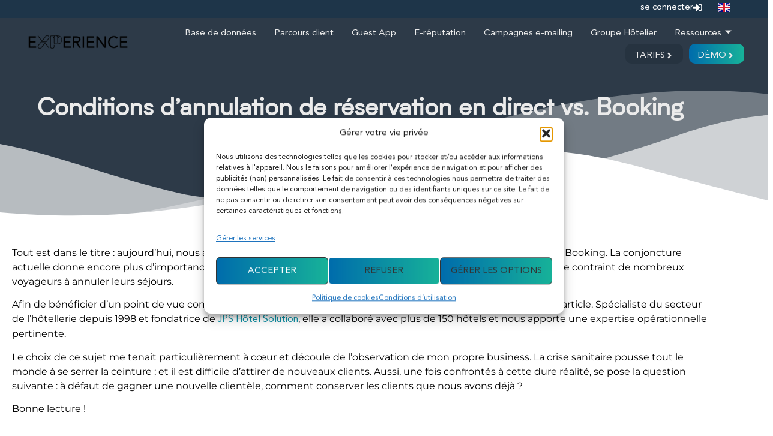

--- FILE ---
content_type: text/html; charset=UTF-8
request_url: https://experience-crm.fr/conditions-d-annulation-direct-vs-booking/
body_size: 32524
content:
<!doctype html>
<html lang="fr-FR" prefix="og: https://ogp.me/ns#">
<head>
	<meta charset="UTF-8">
	<meta name="viewport" content="width=device-width, initial-scale=1">
	<link rel="profile" href="https://gmpg.org/xfn/11">
	
<!-- Optimisation des moteurs de recherche par Rank Math - https://rankmath.com/ -->
<title>Les conditions d&#039;annulations - réservation directe / Booking</title>
<meta name="description" content="Pourquoi est-ce-que vous devez pousser les voyageurs à réserver directement sur votre site plutôt que sur Booking.com, et comment y parvenir ?"/>
<meta name="robots" content="follow, index, max-snippet:-1, max-video-preview:-1, max-image-preview:large"/>
<link rel="canonical" href="https://experience-crm.fr/conditions-d-annulation-direct-vs-booking/" />
<meta property="og:locale" content="fr_FR" />
<meta property="og:type" content="article" />
<meta property="og:title" content="Les conditions d&#039;annulations - réservation directe / Booking" />
<meta property="og:description" content="Pourquoi est-ce-que vous devez pousser les voyageurs à réserver directement sur votre site plutôt que sur Booking.com, et comment y parvenir ?" />
<meta property="og:url" content="https://experience-crm.fr/conditions-d-annulation-direct-vs-booking/" />
<meta property="og:site_name" content="Experience CRM" />
<meta property="article:publisher" content="https://www.facebook.com/ExperienceHotelCRM" />
<meta property="article:tag" content="Booking" />
<meta property="article:tag" content="Booking.com" />
<meta property="article:tag" content="conditions flexibles" />
<meta property="article:tag" content="direct booking" />
<meta property="article:section" content="Blog" />
<meta property="og:updated_time" content="2024-02-06T11:52:16+01:00" />
<meta property="og:image" content="https://experience-crm.fr/wp-content/uploads/2021/02/accounting-gc8b3d6f83_640.jpg" />
<meta property="og:image:secure_url" content="https://experience-crm.fr/wp-content/uploads/2021/02/accounting-gc8b3d6f83_640.jpg" />
<meta property="og:image:width" content="640" />
<meta property="og:image:height" content="458" />
<meta property="og:image:alt" content="Conditions d’annulation de réservation en direct vs. Booking - Experience CRM" />
<meta property="og:image:type" content="image/jpeg" />
<meta property="article:published_time" content="2021-02-17T14:29:54+01:00" />
<meta property="article:modified_time" content="2024-02-06T11:52:16+01:00" />
<meta name="twitter:card" content="summary_large_image" />
<meta name="twitter:title" content="Les conditions d&#039;annulations - réservation directe / Booking" />
<meta name="twitter:description" content="Pourquoi est-ce-que vous devez pousser les voyageurs à réserver directement sur votre site plutôt que sur Booking.com, et comment y parvenir ?" />
<meta name="twitter:image" content="https://experience-crm.fr/wp-content/uploads/2021/02/accounting-gc8b3d6f83_640.jpg" />
<script type="application/ld+json" class="rank-math-schema">{"@context":"https://schema.org","@graph":[{"@type":["Corporation","Organization"],"@id":"https://experience-crm.fr/#organization","name":"Experience CRM","url":"https://experience-crm.fr","sameAs":["https://www.facebook.com/ExperienceHotelCRM"],"logo":{"@type":"ImageObject","@id":"https://experience-crm.fr/#logo","url":"https://experience-crm.fr/wp-content/uploads/2022/10/logo-experience-crm.webp","contentUrl":"https://experience-crm.fr/wp-content/uploads/2022/10/logo-experience-crm.webp","caption":"Experience CRM","inLanguage":"fr-FR","width":"416","height":"59"}},{"@type":"WebSite","@id":"https://experience-crm.fr/#website","url":"https://experience-crm.fr","name":"Experience CRM","alternateName":"Progress9","publisher":{"@id":"https://experience-crm.fr/#organization"},"inLanguage":"fr-FR"},{"@type":"ImageObject","@id":"https://experience-crm.fr/wp-content/uploads/2021/02/accounting-gc8b3d6f83_640.jpg","url":"https://experience-crm.fr/wp-content/uploads/2021/02/accounting-gc8b3d6f83_640.jpg","width":"640","height":"458","caption":"Conditions d\u2019annulation de r\u00e9servation en direct vs. Booking - Experience CRM","inLanguage":"fr-FR"},{"@type":"BreadcrumbList","@id":"https://experience-crm.fr/conditions-d-annulation-direct-vs-booking/#breadcrumb","itemListElement":[{"@type":"ListItem","position":"1","item":{"@id":"https://experience-crm.fr","name":"Home"}},{"@type":"ListItem","position":"2","item":{"@id":"https://experience-crm.fr/ressources/blog/","name":"Blog"}},{"@type":"ListItem","position":"3","item":{"@id":"https://experience-crm.fr/conditions-d-annulation-direct-vs-booking/","name":"Conditions d\u2019annulation de r\u00e9servation en direct vs. Booking"}}]},{"@type":"WebPage","@id":"https://experience-crm.fr/conditions-d-annulation-direct-vs-booking/#webpage","url":"https://experience-crm.fr/conditions-d-annulation-direct-vs-booking/","name":"Les conditions d&#039;annulations - r\u00e9servation directe / Booking","datePublished":"2021-02-17T14:29:54+01:00","dateModified":"2024-02-06T11:52:16+01:00","isPartOf":{"@id":"https://experience-crm.fr/#website"},"primaryImageOfPage":{"@id":"https://experience-crm.fr/wp-content/uploads/2021/02/accounting-gc8b3d6f83_640.jpg"},"inLanguage":"fr-FR","breadcrumb":{"@id":"https://experience-crm.fr/conditions-d-annulation-direct-vs-booking/#breadcrumb"}},{"@type":"Person","@id":"https://experience-crm.fr/author/tony-loeb-blogxpuser/","name":"Tony Loeb","url":"https://experience-crm.fr/author/tony-loeb-blogxpuser/","image":{"@type":"ImageObject","@id":"https://secure.gravatar.com/avatar/0ba0de345020f2bcb84248e2db8afe592bf2312f332afee837a852d6534147f1?s=96&amp;d=https%3A%2F%2Fexperience-crm.fr%2Fwp-content%2Fuploads%2F2023%2F04%2Fe0cbd51adca6fe29f97a714fcf00c367.webp&amp;r=g","url":"https://secure.gravatar.com/avatar/0ba0de345020f2bcb84248e2db8afe592bf2312f332afee837a852d6534147f1?s=96&amp;d=https%3A%2F%2Fexperience-crm.fr%2Fwp-content%2Fuploads%2F2023%2F04%2Fe0cbd51adca6fe29f97a714fcf00c367.webp&amp;r=g","caption":"Tony Loeb","inLanguage":"fr-FR"},"worksFor":{"@id":"https://experience-crm.fr/#organization"}},{"@type":"BlogPosting","headline":"Les conditions d&#039;annulations - r\u00e9servation directe / Booking","keywords":"conditions d'annulation","datePublished":"2021-02-17T14:29:54+01:00","dateModified":"2024-02-06T11:52:16+01:00","articleSection":"Base de donn\u00e9es, Blog, Blog, Blog, Parcours client","author":{"@id":"https://experience-crm.fr/author/tony-loeb-blogxpuser/","name":"Tony Loeb"},"publisher":{"@id":"https://experience-crm.fr/#organization"},"description":"Pourquoi est-ce-que vous devez pousser les voyageurs \u00e0 r\u00e9server directement sur votre site plut\u00f4t que sur Booking.com, et comment y parvenir ?","name":"Les conditions d&#039;annulations - r\u00e9servation directe / Booking","@id":"https://experience-crm.fr/conditions-d-annulation-direct-vs-booking/#richSnippet","isPartOf":{"@id":"https://experience-crm.fr/conditions-d-annulation-direct-vs-booking/#webpage"},"image":{"@id":"https://experience-crm.fr/wp-content/uploads/2021/02/accounting-gc8b3d6f83_640.jpg"},"inLanguage":"fr-FR","mainEntityOfPage":{"@id":"https://experience-crm.fr/conditions-d-annulation-direct-vs-booking/#webpage"}}]}</script>
<!-- /Extension Rank Math WordPress SEO -->

<link rel='dns-prefetch' href='//a.omappapi.com' />
<link rel='dns-prefetch' href='//use.fontawesome.com' />
<link rel="alternate" type="application/rss+xml" title="Expérience hôtel &raquo; Flux" href="https://experience-crm.fr/feed/" />
<link rel="alternate" type="application/rss+xml" title="Expérience hôtel &raquo; Flux des commentaires" href="https://experience-crm.fr/comments/feed/" />
<link rel="alternate" type="application/rss+xml" title="Expérience hôtel &raquo; Conditions d’annulation de réservation en direct vs. Booking Flux des commentaires" href="https://experience-crm.fr/conditions-d-annulation-direct-vs-booking/feed/" />
<link rel="alternate" title="oEmbed (JSON)" type="application/json+oembed" href="https://experience-crm.fr/wp-json/oembed/1.0/embed?url=https%3A%2F%2Fexperience-crm.fr%2Fconditions-d-annulation-direct-vs-booking%2F&#038;lang=fr" />
<link rel="alternate" title="oEmbed (XML)" type="text/xml+oembed" href="https://experience-crm.fr/wp-json/oembed/1.0/embed?url=https%3A%2F%2Fexperience-crm.fr%2Fconditions-d-annulation-direct-vs-booking%2F&#038;format=xml&#038;lang=fr" />
<style id='wp-img-auto-sizes-contain-inline-css'>
img:is([sizes=auto i],[sizes^="auto," i]){contain-intrinsic-size:3000px 1500px}
/*# sourceURL=wp-img-auto-sizes-contain-inline-css */
</style>
<link rel='stylesheet' id='dce-animations-css' href='https://experience-crm.fr/wp-content/plugins/dynamic-content-for-elementor/assets/css/animations.css?ver=3.3.24' media='all' />

<style id='wp-emoji-styles-inline-css'>

	img.wp-smiley, img.emoji {
		display: inline !important;
		border: none !important;
		box-shadow: none !important;
		height: 1em !important;
		width: 1em !important;
		margin: 0 0.07em !important;
		vertical-align: -0.1em !important;
		background: none !important;
		padding: 0 !important;
	}
/*# sourceURL=wp-emoji-styles-inline-css */
</style>
<link rel='stylesheet' id='wp-block-library-css' href='https://experience-crm.fr/wp-includes/css/dist/block-library/style.min.css?ver=510285' media='all' />
<style id='font-awesome-svg-styles-default-inline-css'>
.svg-inline--fa {
  display: inline-block;
  height: 1em;
  overflow: visible;
  vertical-align: -.125em;
}
/*# sourceURL=font-awesome-svg-styles-default-inline-css */
</style>
<link rel='stylesheet' id='font-awesome-svg-styles-css' href='https://experience-crm.fr/wp-content/uploads/font-awesome/v6.4.2/css/svg-with-js.css' media='all' />
<style id='font-awesome-svg-styles-inline-css'>
   .wp-block-font-awesome-icon svg::before,
   .wp-rich-text-font-awesome-icon svg::before {content: unset;}
/*# sourceURL=font-awesome-svg-styles-inline-css */
</style>
<style id='global-styles-inline-css'>
:root{--wp--preset--aspect-ratio--square: 1;--wp--preset--aspect-ratio--4-3: 4/3;--wp--preset--aspect-ratio--3-4: 3/4;--wp--preset--aspect-ratio--3-2: 3/2;--wp--preset--aspect-ratio--2-3: 2/3;--wp--preset--aspect-ratio--16-9: 16/9;--wp--preset--aspect-ratio--9-16: 9/16;--wp--preset--color--black: #000000;--wp--preset--color--cyan-bluish-gray: #abb8c3;--wp--preset--color--white: #ffffff;--wp--preset--color--pale-pink: #f78da7;--wp--preset--color--vivid-red: #cf2e2e;--wp--preset--color--luminous-vivid-orange: #ff6900;--wp--preset--color--luminous-vivid-amber: #fcb900;--wp--preset--color--light-green-cyan: #7bdcb5;--wp--preset--color--vivid-green-cyan: #00d084;--wp--preset--color--pale-cyan-blue: #8ed1fc;--wp--preset--color--vivid-cyan-blue: #0693e3;--wp--preset--color--vivid-purple: #9b51e0;--wp--preset--gradient--vivid-cyan-blue-to-vivid-purple: linear-gradient(135deg,rgb(6,147,227) 0%,rgb(155,81,224) 100%);--wp--preset--gradient--light-green-cyan-to-vivid-green-cyan: linear-gradient(135deg,rgb(122,220,180) 0%,rgb(0,208,130) 100%);--wp--preset--gradient--luminous-vivid-amber-to-luminous-vivid-orange: linear-gradient(135deg,rgb(252,185,0) 0%,rgb(255,105,0) 100%);--wp--preset--gradient--luminous-vivid-orange-to-vivid-red: linear-gradient(135deg,rgb(255,105,0) 0%,rgb(207,46,46) 100%);--wp--preset--gradient--very-light-gray-to-cyan-bluish-gray: linear-gradient(135deg,rgb(238,238,238) 0%,rgb(169,184,195) 100%);--wp--preset--gradient--cool-to-warm-spectrum: linear-gradient(135deg,rgb(74,234,220) 0%,rgb(151,120,209) 20%,rgb(207,42,186) 40%,rgb(238,44,130) 60%,rgb(251,105,98) 80%,rgb(254,248,76) 100%);--wp--preset--gradient--blush-light-purple: linear-gradient(135deg,rgb(255,206,236) 0%,rgb(152,150,240) 100%);--wp--preset--gradient--blush-bordeaux: linear-gradient(135deg,rgb(254,205,165) 0%,rgb(254,45,45) 50%,rgb(107,0,62) 100%);--wp--preset--gradient--luminous-dusk: linear-gradient(135deg,rgb(255,203,112) 0%,rgb(199,81,192) 50%,rgb(65,88,208) 100%);--wp--preset--gradient--pale-ocean: linear-gradient(135deg,rgb(255,245,203) 0%,rgb(182,227,212) 50%,rgb(51,167,181) 100%);--wp--preset--gradient--electric-grass: linear-gradient(135deg,rgb(202,248,128) 0%,rgb(113,206,126) 100%);--wp--preset--gradient--midnight: linear-gradient(135deg,rgb(2,3,129) 0%,rgb(40,116,252) 100%);--wp--preset--font-size--small: 13px;--wp--preset--font-size--medium: 20px;--wp--preset--font-size--large: 36px;--wp--preset--font-size--x-large: 42px;--wp--preset--spacing--20: 0.44rem;--wp--preset--spacing--30: 0.67rem;--wp--preset--spacing--40: 1rem;--wp--preset--spacing--50: 1.5rem;--wp--preset--spacing--60: 2.25rem;--wp--preset--spacing--70: 3.38rem;--wp--preset--spacing--80: 5.06rem;--wp--preset--shadow--natural: 6px 6px 9px rgba(0, 0, 0, 0.2);--wp--preset--shadow--deep: 12px 12px 50px rgba(0, 0, 0, 0.4);--wp--preset--shadow--sharp: 6px 6px 0px rgba(0, 0, 0, 0.2);--wp--preset--shadow--outlined: 6px 6px 0px -3px rgb(255, 255, 255), 6px 6px rgb(0, 0, 0);--wp--preset--shadow--crisp: 6px 6px 0px rgb(0, 0, 0);}:root { --wp--style--global--content-size: 800px;--wp--style--global--wide-size: 1200px; }:where(body) { margin: 0; }.wp-site-blocks > .alignleft { float: left; margin-right: 2em; }.wp-site-blocks > .alignright { float: right; margin-left: 2em; }.wp-site-blocks > .aligncenter { justify-content: center; margin-left: auto; margin-right: auto; }:where(.wp-site-blocks) > * { margin-block-start: 24px; margin-block-end: 0; }:where(.wp-site-blocks) > :first-child { margin-block-start: 0; }:where(.wp-site-blocks) > :last-child { margin-block-end: 0; }:root { --wp--style--block-gap: 24px; }:root :where(.is-layout-flow) > :first-child{margin-block-start: 0;}:root :where(.is-layout-flow) > :last-child{margin-block-end: 0;}:root :where(.is-layout-flow) > *{margin-block-start: 24px;margin-block-end: 0;}:root :where(.is-layout-constrained) > :first-child{margin-block-start: 0;}:root :where(.is-layout-constrained) > :last-child{margin-block-end: 0;}:root :where(.is-layout-constrained) > *{margin-block-start: 24px;margin-block-end: 0;}:root :where(.is-layout-flex){gap: 24px;}:root :where(.is-layout-grid){gap: 24px;}.is-layout-flow > .alignleft{float: left;margin-inline-start: 0;margin-inline-end: 2em;}.is-layout-flow > .alignright{float: right;margin-inline-start: 2em;margin-inline-end: 0;}.is-layout-flow > .aligncenter{margin-left: auto !important;margin-right: auto !important;}.is-layout-constrained > .alignleft{float: left;margin-inline-start: 0;margin-inline-end: 2em;}.is-layout-constrained > .alignright{float: right;margin-inline-start: 2em;margin-inline-end: 0;}.is-layout-constrained > .aligncenter{margin-left: auto !important;margin-right: auto !important;}.is-layout-constrained > :where(:not(.alignleft):not(.alignright):not(.alignfull)){max-width: var(--wp--style--global--content-size);margin-left: auto !important;margin-right: auto !important;}.is-layout-constrained > .alignwide{max-width: var(--wp--style--global--wide-size);}body .is-layout-flex{display: flex;}.is-layout-flex{flex-wrap: wrap;align-items: center;}.is-layout-flex > :is(*, div){margin: 0;}body .is-layout-grid{display: grid;}.is-layout-grid > :is(*, div){margin: 0;}body{padding-top: 0px;padding-right: 0px;padding-bottom: 0px;padding-left: 0px;}a:where(:not(.wp-element-button)){text-decoration: underline;}:root :where(.wp-element-button, .wp-block-button__link){background-color: #32373c;border-width: 0;color: #fff;font-family: inherit;font-size: inherit;font-style: inherit;font-weight: inherit;letter-spacing: inherit;line-height: inherit;padding-top: calc(0.667em + 2px);padding-right: calc(1.333em + 2px);padding-bottom: calc(0.667em + 2px);padding-left: calc(1.333em + 2px);text-decoration: none;text-transform: inherit;}.has-black-color{color: var(--wp--preset--color--black) !important;}.has-cyan-bluish-gray-color{color: var(--wp--preset--color--cyan-bluish-gray) !important;}.has-white-color{color: var(--wp--preset--color--white) !important;}.has-pale-pink-color{color: var(--wp--preset--color--pale-pink) !important;}.has-vivid-red-color{color: var(--wp--preset--color--vivid-red) !important;}.has-luminous-vivid-orange-color{color: var(--wp--preset--color--luminous-vivid-orange) !important;}.has-luminous-vivid-amber-color{color: var(--wp--preset--color--luminous-vivid-amber) !important;}.has-light-green-cyan-color{color: var(--wp--preset--color--light-green-cyan) !important;}.has-vivid-green-cyan-color{color: var(--wp--preset--color--vivid-green-cyan) !important;}.has-pale-cyan-blue-color{color: var(--wp--preset--color--pale-cyan-blue) !important;}.has-vivid-cyan-blue-color{color: var(--wp--preset--color--vivid-cyan-blue) !important;}.has-vivid-purple-color{color: var(--wp--preset--color--vivid-purple) !important;}.has-black-background-color{background-color: var(--wp--preset--color--black) !important;}.has-cyan-bluish-gray-background-color{background-color: var(--wp--preset--color--cyan-bluish-gray) !important;}.has-white-background-color{background-color: var(--wp--preset--color--white) !important;}.has-pale-pink-background-color{background-color: var(--wp--preset--color--pale-pink) !important;}.has-vivid-red-background-color{background-color: var(--wp--preset--color--vivid-red) !important;}.has-luminous-vivid-orange-background-color{background-color: var(--wp--preset--color--luminous-vivid-orange) !important;}.has-luminous-vivid-amber-background-color{background-color: var(--wp--preset--color--luminous-vivid-amber) !important;}.has-light-green-cyan-background-color{background-color: var(--wp--preset--color--light-green-cyan) !important;}.has-vivid-green-cyan-background-color{background-color: var(--wp--preset--color--vivid-green-cyan) !important;}.has-pale-cyan-blue-background-color{background-color: var(--wp--preset--color--pale-cyan-blue) !important;}.has-vivid-cyan-blue-background-color{background-color: var(--wp--preset--color--vivid-cyan-blue) !important;}.has-vivid-purple-background-color{background-color: var(--wp--preset--color--vivid-purple) !important;}.has-black-border-color{border-color: var(--wp--preset--color--black) !important;}.has-cyan-bluish-gray-border-color{border-color: var(--wp--preset--color--cyan-bluish-gray) !important;}.has-white-border-color{border-color: var(--wp--preset--color--white) !important;}.has-pale-pink-border-color{border-color: var(--wp--preset--color--pale-pink) !important;}.has-vivid-red-border-color{border-color: var(--wp--preset--color--vivid-red) !important;}.has-luminous-vivid-orange-border-color{border-color: var(--wp--preset--color--luminous-vivid-orange) !important;}.has-luminous-vivid-amber-border-color{border-color: var(--wp--preset--color--luminous-vivid-amber) !important;}.has-light-green-cyan-border-color{border-color: var(--wp--preset--color--light-green-cyan) !important;}.has-vivid-green-cyan-border-color{border-color: var(--wp--preset--color--vivid-green-cyan) !important;}.has-pale-cyan-blue-border-color{border-color: var(--wp--preset--color--pale-cyan-blue) !important;}.has-vivid-cyan-blue-border-color{border-color: var(--wp--preset--color--vivid-cyan-blue) !important;}.has-vivid-purple-border-color{border-color: var(--wp--preset--color--vivid-purple) !important;}.has-vivid-cyan-blue-to-vivid-purple-gradient-background{background: var(--wp--preset--gradient--vivid-cyan-blue-to-vivid-purple) !important;}.has-light-green-cyan-to-vivid-green-cyan-gradient-background{background: var(--wp--preset--gradient--light-green-cyan-to-vivid-green-cyan) !important;}.has-luminous-vivid-amber-to-luminous-vivid-orange-gradient-background{background: var(--wp--preset--gradient--luminous-vivid-amber-to-luminous-vivid-orange) !important;}.has-luminous-vivid-orange-to-vivid-red-gradient-background{background: var(--wp--preset--gradient--luminous-vivid-orange-to-vivid-red) !important;}.has-very-light-gray-to-cyan-bluish-gray-gradient-background{background: var(--wp--preset--gradient--very-light-gray-to-cyan-bluish-gray) !important;}.has-cool-to-warm-spectrum-gradient-background{background: var(--wp--preset--gradient--cool-to-warm-spectrum) !important;}.has-blush-light-purple-gradient-background{background: var(--wp--preset--gradient--blush-light-purple) !important;}.has-blush-bordeaux-gradient-background{background: var(--wp--preset--gradient--blush-bordeaux) !important;}.has-luminous-dusk-gradient-background{background: var(--wp--preset--gradient--luminous-dusk) !important;}.has-pale-ocean-gradient-background{background: var(--wp--preset--gradient--pale-ocean) !important;}.has-electric-grass-gradient-background{background: var(--wp--preset--gradient--electric-grass) !important;}.has-midnight-gradient-background{background: var(--wp--preset--gradient--midnight) !important;}.has-small-font-size{font-size: var(--wp--preset--font-size--small) !important;}.has-medium-font-size{font-size: var(--wp--preset--font-size--medium) !important;}.has-large-font-size{font-size: var(--wp--preset--font-size--large) !important;}.has-x-large-font-size{font-size: var(--wp--preset--font-size--x-large) !important;}
:root :where(.wp-block-pullquote){font-size: 1.5em;line-height: 1.6;}
/*# sourceURL=global-styles-inline-css */
</style>
<style id='wpgb-head-inline-css'>
.wp-grid-builder:not(.wpgb-template),.wpgb-facet{opacity:0.01}.wpgb-facet fieldset{margin:0;padding:0;border:none;outline:none;box-shadow:none}.wpgb-facet fieldset:last-child{margin-bottom:40px;}.wpgb-facet fieldset legend.wpgb-sr-only{height:1px;width:1px}
/*# sourceURL=wpgb-head-inline-css */
</style>
<link rel='stylesheet' id='cmplz-general-css' href='https://experience-crm.fr/wp-content/plugins/complianz-gdpr-premium/assets/css/cookieblocker.min.css?ver=1761957651' media='all' />
<link rel='stylesheet' id='dce-style-css' href='https://experience-crm.fr/wp-content/plugins/dynamic-content-for-elementor/assets/css/style.css?ver=3.3.24' media='all' />
<link rel='stylesheet' id='dce-hidden-label-css' href='https://experience-crm.fr/wp-content/plugins/dynamic-content-for-elementor/assets/css/hidden-label.css?ver=3.3.24' media='all' />
<link rel='stylesheet' id='dce-dynamic-visibility-css' href='https://experience-crm.fr/wp-content/plugins/dynamic-content-for-elementor/assets/css/dynamic-visibility.css?ver=3.3.24' media='all' />
<link rel='stylesheet' id='dce-tooltip-css' href='https://experience-crm.fr/wp-content/plugins/dynamic-content-for-elementor/assets/css/tooltip.css?ver=3.3.24' media='all' />
<link rel='stylesheet' id='dce-pageScroll-css' href='https://experience-crm.fr/wp-content/plugins/dynamic-content-for-elementor/assets/css/page-scroll.css?ver=3.3.24' media='all' />
<link rel='stylesheet' id='dce-reveal-css' href='https://experience-crm.fr/wp-content/plugins/dynamic-content-for-elementor/assets/css/reveal.css?ver=3.3.24' media='all' />
<link rel='stylesheet' id='dce-plyr-css' href='https://experience-crm.fr/wp-content/plugins/dynamic-content-for-elementor/assets/node/plyr/plyr.css?ver=3.3.24' media='all' />
<link rel='stylesheet' id='hello-elementor-css' href='https://experience-crm.fr/wp-content/themes/hello-elementor/assets/css/reset.css?ver=3.4.5' media='all' />
<link rel='stylesheet' id='hello-elementor-theme-style-css' href='https://experience-crm.fr/wp-content/themes/hello-elementor/assets/css/theme.css?ver=3.4.5' media='all' />
<link rel='stylesheet' id='hello-elementor-header-footer-css' href='https://experience-crm.fr/wp-content/themes/hello-elementor/assets/css/header-footer.css?ver=3.4.5' media='all' />
<link rel='stylesheet' id='font-awesome-official-css' href='https://use.fontawesome.com/releases/v6.4.2/css/all.css' media='all' integrity="sha384-blOohCVdhjmtROpu8+CfTnUWham9nkX7P7OZQMst+RUnhtoY/9qemFAkIKOYxDI3" crossorigin="anonymous" />
<link rel='stylesheet' id='elementor-frontend-css' href='https://experience-crm.fr/wp-content/uploads/elementor/css/custom-frontend.min.css?ver=1768567249' media='all' />
<style id='elementor-frontend-inline-css'>
.elementor-3403 .elementor-element.elementor-element-fac681d > .elementor-background-overlay{background-image:url("https://experience-crm.fr/wp-content/uploads/2021/02/accounting-gc8b3d6f83_640.jpg");}
/*# sourceURL=elementor-frontend-inline-css */
</style>
<link rel='stylesheet' id='widget-image-css' href='https://experience-crm.fr/wp-content/plugins/elementor/assets/css/widget-image.min.css?ver=3.34.1' media='all' />
<link rel='stylesheet' id='widget-icon-list-css' href='https://experience-crm.fr/wp-content/uploads/elementor/css/custom-widget-icon-list.min.css?ver=1768567249' media='all' />
<link rel='stylesheet' id='widget-heading-css' href='https://experience-crm.fr/wp-content/plugins/elementor/assets/css/widget-heading.min.css?ver=3.34.1' media='all' />
<link rel='stylesheet' id='widget-social-icons-css' href='https://experience-crm.fr/wp-content/plugins/elementor/assets/css/widget-social-icons.min.css?ver=3.34.1' media='all' />
<link rel='stylesheet' id='e-apple-webkit-css' href='https://experience-crm.fr/wp-content/uploads/elementor/css/custom-apple-webkit.min.css?ver=1768567249' media='all' />
<link rel='stylesheet' id='e-shapes-css' href='https://experience-crm.fr/wp-content/plugins/elementor/assets/css/conditionals/shapes.min.css?ver=3.34.1' media='all' />
<link rel='stylesheet' id='dce-dynamic-posts-css' href='https://experience-crm.fr/wp-content/plugins/dynamic-content-for-elementor/assets/css/dynamic-posts.css?ver=3.3.24' media='all' />
<link rel='stylesheet' id='dce-dynamicPosts-grid-css' href='https://experience-crm.fr/wp-content/plugins/dynamic-content-for-elementor/assets/css/dynamic-posts-skin-grid.css?ver=3.3.24' media='all' />
<link rel='stylesheet' id='widget-author-box-css' href='https://experience-crm.fr/wp-content/plugins/elementor-pro/assets/css/widget-author-box.min.css?ver=3.34.0' media='all' />
<link rel='stylesheet' id='widget-spacer-css' href='https://experience-crm.fr/wp-content/plugins/elementor/assets/css/widget-spacer.min.css?ver=3.34.1' media='all' />
<link rel='stylesheet' id='widget-post-navigation-css' href='https://experience-crm.fr/wp-content/plugins/elementor-pro/assets/css/widget-post-navigation.min.css?ver=3.34.0' media='all' />
<link rel='stylesheet' id='elementor-post-5-css' href='https://experience-crm.fr/wp-content/uploads/elementor/css/post-5.css?ver=1768567250' media='all' />
<link rel='stylesheet' id='dashicons-css' href='https://experience-crm.fr/wp-includes/css/dashicons.min.css?ver=510285' media='all' />
<link rel='stylesheet' id='cpel-language-switcher-css' href='https://experience-crm.fr/wp-content/plugins/connect-polylang-elementor/assets/css/language-switcher.min.css?ver=2.5.5' media='all' />
<link rel='stylesheet' id='font-awesome-5-all-css' href='https://experience-crm.fr/wp-content/plugins/elementor/assets/lib/font-awesome/css/all.min.css?ver=3.34.1' media='all' />
<link rel='stylesheet' id='font-awesome-4-shim-css' href='https://experience-crm.fr/wp-content/plugins/elementor/assets/lib/font-awesome/css/v4-shims.min.css?ver=3.34.1' media='all' />
<link rel='stylesheet' id='elementor-post-7-css' href='https://experience-crm.fr/wp-content/uploads/elementor/css/post-7.css?ver=1768567250' media='all' />
<link rel='stylesheet' id='elementor-post-78-css' href='https://experience-crm.fr/wp-content/uploads/elementor/css/post-78.css?ver=1768567251' media='all' />
<link rel='stylesheet' id='elementor-post-4472-css' href='https://experience-crm.fr/wp-content/uploads/elementor/css/post-4472.css?ver=1768567251' media='all' />
<link rel='stylesheet' id='elementor-post-3403-css' href='https://experience-crm.fr/wp-content/uploads/elementor/css/post-3403.css?ver=1768567269' media='all' />
<link rel='stylesheet' id='hello-elementor-child-style-css' href='https://experience-crm.fr/wp-content/themes/hello-theme-child-master/style.css?ver=1.0.0' media='all' />
<link rel='stylesheet' id='ekit-widget-styles-css' href='https://experience-crm.fr/wp-content/plugins/elementskit-lite/widgets/init/assets/css/widget-styles.css?ver=3.7.8' media='all' />
<link rel='stylesheet' id='ekit-widget-styles-pro-css' href='https://experience-crm.fr/wp-content/plugins/elementskit/widgets/init/assets/css/widget-styles-pro.css?ver=4.1.2' media='all' />
<link rel='stylesheet' id='ekit-responsive-css' href='https://experience-crm.fr/wp-content/plugins/elementskit-lite/widgets/init/assets/css/responsive.css?ver=3.7.8' media='all' />
<link rel='stylesheet' id='eael-general-css' href='https://experience-crm.fr/wp-content/plugins/essential-addons-for-elementor-lite/assets/front-end/css/view/general.min.css?ver=6.5.7' media='all' />
<link rel='stylesheet' id='ecs-styles-css' href='https://experience-crm.fr/wp-content/plugins/ele-custom-skin/assets/css/ecs-style.css?ver=3.1.9' media='all' />
<link rel='stylesheet' id='font-awesome-official-v4shim-css' href='https://use.fontawesome.com/releases/v6.4.2/css/v4-shims.css' media='all' integrity="sha384-IqMDcR2qh8kGcGdRrxwop5R2GiUY5h8aDR/LhYxPYiXh3sAAGGDkFvFqWgFvTsTd" crossorigin="anonymous" />
<link rel='stylesheet' id='elementor-gf-local-montserrat-css' href='https://experience-crm.fr/wp-content/uploads/elementor/google-fonts/css/montserrat.css?ver=1742418844' media='all' />
<link rel='stylesheet' id='elementor-icons-ekiticons-css' href='https://experience-crm.fr/wp-content/plugins/elementskit-lite/modules/elementskit-icon-pack/assets/css/ekiticons.css?ver=3.7.8' media='all' />
<script src="https://experience-crm.fr/wp-includes/js/jquery/jquery.min.js?ver=3.7.1" id="jquery-core-js"></script>
<script src="https://experience-crm.fr/wp-includes/js/jquery/jquery-migrate.min.js?ver=3.4.1" id="jquery-migrate-js"></script>
<script src="https://experience-crm.fr/wp-content/plugins/elementor/assets/lib/font-awesome/js/v4-shims.min.js?ver=3.34.1" id="font-awesome-4-shim-js"></script>
<script id="ecs_ajax_load-js-extra">
var ecs_ajax_params = {"ajaxurl":"https://experience-crm.fr/wp-admin/admin-ajax.php","posts":"{\"page\":0,\"name\":\"conditions-d-annulation-direct-vs-booking\",\"error\":\"\",\"m\":\"\",\"p\":0,\"post_parent\":\"\",\"subpost\":\"\",\"subpost_id\":\"\",\"attachment\":\"\",\"attachment_id\":0,\"pagename\":\"\",\"page_id\":0,\"second\":\"\",\"minute\":\"\",\"hour\":\"\",\"day\":0,\"monthnum\":0,\"year\":0,\"w\":0,\"category_name\":\"\",\"tag\":\"\",\"cat\":\"\",\"tag_id\":\"\",\"author\":\"\",\"author_name\":\"\",\"feed\":\"\",\"tb\":\"\",\"paged\":0,\"meta_key\":\"\",\"meta_value\":\"\",\"preview\":\"\",\"s\":\"\",\"sentence\":\"\",\"title\":\"\",\"fields\":\"all\",\"menu_order\":\"\",\"embed\":\"\",\"category__in\":[],\"category__not_in\":[],\"category__and\":[],\"post__in\":[],\"post__not_in\":[],\"post_name__in\":[],\"tag__in\":[],\"tag__not_in\":[],\"tag__and\":[],\"tag_slug__in\":[],\"tag_slug__and\":[],\"post_parent__in\":[],\"post_parent__not_in\":[],\"author__in\":[],\"author__not_in\":[],\"search_columns\":[],\"tax_query\":[{\"taxonomy\":\"language\",\"field\":\"term_taxonomy_id\",\"terms\":[441],\"operator\":\"IN\"}],\"post_type\":[\"post\",\"page\",\"e-landing-page\"],\"ignore_sticky_posts\":false,\"suppress_filters\":false,\"cache_results\":true,\"update_post_term_cache\":true,\"update_menu_item_cache\":false,\"lazy_load_term_meta\":true,\"update_post_meta_cache\":true,\"posts_per_page\":100,\"nopaging\":false,\"comments_per_page\":\"50\",\"no_found_rows\":false,\"order\":\"DESC\"}"};
//# sourceURL=ecs_ajax_load-js-extra
</script>
<script src="https://experience-crm.fr/wp-content/plugins/ele-custom-skin/assets/js/ecs_ajax_pagination.js?ver=3.1.9" id="ecs_ajax_load-js"></script>
<script src="https://experience-crm.fr/wp-content/plugins/ele-custom-skin/assets/js/ecs.js?ver=3.1.9" id="ecs-script-js"></script>
<link rel="https://api.w.org/" href="https://experience-crm.fr/wp-json/" /><link rel="alternate" title="JSON" type="application/json" href="https://experience-crm.fr/wp-json/wp/v2/posts/1637" /><link rel="EditURI" type="application/rsd+xml" title="RSD" href="https://experience-crm.fr/xmlrpc.php?rsd" />

<link rel='shortlink' href='https://experience-crm.fr/?p=1637' />
<script>function initApollo(){var n=Math.random().toString(36).substring(7),o=document.createElement("script");
o.src="https://assets.apollo.io/micro/website-tracker/tracker.iife.js?nocache="+n,o.async=!0,o.defer=!0,
o.onload=function(){window.trackingFunctions.onLoad({appId:"686398ab087ea4002179e420"})},
document.head.appendChild(o)}initApollo();</script><noscript><style>.wp-grid-builder .wpgb-card.wpgb-card-hidden .wpgb-card-wrapper{opacity:1!important;visibility:visible!important;transform:none!important}.wpgb-facet {opacity:1!important;pointer-events:auto!important}.wpgb-facet *:not(.wpgb-pagination-facet){display:none}</style></noscript>			<style>.cmplz-hidden {
					display: none !important;
				}</style><meta name="generator" content="Elementor 3.34.1; features: e_font_icon_svg, additional_custom_breakpoints; settings: css_print_method-external, google_font-enabled, font_display-swap">
<!-- Google Tag Manager -->
<script>(function(w,d,s,l,i){w[l]=w[l]||[];w[l].push({'gtm.start':
new Date().getTime(),event:'gtm.js'});var f=d.getElementsByTagName(s)[0],
j=d.createElement(s),dl=l!='dataLayer'?'&l='+l:'';j.async=true;j.src=
'https://www.googletagmanager.com/gtm.js?id='+i+dl;f.parentNode.insertBefore(j,f);
})(window,document,'script','dataLayer','GTM-MGM7BMQ');</script>
<!-- End Google Tag Manager -->
<script type="text/javascript">var elementskit_module_parallax_url = "https://experience-crm.fr/wp-content/plugins/elementskit/modules/parallax/";</script>			<style>
				.e-con.e-parent:nth-of-type(n+4):not(.e-lazyloaded):not(.e-no-lazyload),
				.e-con.e-parent:nth-of-type(n+4):not(.e-lazyloaded):not(.e-no-lazyload) * {
					background-image: none !important;
				}
				@media screen and (max-height: 1024px) {
					.e-con.e-parent:nth-of-type(n+3):not(.e-lazyloaded):not(.e-no-lazyload),
					.e-con.e-parent:nth-of-type(n+3):not(.e-lazyloaded):not(.e-no-lazyload) * {
						background-image: none !important;
					}
				}
				@media screen and (max-height: 640px) {
					.e-con.e-parent:nth-of-type(n+2):not(.e-lazyloaded):not(.e-no-lazyload),
					.e-con.e-parent:nth-of-type(n+2):not(.e-lazyloaded):not(.e-no-lazyload) * {
						background-image: none !important;
					}
				}
			</style>
			<link rel="icon" href="https://experience-crm.fr/wp-content/uploads/2022/11/logo-experience-crm-bl-150x150.webp" sizes="32x32" />
<link rel="icon" href="https://experience-crm.fr/wp-content/uploads/2022/11/logo-experience-crm-bl.webp" sizes="192x192" />
<link rel="apple-touch-icon" href="https://experience-crm.fr/wp-content/uploads/2022/11/logo-experience-crm-bl.webp" />
<meta name="msapplication-TileImage" content="https://experience-crm.fr/wp-content/uploads/2022/11/logo-experience-crm-bl.webp" />
		<style id="wp-custom-css">
			section {
	overflow-x: hidden!important;
}		</style>
		</head>
<body data-cmplz=2 class="wp-singular post-template-default single single-post postid-1637 single-format-standard wp-custom-logo wp-embed-responsive wp-theme-hello-elementor wp-child-theme-hello-theme-child-master hello-elementor-default elementor-default elementor-kit-5 elementor-page-3403">

<!-- Google Tag Manager (noscript) -->
<noscript><iframe src="https://www.googletagmanager.com/ns.html?id=GTM-MGM7BMQ"
height="0" width="0" style="display:none;visibility:hidden"></iframe></noscript>
<!-- End Google Tag Manager (noscript) -->

<a class="skip-link screen-reader-text" href="#content">Aller au contenu</a>

		<header data-elementor-type="header" data-elementor-id="7" class="elementor elementor-7 elementor-location-header" data-elementor-post-type="elementor_library">
					<section data-particle_enable="false" data-particle-mobile-disabled="false" data-dce-background-color="#1E3549" class="elementor-section elementor-top-section elementor-element elementor-element-1f8c9ae elementor-section-full_width elementor-section-height-min-height elementor-section-height-default elementor-section-items-middle" data-id="1f8c9ae" data-element_type="section" data-settings="{&quot;background_background&quot;:&quot;classic&quot;,&quot;ekit_has_onepagescroll_dot&quot;:&quot;yes&quot;}">
						<div class="elementor-container elementor-column-gap-default">
					<div class="elementor-column elementor-col-25 elementor-top-column elementor-element elementor-element-fd829d6 elementor-hidden-tablet elementor-hidden-mobile" data-id="fd829d6" data-element_type="column">
			<div class="elementor-widget-wrap">
							</div>
		</div>
				<div class="elementor-column elementor-col-50 elementor-top-column elementor-element elementor-element-ba88c5b elementor-hidden-tablet elementor-hidden-mobile" data-id="ba88c5b" data-element_type="column">
			<div class="elementor-widget-wrap">
							</div>
		</div>
				<div class="elementor-column elementor-col-25 elementor-top-column elementor-element elementor-element-baa7f14" data-id="baa7f14" data-element_type="column">
			<div class="elementor-widget-wrap elementor-element-populated">
						<div data-dce-background-color="#1E3549" class="elementor-element elementor-element-62cc5e0 elementor-align-right elementor-widget__width-initial elementor-widget elementor-widget-button" data-id="62cc5e0" data-element_type="widget" data-settings="{&quot;ekit_we_effect_on&quot;:&quot;none&quot;}" data-widget_type="button.default">
				<div class="elementor-widget-container">
									<div class="elementor-button-wrapper">
					<a class="elementor-button elementor-button-link elementor-size-sm" href="https://crm.experience-hotel.com/" target="_blank">
						<span class="elementor-button-content-wrapper">
						<span class="elementor-button-icon">
				<svg aria-hidden="true" class="e-font-icon-svg e-fas-sign-in-alt" viewBox="0 0 512 512" xmlns="http://www.w3.org/2000/svg"><path d="M416 448h-84c-6.6 0-12-5.4-12-12v-40c0-6.6 5.4-12 12-12h84c17.7 0 32-14.3 32-32V160c0-17.7-14.3-32-32-32h-84c-6.6 0-12-5.4-12-12V76c0-6.6 5.4-12 12-12h84c53 0 96 43 96 96v192c0 53-43 96-96 96zm-47-201L201 79c-15-15-41-4.5-41 17v96H24c-13.3 0-24 10.7-24 24v96c0 13.3 10.7 24 24 24h136v96c0 21.5 26 32 41 17l168-168c9.3-9.4 9.3-24.6 0-34z"></path></svg>			</span>
									<span class="elementor-button-text">se connecter</span>
					</span>
					</a>
				</div>
								</div>
				</div>
				<div class="elementor-element elementor-element-ba90edb cpel-switcher--layout-vertical cpel-switcher--align-right elementor-widget__width-initial cpel-switcher--aspect-ratio-43 elementor-widget elementor-widget-polylang-language-switcher" data-id="ba90edb" data-element_type="widget" data-settings="{&quot;ekit_we_effect_on&quot;:&quot;none&quot;}" data-widget_type="polylang-language-switcher.default">
				<div class="elementor-widget-container">
					<nav class="cpel-switcher__nav"><ul class="cpel-switcher__list"><li class="cpel-switcher__lang"><a lang="en-GB" hreflang="en-GB" href="https://experience-crm.fr/en/"><span class="cpel-switcher__flag cpel-switcher__flag--gb"><img src="[data-uri]" alt="English" /></span></a></li></ul></nav>				</div>
				</div>
					</div>
		</div>
					</div>
		</section>
				<header data-particle_enable="false" data-particle-mobile-disabled="false" class="elementor-section elementor-top-section elementor-element elementor-element-4a59c674 elementor-section-full_width elementor-section-height-min-height elementor-section-content-middle ekit-sticky--top elementor-section-height-default elementor-section-items-middle" data-id="4a59c674" data-element_type="section" data-settings="{&quot;ekit_sticky&quot;:&quot;top&quot;,&quot;ekit_sticky_effect_offset&quot;:{&quot;unit&quot;:&quot;px&quot;,&quot;size&quot;:100,&quot;sizes&quot;:[]},&quot;ekit_sticky_offset&quot;:{&quot;unit&quot;:&quot;px&quot;,&quot;size&quot;:0,&quot;sizes&quot;:[]},&quot;ekit_sticky_offset_widescreen&quot;:{&quot;unit&quot;:&quot;px&quot;,&quot;size&quot;:&quot;&quot;,&quot;sizes&quot;:[]},&quot;ekit_sticky_offset_laptop&quot;:{&quot;unit&quot;:&quot;px&quot;,&quot;size&quot;:&quot;&quot;,&quot;sizes&quot;:[]},&quot;ekit_sticky_offset_tablet&quot;:{&quot;unit&quot;:&quot;px&quot;,&quot;size&quot;:&quot;&quot;,&quot;sizes&quot;:[]},&quot;ekit_sticky_offset_mobile&quot;:{&quot;unit&quot;:&quot;px&quot;,&quot;size&quot;:&quot;&quot;,&quot;sizes&quot;:[]},&quot;ekit_sticky_on_widescreen&quot;:&quot;widescreen&quot;,&quot;ekit_sticky_on_desktop&quot;:&quot;desktop&quot;,&quot;ekit_sticky_effect_offset_widescreen&quot;:{&quot;unit&quot;:&quot;px&quot;,&quot;size&quot;:&quot;&quot;,&quot;sizes&quot;:[]},&quot;ekit_sticky_effect_offset_laptop&quot;:{&quot;unit&quot;:&quot;px&quot;,&quot;size&quot;:&quot;&quot;,&quot;sizes&quot;:[]},&quot;ekit_sticky_effect_offset_tablet&quot;:{&quot;unit&quot;:&quot;px&quot;,&quot;size&quot;:&quot;&quot;,&quot;sizes&quot;:[]},&quot;ekit_sticky_effect_offset_mobile&quot;:{&quot;unit&quot;:&quot;px&quot;,&quot;size&quot;:&quot;&quot;,&quot;sizes&quot;:[]},&quot;ekit_has_onepagescroll_dot&quot;:&quot;yes&quot;}">
						<div class="elementor-container elementor-column-gap-no">
					<div class="elementor-column elementor-col-50 elementor-top-column elementor-element elementor-element-1c77ef02 logo" data-id="1c77ef02" data-element_type="column">
			<div class="elementor-widget-wrap elementor-element-populated">
						<div class="elementor-element elementor-element-2ddadae3 dce_masking-none elementor-widget elementor-widget-image" data-id="2ddadae3" data-element_type="widget" data-settings="{&quot;ekit_we_effect_on&quot;:&quot;none&quot;}" data-widget_type="image.default">
				<div class="elementor-widget-container">
																<a href="https://experience-crm.fr">
							<img fetchpriority="high" width="923" height="239" src="https://experience-crm.fr/wp-content/uploads/2024/01/Experience-noir.png" class="attachment-full size-full wp-image-16353" alt="" srcset="https://experience-crm.fr/wp-content/uploads/2024/01/Experience-noir.png 923w, https://experience-crm.fr/wp-content/uploads/2024/01/Experience-noir-300x78.png 300w, https://experience-crm.fr/wp-content/uploads/2024/01/Experience-noir-768x199.png 768w" sizes="(max-width: 923px) 100vw, 923px" />								</a>
															</div>
				</div>
					</div>
		</div>
				<div class="elementor-column elementor-col-50 elementor-top-column elementor-element elementor-element-63e714db" data-id="63e714db" data-element_type="column">
			<div class="elementor-widget-wrap elementor-element-populated">
						<div class="elementor-element elementor-element-f2abb62 elementor-widget__width-auto elementor-widget-tablet__width-initial elementor-widget-mobile__width-initial elementor-hidden-tablet elementor-hidden-mobile elementor-widget elementor-widget-ekit-nav-menu" data-id="f2abb62" data-element_type="widget" data-settings="{&quot;ekit_we_effect_on&quot;:&quot;none&quot;}" data-widget_type="ekit-nav-menu.default">
				<div class="elementor-widget-container">
							<nav class="ekit-wid-con ekit_menu_responsive_tablet" 
			data-hamburger-icon="icon icon-burger-menu" 
			data-hamburger-icon-type="icon" 
			data-responsive-breakpoint="1024">
			            <button class="elementskit-menu-hamburger elementskit-menu-toggler"  type="button" aria-label="hamburger-icon">
                <i aria-hidden="true" class="ekit-menu-icon icon icon-burger-menu"></i>            </button>
            <div id="ekit-megamenu-principal" class="elementskit-menu-container elementskit-menu-offcanvas-elements elementskit-navbar-nav-default ekit-nav-menu-one-page-no ekit-nav-dropdown-hover"><ul id="menu-principal" class="elementskit-navbar-nav elementskit-menu-po-right submenu-click-on-icon"><li id="menu-item-36" class="menu-item menu-item-type-post_type menu-item-object-page menu-item-36 nav-item elementskit-mobile-builder-content" data-vertical-menu=750px><a href="https://experience-crm.fr/base-de-donnees-clients/" class="ekit-menu-nav-link">Base de données</a></li>
<li id="menu-item-39" class="menu-item menu-item-type-post_type menu-item-object-page menu-item-39 nav-item elementskit-mobile-builder-content" data-vertical-menu=750px><a href="https://experience-crm.fr/parcours-client/" class="ekit-menu-nav-link">Parcours client</a></li>
<li id="menu-item-21889" class="menu-item menu-item-type-post_type menu-item-object-page menu-item-21889 nav-item elementskit-mobile-builder-content" data-vertical-menu=750px><a href="https://experience-crm.fr/guestapp/" class="ekit-menu-nav-link">Guest App</a></li>
<li id="menu-item-37" class="menu-item menu-item-type-post_type menu-item-object-page menu-item-37 nav-item elementskit-mobile-builder-content" data-vertical-menu=750px><a href="https://experience-crm.fr/e-reputation/" class="ekit-menu-nav-link">E-réputation</a></li>
<li id="menu-item-38" class="menu-item menu-item-type-post_type menu-item-object-page menu-item-38 nav-item elementskit-mobile-builder-content" data-vertical-menu=750px><a href="https://experience-crm.fr/campagne-e-mailing/" class="ekit-menu-nav-link">Campagnes e-mailing</a></li>
<li id="menu-item-40" class="menu-item menu-item-type-post_type menu-item-object-page menu-item-40 nav-item elementskit-mobile-builder-content" data-vertical-menu=750px><a href="https://experience-crm.fr/groupe-hotelier/" class="ekit-menu-nav-link">Groupe Hôtelier</a></li>
<li id="menu-item-41" class="menu-item menu-item-type-post_type menu-item-object-page menu-item-has-children menu-item-41 nav-item elementskit-dropdown-has top_position elementskit-dropdown-menu-custom_width" data-vertical-menu=30%><a href="https://experience-crm.fr/ressources/" class="ekit-menu-nav-link ekit-menu-dropdown-toggle">Ressources<i class="elementskit-submenu-indicator icon icon-arrow-point-to-down" aria-hidden="true"></i></a>
<ul class="elementskit-dropdown elementskit-submenu-panel">
	<li id="menu-item-21334" class="menu-item menu-item-type-post_type menu-item-object-page menu-item-21334 nav-item elementskit-mobile-builder-content" data-vertical-menu=750px><a href="https://experience-crm.fr/etudes-de-cas/" class=" dropdown-item">Études de cas</a>	<li id="menu-item-3615" class="menu-item menu-item-type-taxonomy menu-item-object-category current-post-ancestor current-menu-parent current-post-parent menu-item-3615 nav-item elementskit-mobile-builder-content" data-vertical-menu=750px><a href="https://experience-crm.fr/ressources/base-de-donnees/" class=" dropdown-item">Base de données</a>	<li id="menu-item-3619" class="menu-item menu-item-type-taxonomy menu-item-object-category current-post-ancestor current-menu-parent current-post-parent menu-item-3619 nav-item elementskit-mobile-builder-content" data-vertical-menu=750px><a href="https://experience-crm.fr/ressources/parcours-client/" class=" dropdown-item">Parcours client</a>	<li id="menu-item-3616" class="menu-item menu-item-type-taxonomy menu-item-object-category menu-item-3616 nav-item elementskit-mobile-builder-content" data-vertical-menu=750px><a href="https://experience-crm.fr/ressources/e-reputation/" class=" dropdown-item">E réputation</a>	<li id="menu-item-3617" class="menu-item menu-item-type-taxonomy menu-item-object-category menu-item-3617 nav-item elementskit-mobile-builder-content" data-vertical-menu=750px><a href="https://experience-crm.fr/ressources/email-marketing/" class=" dropdown-item">Email Marketing</a>	<li id="menu-item-3618" class="menu-item menu-item-type-taxonomy menu-item-object-category menu-item-3618 nav-item elementskit-mobile-builder-content" data-vertical-menu=750px><a href="https://experience-crm.fr/ressources/groupe-hotelier/" class=" dropdown-item">Groupe Hôtelier</a></ul>
</li>
</ul><div class="elementskit-nav-identity-panel"><a class="elementskit-nav-logo" href="https://experience-crm.fr" target="" rel=""><img src="https://exp.bluewave.fr/wp-content/uploads/2022/11/logo-experience-crm-bk.webp" title="logo-experience-crm-bk" alt="logo-experience-crm-bk" decoding="async" /></a><button class="elementskit-menu-close elementskit-menu-toggler" type="button">X</button></div></div>			
			<div class="elementskit-menu-overlay elementskit-menu-offcanvas-elements elementskit-menu-toggler ekit-nav-menu--overlay"></div>        </nav>
						</div>
				</div>
				<div data-dce-background-color="#263340" class="elementor-element elementor-element-2bc06fbe elementor-widget__width-auto elementor-mobile-align-right elementor-widget-mobile__width-initial elementor-widget elementor-widget-button" data-id="2bc06fbe" data-element_type="widget" data-settings="{&quot;ekit_we_effect_on&quot;:&quot;none&quot;}" data-widget_type="button.default">
				<div class="elementor-widget-container">
									<div class="elementor-button-wrapper">
					<a class="elementor-button elementor-button-link elementor-size-sm" href="/tarifs-experience-crm/">
						<span class="elementor-button-content-wrapper">
						<span class="elementor-button-icon">
				<svg aria-hidden="true" class="e-font-icon-svg e-fas-angle-right" viewBox="0 0 256 512" xmlns="http://www.w3.org/2000/svg"><path d="M224.3 273l-136 136c-9.4 9.4-24.6 9.4-33.9 0l-22.6-22.6c-9.4-9.4-9.4-24.6 0-33.9l96.4-96.4-96.4-96.4c-9.4-9.4-9.4-24.6 0-33.9L54.3 103c9.4-9.4 24.6-9.4 33.9 0l136 136c9.5 9.4 9.5 24.6.1 34z"></path></svg>			</span>
									<span class="elementor-button-text">Tarifs</span>
					</span>
					</a>
				</div>
								</div>
				</div>
				<div data-dce-background-color="#006CAC" class="elementor-element elementor-element-552dcdd elementor-widget__width-auto elementor-widget-mobile__width-initial elementor-mobile-align-right elementor-widget elementor-widget-button" data-id="552dcdd" data-element_type="widget" data-settings="{&quot;ekit_we_effect_on&quot;:&quot;none&quot;}" data-widget_type="button.default">
				<div class="elementor-widget-container">
									<div class="elementor-button-wrapper">
					<a class="elementor-button elementor-button-link elementor-size-sm" href="/demande-de-demo/">
						<span class="elementor-button-content-wrapper">
						<span class="elementor-button-icon">
				<svg aria-hidden="true" class="e-font-icon-svg e-fas-angle-right" viewBox="0 0 256 512" xmlns="http://www.w3.org/2000/svg"><path d="M224.3 273l-136 136c-9.4 9.4-24.6 9.4-33.9 0l-22.6-22.6c-9.4-9.4-9.4-24.6 0-33.9l96.4-96.4-96.4-96.4c-9.4-9.4-9.4-24.6 0-33.9L54.3 103c9.4-9.4 24.6-9.4 33.9 0l136 136c9.5 9.4 9.5 24.6.1 34z"></path></svg>			</span>
									<span class="elementor-button-text">Démo</span>
					</span>
					</a>
				</div>
								</div>
				</div>
				<div class="elementor-element elementor-element-ce0104c elementor-widget__width-auto elementor-widget-tablet__width-initial elementor-widget-mobile__width-initial elementor-hidden-widescreen elementor-hidden-desktop elementor-hidden-laptop elementor-widget elementor-widget-ekit-nav-menu" data-id="ce0104c" data-element_type="widget" data-settings="{&quot;ekit_we_effect_on&quot;:&quot;none&quot;}" data-widget_type="ekit-nav-menu.default">
				<div class="elementor-widget-container">
							<nav class="ekit-wid-con ekit_menu_responsive_tablet" 
			data-hamburger-icon="icon icon-burger-menu" 
			data-hamburger-icon-type="icon" 
			data-responsive-breakpoint="1024">
			            <button class="elementskit-menu-hamburger elementskit-menu-toggler"  type="button" aria-label="hamburger-icon">
                <i aria-hidden="true" class="ekit-menu-icon icon icon-burger-menu"></i>            </button>
            <div id="ekit-megamenu-principal" class="elementskit-menu-container elementskit-menu-offcanvas-elements elementskit-navbar-nav-default ekit-nav-menu-one-page-no ekit-nav-dropdown-hover"><ul id="menu-principal-1" class="elementskit-navbar-nav elementskit-menu-po-right submenu-click-on-icon"><li class="menu-item menu-item-type-post_type menu-item-object-page menu-item-36 nav-item elementskit-mobile-builder-content" data-vertical-menu=750px><a href="https://experience-crm.fr/base-de-donnees-clients/" class="ekit-menu-nav-link">Base de données</a></li>
<li class="menu-item menu-item-type-post_type menu-item-object-page menu-item-39 nav-item elementskit-mobile-builder-content" data-vertical-menu=750px><a href="https://experience-crm.fr/parcours-client/" class="ekit-menu-nav-link">Parcours client</a></li>
<li class="menu-item menu-item-type-post_type menu-item-object-page menu-item-21889 nav-item elementskit-mobile-builder-content" data-vertical-menu=750px><a href="https://experience-crm.fr/guestapp/" class="ekit-menu-nav-link">Guest App</a></li>
<li class="menu-item menu-item-type-post_type menu-item-object-page menu-item-37 nav-item elementskit-mobile-builder-content" data-vertical-menu=750px><a href="https://experience-crm.fr/e-reputation/" class="ekit-menu-nav-link">E-réputation</a></li>
<li class="menu-item menu-item-type-post_type menu-item-object-page menu-item-38 nav-item elementskit-mobile-builder-content" data-vertical-menu=750px><a href="https://experience-crm.fr/campagne-e-mailing/" class="ekit-menu-nav-link">Campagnes e-mailing</a></li>
<li class="menu-item menu-item-type-post_type menu-item-object-page menu-item-40 nav-item elementskit-mobile-builder-content" data-vertical-menu=750px><a href="https://experience-crm.fr/groupe-hotelier/" class="ekit-menu-nav-link">Groupe Hôtelier</a></li>
<li class="menu-item menu-item-type-post_type menu-item-object-page menu-item-has-children menu-item-41 nav-item elementskit-dropdown-has top_position elementskit-dropdown-menu-custom_width" data-vertical-menu=30%><a href="https://experience-crm.fr/ressources/" class="ekit-menu-nav-link ekit-menu-dropdown-toggle">Ressources<i class="elementskit-submenu-indicator icon icon-arrow-point-to-down" aria-hidden="true"></i></a>
<ul class="elementskit-dropdown elementskit-submenu-panel">
	<li class="menu-item menu-item-type-post_type menu-item-object-page menu-item-21334 nav-item elementskit-mobile-builder-content" data-vertical-menu=750px><a href="https://experience-crm.fr/etudes-de-cas/" class=" dropdown-item">Études de cas</a>	<li class="menu-item menu-item-type-taxonomy menu-item-object-category current-post-ancestor current-menu-parent current-post-parent menu-item-3615 nav-item elementskit-mobile-builder-content" data-vertical-menu=750px><a href="https://experience-crm.fr/ressources/base-de-donnees/" class=" dropdown-item">Base de données</a>	<li class="menu-item menu-item-type-taxonomy menu-item-object-category current-post-ancestor current-menu-parent current-post-parent menu-item-3619 nav-item elementskit-mobile-builder-content" data-vertical-menu=750px><a href="https://experience-crm.fr/ressources/parcours-client/" class=" dropdown-item">Parcours client</a>	<li class="menu-item menu-item-type-taxonomy menu-item-object-category menu-item-3616 nav-item elementskit-mobile-builder-content" data-vertical-menu=750px><a href="https://experience-crm.fr/ressources/e-reputation/" class=" dropdown-item">E réputation</a>	<li class="menu-item menu-item-type-taxonomy menu-item-object-category menu-item-3617 nav-item elementskit-mobile-builder-content" data-vertical-menu=750px><a href="https://experience-crm.fr/ressources/email-marketing/" class=" dropdown-item">Email Marketing</a>	<li class="menu-item menu-item-type-taxonomy menu-item-object-category menu-item-3618 nav-item elementskit-mobile-builder-content" data-vertical-menu=750px><a href="https://experience-crm.fr/ressources/groupe-hotelier/" class=" dropdown-item">Groupe Hôtelier</a></ul>
</li>
</ul><div class="elementskit-nav-identity-panel"><a class="elementskit-nav-logo" href="https://experience-crm.fr" target="" rel=""><img src="https://exp.bluewave.fr/wp-content/uploads/2022/11/logo-experience-crm-bk.webp" title="logo-experience-crm-bk" alt="logo-experience-crm-bk" decoding="async" /></a><button class="elementskit-menu-close elementskit-menu-toggler" type="button">X</button></div></div>			
			<div class="elementskit-menu-overlay elementskit-menu-offcanvas-elements elementskit-menu-toggler ekit-nav-menu--overlay"></div>        </nav>
						</div>
				</div>
					</div>
		</div>
					</div>
		</header>
				</header>
				<article data-elementor-type="single-post" data-elementor-id="3403" class="elementor elementor-3403 elementor-location-single post-1637 post type-post status-publish format-standard has-post-thumbnail hentry category-blog category-base-de-donnees category-blog-bdd category-blog-parcours-client category-parcours-client tag-booking tag-booking-com tag-conditions-flexibles tag-direct-booking" data-elementor-post-type="elementor_library">
					<section data-particle_enable="false" data-particle-mobile-disabled="false" data-dce-background-color="#2D3A48" data-dce-background-overlay-image-url="https://experience-crm.fr/wp-content/uploads/2021/02/accounting-gc8b3d6f83_640.jpg" class="elementor-section elementor-top-section elementor-element elementor-element-fac681d elementor-section-height-min-height elementor-section-boxed elementor-section-height-default elementor-section-items-middle" data-id="fac681d" data-element_type="section" data-settings="{&quot;background_background&quot;:&quot;classic&quot;,&quot;shape_divider_bottom&quot;:&quot;mountains&quot;,&quot;ekit_has_onepagescroll_dot&quot;:&quot;yes&quot;}">
							<div class="elementor-background-overlay"></div>
						<div class="elementor-shape elementor-shape-bottom" aria-hidden="true" data-negative="false">
			<svg xmlns="http://www.w3.org/2000/svg" viewBox="0 0 1000 100" preserveAspectRatio="none">
	<path class="elementor-shape-fill" opacity="0.33" d="M473,67.3c-203.9,88.3-263.1-34-320.3,0C66,119.1,0,59.7,0,59.7V0h1000v59.7 c0,0-62.1,26.1-94.9,29.3c-32.8,3.3-62.8-12.3-75.8-22.1C806,49.6,745.3,8.7,694.9,4.7S492.4,59,473,67.3z"/>
	<path class="elementor-shape-fill" opacity="0.66" d="M734,67.3c-45.5,0-77.2-23.2-129.1-39.1c-28.6-8.7-150.3-10.1-254,39.1 s-91.7-34.4-149.2,0C115.7,118.3,0,39.8,0,39.8V0h1000v36.5c0,0-28.2-18.5-92.1-18.5C810.2,18.1,775.7,67.3,734,67.3z"/>
	<path class="elementor-shape-fill" d="M766.1,28.9c-200-57.5-266,65.5-395.1,19.5C242,1.8,242,5.4,184.8,20.6C128,35.8,132.3,44.9,89.9,52.5C28.6,63.7,0,0,0,0 h1000c0,0-9.9,40.9-83.6,48.1S829.6,47,766.1,28.9z"/>
</svg>		</div>
					<div class="elementor-container elementor-column-gap-default">
					<div class="elementor-column elementor-col-100 elementor-top-column elementor-element elementor-element-165af06" data-id="165af06" data-element_type="column">
			<div class="elementor-widget-wrap elementor-element-populated">
						<div class="elementor-element elementor-element-9e9121a elementor-widget elementor-widget-theme-post-title elementor-page-title elementor-widget-heading" data-id="9e9121a" data-element_type="widget" data-settings="{&quot;ekit_we_effect_on&quot;:&quot;none&quot;}" data-widget_type="theme-post-title.default">
				<div class="elementor-widget-container">
					<h1 class="elementor-heading-title elementor-size-default">Conditions d’annulation de réservation en direct vs. Booking</h1>				</div>
				</div>
				<div class="elementor-element elementor-element-b4f5fbf elementor-author-box--layout-image-above elementor-author-box--align-center elementor-author-box--name-yes elementor-author-box--link-no elementor-widget elementor-widget-author-box" data-id="b4f5fbf" data-element_type="widget" data-settings="{&quot;ekit_we_effect_on&quot;:&quot;none&quot;}" data-widget_type="author-box.default">
				<div class="elementor-widget-container">
							<div class="elementor-author-box">
			
			<div class="elementor-author-box__text">
									<div >
						<div class="elementor-author-box__name">
							Tony Loeb						</div>
					</div>
				
				
							</div>
		</div>
						</div>
				</div>
					</div>
		</div>
					</div>
		</section>
				<section data-particle_enable="false" data-particle-mobile-disabled="false" class="elementor-section elementor-top-section elementor-element elementor-element-d2c9a29 elementor-section-boxed elementor-section-height-default elementor-section-height-default" data-id="d2c9a29" data-element_type="section" data-settings="{&quot;ekit_has_onepagescroll_dot&quot;:&quot;yes&quot;}">
						<div class="elementor-container elementor-column-gap-default">
					<div class="elementor-column elementor-col-100 elementor-top-column elementor-element elementor-element-4f05188" data-id="4f05188" data-element_type="column">
			<div class="elementor-widget-wrap elementor-element-populated">
						<div class="elementor-element elementor-element-feb5dc9 elementor-widget elementor-widget-theme-post-content" data-id="feb5dc9" data-element_type="widget" data-settings="{&quot;ekit_we_effect_on&quot;:&quot;none&quot;}" data-widget_type="theme-post-content.default">
				<div class="elementor-widget-container">
					
<p>Tout est dans le titre&nbsp;: aujourd’hui, nous allons parler des conditions d’annulation de réservation en direct versus via Booking. La conjoncture actuelle donne encore plus d’importance à ce sujet, puisque chaque jour, la crise sanitaire qui traverse notre planète contraint de nombreux voyageurs à annuler leurs séjours.</p>



<p>Afin de bénéficier d’un point de vue complémentaire expert et avisé, j’ai fait appel à Julie Palisse pour co-écrire cet article. Spécialiste du secteur de l’hôtellerie depuis 1998 et fondatrice de <a href="http://www.jpshotelsolutions.com/notre-equipe" target="_blank" rel="noopener">JPS Hôtel Solution</a>, elle a collaboré avec plus de 150 hôtels et nous apporte une expertise opérationnelle pertinente.</p>



<p>Le choix de ce sujet me tenait particulièrement à cœur et découle de l’observation de mon propre business. La crise sanitaire pousse tout le monde à se serrer la ceinture ; et il est difficile d’attirer de nouveaux clients. Aussi, une fois confrontés à cette dure réalité, se pose la question suivante&nbsp;: à défaut de gagner une nouvelle clientèle, comment conserver les clients que nous avons déjà ?</p>



<p>Bonne lecture&nbsp;!</p>



<div style="height:20px" aria-hidden="true" class="wp-block-spacer"></div>



<h2 class="wp-block-heading">Quelles sont les conditions d’annulation de réservation sur Booking.com&nbsp;?</h2>



<p></p>



<p>Aujourd’hui, si on cherche à réserver un hôtel sur Booking, les conditions d’annulation proposées sur leur site semblent plutôt claires :</p>



<p>«&nbsp;Pour les réservations effectuées à partir du 6 avril 2020, nous vous conseillons de prendre en compte les risques liés au coronavirus (COVID-19) ainsi que les mesures mises en place par les différents gouvernements. Si vous ne réservez pas un tarif flexible, il est possible que vous ne puissiez pas prétendre à un remboursement. Votre demande d&rsquo;annulation sera traitée par l&rsquo;établissement, en fonction des conditions que vous aurez choisies ainsi que des lois relatives aux droits des consommateurs, le cas échéant. En cette période incertaine, nous vous conseillons de réserver une option avec annulation gratuite. Si vos projets de voyage sont ensuite amenés à changer, vous pourrez alors annuler gratuitement jusqu&rsquo;à la fin de la période d&rsquo;annulation gratuite.&nbsp;»</p>



<p>Autrement dit, si l’hôtel ne propose pas de condition d’annulation flexible, Booking ne pourra pas y prétendre et l’annulation de la réservation entraînera des frais. Pour bénéficier d’une certaine flexibilité, il faut donc réserver dans un hôtel avec option d’annulation gratuite.</p>



<p>Cependant, les règles appliquées entre mars et décembre 2020 n’étaient pas si limpides et ont donné lieu à de nombreuses complications…</p>



<div style="height:20px" aria-hidden="true" class="wp-block-spacer"></div>



<h2 class="wp-block-heading">Booking peut-il imposer ses propres conditions d’annulation aux établissements&nbsp;hôteliers ?</h2>



<p></p>



<p>Julie, qui travaille avec beaucoup d’hôtels, nous explique que dès le début du premier confinement, en mars 2020, Booking et d’autres OTA tels qu’Expedia et Agoda, etc. ont décidé, sans se concerter avec les hôteliers, de modifier les conditions générales de vente. Les réservations, y compris celles «&nbsp;non annulables&nbsp;» et «&nbsp;non remboursables&nbsp;», pouvaient être désormais remboursées sans frais sur simple demande du client.</p>



<p>Pourtant, le gouvernement français publie le 26 mars 2020 l’ordonnance n° 2020-315 relative aux conditions d’annulation des réservations touristiques en cas de force majeure. Celle-ci donne le droit aux professionnels du tourisme de proposer un avoir à la place d’un remboursement immédiat, pour toute annulation notifiée entre le 1er mars et le 15 septembre 2020. Mais Booking ne laisse pas le choix aux hôteliers qui souhaitent proposer un avoir et garantit à tous ses clients un remboursement sans frais.</p>



<p>Comme vous pouvez l’imaginer, cela a engendré pas mal de problèmes en termes de gestion, de communication et surtout à propos des modalités de remboursement.</p>



<p>Aujourd’hui, face au mécontentement des hôteliers, Booking a changé son fusil d’épaule. Se pose cependant une vraie problématique de confiance. Un des 12 engagements pris en 2016 par la plateforme de réservation garantissait en effet «&nbsp;la recherche d’une solution amiable en lien avec l’hôtelier en cas de réclamation d’un client&nbsp;».</p>



<div style="height:20px" aria-hidden="true" class="wp-block-spacer"></div>



<h2 class="wp-block-heading">Remboursement&nbsp;: pourquoi faut-il éviter d’accumuler les intermédiaires&nbsp;?</h2>



<p></p>



<p>Pour toute transaction financière, accumuler les intermédiaires peut s’avérer une véritable source d’ennuis. S’ils n’arrivent pas à se mettre d’accord, il se peut que l’argent transite un certain temps avant d&rsquo;être rendu… s’il l’est un jour.</p>



<p>Et comme un exemple vaut mieux qu’un long discours, voici une petite anecdote que Julie a vécue avec un de ses clients&nbsp;:</p>



<p>“En avril dernier, un hôtel parisien trouve sur son relevé de commissions Booking une ligne de remboursement suite à l‘annulation d’une réservation prépayée. En vérifiant, l’hôtelier réalise que la réservation en question est non annulable / non remboursable. Il n’a jamais accepté de rembourser le client et n’est même pas au courant de la situation. Vraisemblablement, Booking a déjà accepté et confirmé le remboursement, et réclame maintenant à l’hôtel la somme due, sans lui demander son avis. Notre hôtelier, outré par cette façon de faire, ne se démonte pas et refuse de payer Booking… qui décide alors de le virer de sa plateforme.”</p>



<p>Malheureusement, cette histoire n’est pas un cas isolé.</p>



<p>Il s&rsquo;agit là d&rsquo;une bonne raison d’investir en marketing direct qui vous permettra d’inciter les internautes à réserver directement sur votre site internet plutôt que sur Booking.com.</p>



<div style="height:20px" aria-hidden="true" class="wp-block-spacer"></div>



<h2 class="wp-block-heading">Comment inciter le client à réserver en direct&nbsp;?</h2>



<p></p>



<p>La situation actuelle est complexe et la visibilité à court et moyen terme est limitée. Selon Julie, il est impératif que le client sache, avant même de réserver, qu’il bénéficiera de conditions d’annulations flexibles et d’avantages exclusifs en réservant directement chez vous.</p>



<div style="height:20px" aria-hidden="true" class="wp-block-spacer"></div>



<h3 class="wp-block-heading">Quel message faire passer au client&nbsp;?</h3>



<p>En marketing, on sait que diffuser simultanément deux messages divise l’impact par trois. Est-il alors préférable de parler des nouvelles normes d’hygiène et de sécurité mises en place dans votre hôtel ou bien des conditions d&rsquo;annulation ultra flexibles que vous proposez&nbsp;? Vous me répondrez certainement, et à juste titre, que le client a besoin d’être rassuré sur les conditions de son voyage, surtout en temps de crise sanitaire mondiale. Est-il pour autant judicieux de parler des mesures sanitaires&nbsp;?</p>



<p>Quand je pose la question à Julie, elle me répond qu’aujourd’hui, les gens ont généralement bien acquis les «&nbsp;nouvelles&nbsp;» règles d’hygiène. Tout le monde porte un masque, tousse dans son coude, se désinfecte les mains régulièrement&#8230; En revanche, le client ne connaît pas forcément les conditions d’annulation de réservation et les avantages que vous offrez. Rassurons-le aussi sur la dimension pécuniaire de son voyage, qui est très importante.</p>



<p>Les gens ont envie de voyager, c’est un fait. Mais ils ont également peur de perdre de l’argent. Sécurisez-les donc à ce sujet, afin de les aider à passer aux actes&nbsp;: la programmation de leur futur voyage et la réservation de leur chambre d’hôtel&nbsp;!</p>



<div style="height:20px" aria-hidden="true" class="wp-block-spacer"></div>



<h3 class="wp-block-heading">Mettre en avant les avantages d’une réservation en direct</h3>



<p>Avant, pendant et après la réservation, tout doit être mis en œuvre pour rassurer et valoriser le client. Par exemple, Julie propose dans ses hôtels des tarifs flexibles ; et pour les réservations non remboursables, elle recommande de faire savoir que le report de date est possible.</p>



<p>Attention cependant, si le client réserve et paie (tarif NR) en 2020, mais ne vient qu’en 2021, ça ne génèrera pas de CA en 2021 mais participera au taux de remplissage de l’hôtel. Julie nous disait que parfois, il vaut mieux laisser annuler et rembourser un NR, pour ne pas se retrouver en 2021 avec un hôtel plein mais qui ne génère pas de CA.</p>



<p>Selon elle, il faut aussi proposer des avantages pratiques, tels qu’un surclassement ou un late check-out &#8211; accessibles uniquement en direct, bien entendu.</p>



<p>La mise en place de nouveaux tarifs tel que l’early booking semi-flexible (annulable jusqu’à J-7) peut également s’avérer intéressant afin de proposer des prix toujours plus compétitifs.</p>



<div style="height:20px" aria-hidden="true" class="wp-block-spacer"></div>



<h3 class="wp-block-heading">Comment faire passer le message&nbsp;?</h3>



<p>Il est essentiel de vous rappeler au bon souvenir de vos clients fidèles. Par exemple, Julie envoie régulièrement des e-mailings positifs à ses clients&nbsp;:</p>



<p>«&nbsp;Malgré les limites ou interdictions de voyager, nous n’oublions pas notre clientèle qui bénéficie de conditions particulières d’annulation et d’avantages exclusifs pour toute réservation en direct.&nbsp;»</p>



<p>Elle recommande aussi d&rsquo;afficher ces avantages de manière très visible sur la page d’accueil de votre site internet et/ou de relayer le message sur les réseaux sociaux.</p>



<div style="height:20px" aria-hidden="true" class="wp-block-spacer"></div>



<h2 class="wp-block-heading">Comment inciter le client à ne pas annuler sa réservation&nbsp;?</h2>



<p></p>



<p>Si vous pensez ne pas avoir la main sur ce genre de décision, laissez-moi vous donner quelques tuyaux afin de limiter au maximum les annulations.</p>



<p>S’il est indispensable de proposer des tarifs flexibles au vu du contexte actuel, la disparition du tarif non remboursable peut également inciter les clients à réserver dans plusieurs hôtels, pour annuler à la dernière minute sans craindre de ne pas être remboursés. Votre mission sera alors de faire en sorte qu’ils annulent chez les autres, mais pas chez vous.</p>



<p>Je ne peux que vous conseiller de miser sur la communication de pré-séjour&nbsp;: une confirmation de réservation par mail, une enquête de pré-stay, un SMS ou même un appel téléphonique valoriseront votre client et augmenteront sa satisfaction. Avec une bonne stratégie de communication pré-séjour, les chiffres parlent d’eux-mêmes&nbsp;:&nbsp; le taux d’annulation baisse jusqu’à -47 %&nbsp;!</p>



<p>La confirmation par mail est particulièrement importante. Si la majorité des hôtels laissent les OTA ou leur moteur de réservation s’en occuper, l’expérience client est pourtant bien meilleure quand le mail vient de l’hôtel lui-même. À travers ce petit geste, vous montrez à votre client qu’on prend déjà soin de lui. Au-delà de l’effet waouh, on en profite pour «&nbsp;inceptionner&nbsp;» le client, lui glisser comme message sous-jacent que nous faisons ce que les autres ne font pas.</p>



<p>La personnalisation entre ensuite en jeu avec le mail de pré-stay. Entre 2 hôtels qui ont tous les deux envoyé un mail de confirmation et une proposition de service supplémentaire en pré-stay, le client choisira très certainement celui qui adaptera les services en fonction de ses besoins.</p>



<p>Par exemple&nbsp;: le client vient-il avec sa femme&nbsp;? Proposez-lui d’installer des pétales de roses sur le lit, des draps en satin, du champagne, des chocolats, un arc-en-ciel dans la chambre à l’arrivée, etc.&nbsp;! J’en rajoute un peu, mais vous comprenez le principe.</p>



<p>Pour personnaliser vos mails de pré-stay, appuyez-vous sur les données récoltées lors des précédents séjours du client, les informations fournies lors de sa réservation ou demandez-lui carrément&nbsp;! Par mail, SMS ou, encore mieux, par téléphone. D’après Julie, si c’est réalisable, effet waouh garanti.</p>



<div style="height:20px" aria-hidden="true" class="wp-block-spacer"></div>



<h2 class="wp-block-heading">Conclusion</h2>



<p></p>



<p>Votre mission lors de ces prochains mois sera donc de préserver les quelques clients que vous avez déjà. Afin d’y parvenir, il faudra tout faire pour empêcher les annulations et inciter les clients à réserver en direct.</p>



<p>Et pour pousser les voyageurs à réserver directement sur votre site plutôt que sur Booking, je ne connais rien de plus efficace que le marketing direct.</p>



<p>Faites savoir que vous proposez des conditions d’annulation flexibles, offrez à vos clients des avantages pratiques, exclusifs et immédiats et personnalisez votre communication afin de faire la différence. Tout est bon pourvu que le client vienne chez vous&nbsp;!</p>



<p>Selon Julie &#8211; et je pense qu’elle a raison &#8211; il ne faut pas s’attendre, le jour de la réouverture, à avoir un raz de marée de réservations. Cela se fera progressivement et dépendra beaucoup de la stratégie de communication que vous aurez appliquée jusque-là. Il faut donc vous préparer dès maintenant, pour figurer ensuite parmi les meilleurs.</p>



<p></p>



<p>Merci pour votre lecture.</p>
				</div>
				</div>
				<div class="elementor-element elementor-element-e9b8d00 elementor-widget elementor-widget-spacer" data-id="e9b8d00" data-element_type="widget" data-settings="{&quot;ekit_we_effect_on&quot;:&quot;none&quot;}" data-widget_type="spacer.default">
				<div class="elementor-widget-container">
							<div class="elementor-spacer">
			<div class="elementor-spacer-inner"></div>
		</div>
						</div>
				</div>
					</div>
		</div>
					</div>
		</section>
				<section data-particle_enable="false" data-particle-mobile-disabled="false" class="elementor-section elementor-top-section elementor-element elementor-element-b968a7c elementor-section-height-min-height elementor-section-boxed elementor-section-height-default elementor-section-items-middle" data-id="b968a7c" data-element_type="section" data-settings="{&quot;background_background&quot;:&quot;classic&quot;,&quot;ekit_has_onepagescroll_dot&quot;:&quot;yes&quot;}">
						<div class="elementor-container elementor-column-gap-default">
					<div class="elementor-column elementor-col-100 elementor-top-column elementor-element elementor-element-f578fdd" data-id="f578fdd" data-element_type="column">
			<div class="elementor-widget-wrap elementor-element-populated">
						<div class="elementor-element elementor-element-27e98ae elementor-post-navigation-borders-yes elementor-widget elementor-widget-post-navigation" data-id="27e98ae" data-element_type="widget" data-settings="{&quot;ekit_we_effect_on&quot;:&quot;none&quot;}" data-widget_type="post-navigation.default">
				<div class="elementor-widget-container">
							<div class="elementor-post-navigation" role="navigation" aria-label="Navigation de publication">
			<div class="elementor-post-navigation__prev elementor-post-navigation__link">
				<a href="https://experience-crm.fr/quelle-difference-entre-spam-et-e-mailing/" rel="prev"><span class="post-navigation__arrow-wrapper post-navigation__arrow-prev"><svg aria-hidden="true" class="e-font-icon-svg e-fas-angle-left" viewBox="0 0 256 512" xmlns="http://www.w3.org/2000/svg"><path d="M31.7 239l136-136c9.4-9.4 24.6-9.4 33.9 0l22.6 22.6c9.4 9.4 9.4 24.6 0 33.9L127.9 256l96.4 96.4c9.4 9.4 9.4 24.6 0 33.9L201.7 409c-9.4 9.4-24.6 9.4-33.9 0l-136-136c-9.5-9.4-9.5-24.6-.1-34z"></path></svg><span class="elementor-screen-only">Précédent</span></span><span class="elementor-post-navigation__link__prev"><span class="post-navigation__prev--label">Précédent</span><span class="post-navigation__prev--title">Quelle différence entre spam et e-mailing ?</span></span></a>			</div>
							<div class="elementor-post-navigation__separator-wrapper">
					<div class="elementor-post-navigation__separator"></div>
				</div>
						<div class="elementor-post-navigation__next elementor-post-navigation__link">
				<a href="https://experience-crm.fr/598-hoteliers-partagent-leurs-meilleures-astuces-pour-booster-leurs-revenus-en-temps-de-crise/" rel="next"><span class="elementor-post-navigation__link__next"><span class="post-navigation__next--label">Suivant</span><span class="post-navigation__next--title">598 hôteliers partagent leurs meilleures astuces pour booster leurs revenus en temps de crise</span></span><span class="post-navigation__arrow-wrapper post-navigation__arrow-next"><svg aria-hidden="true" class="e-font-icon-svg e-fas-angle-right" viewBox="0 0 256 512" xmlns="http://www.w3.org/2000/svg"><path d="M224.3 273l-136 136c-9.4 9.4-24.6 9.4-33.9 0l-22.6-22.6c-9.4-9.4-9.4-24.6 0-33.9l96.4-96.4-96.4-96.4c-9.4-9.4-9.4-24.6 0-33.9L54.3 103c9.4-9.4 24.6-9.4 33.9 0l136 136c9.5 9.4 9.5 24.6.1 34z"></path></svg><span class="elementor-screen-only">Suivant</span></span></a>			</div>
		</div>
						</div>
				</div>
					</div>
		</div>
					</div>
		</section>
				<section data-particle_enable="false" data-particle-mobile-disabled="false" class="elementor-section elementor-top-section elementor-element elementor-element-4bf89ef elementor-section-boxed elementor-section-height-default elementor-section-height-default" data-id="4bf89ef" data-element_type="section" data-settings="{&quot;ekit_has_onepagescroll_dot&quot;:&quot;yes&quot;}">
						<div class="elementor-container elementor-column-gap-default">
					<div class="elementor-column elementor-col-100 elementor-top-column elementor-element elementor-element-fa36933" data-id="fa36933" data-element_type="column">
			<div class="elementor-widget-wrap elementor-element-populated">
						<div class="elementor-element elementor-element-34e7349 elementor-widget elementor-widget-spacer" data-id="34e7349" data-element_type="widget" data-settings="{&quot;ekit_we_effect_on&quot;:&quot;none&quot;}" data-widget_type="spacer.default">
				<div class="elementor-widget-container">
							<div class="elementor-spacer">
			<div class="elementor-spacer-inner"></div>
		</div>
						</div>
				</div>
					</div>
		</div>
					</div>
		</section>
				<section data-particle_enable="false" data-particle-mobile-disabled="false" class="elementor-section elementor-top-section elementor-element elementor-element-56cf588 elementor-section-boxed elementor-section-height-default elementor-section-height-default" data-id="56cf588" data-element_type="section" data-settings="{&quot;ekit_has_onepagescroll_dot&quot;:&quot;yes&quot;}">
						<div class="elementor-container elementor-column-gap-default">
					<div class="elementor-column elementor-col-100 elementor-top-column elementor-element elementor-element-9b14c1f" data-id="9b14c1f" data-element_type="column">
			<div class="elementor-widget-wrap">
							</div>
		</div>
					</div>
		</section>
				<section data-particle_enable="false" data-particle-mobile-disabled="false" class="elementor-section elementor-top-section elementor-element elementor-element-ebaebec elementor-section-boxed elementor-section-height-default elementor-section-height-default" data-id="ebaebec" data-element_type="section" data-settings="{&quot;ekit_has_onepagescroll_dot&quot;:&quot;yes&quot;}">
						<div class="elementor-container elementor-column-gap-default">
					<div class="elementor-column elementor-col-100 elementor-top-column elementor-element elementor-element-768af91" data-id="768af91" data-element_type="column">
			<div class="elementor-widget-wrap elementor-element-populated">
						<div class="elementor-element elementor-element-ff58a22 elementor-widget elementor-widget-heading" data-id="ff58a22" data-element_type="widget" data-settings="{&quot;ekit_we_effect_on&quot;:&quot;none&quot;}" data-widget_type="heading.default">
				<div class="elementor-widget-container">
					<h2 class="elementor-heading-title elementor-size-default">Inscrivez-vous à notre newsletter !</h2>				</div>
				</div>
					</div>
		</div>
					</div>
		</section>
				<section data-particle_enable="false" data-particle-mobile-disabled="false" class="elementor-section elementor-top-section elementor-element elementor-element-5f5d0ec elementor-section-boxed elementor-section-height-default elementor-section-height-default" data-id="5f5d0ec" data-element_type="section" data-settings="{&quot;ekit_has_onepagescroll_dot&quot;:&quot;yes&quot;}">
						<div class="elementor-container elementor-column-gap-default">
					<div class="elementor-column elementor-col-50 elementor-top-column elementor-element elementor-element-f51a787" data-id="f51a787" data-element_type="column">
			<div class="elementor-widget-wrap elementor-element-populated">
						<div class="elementor-element elementor-element-0fce028 elementor-widget elementor-widget-html" data-id="0fce028" data-element_type="widget" data-settings="{&quot;ekit_we_effect_on&quot;:&quot;none&quot;}" data-widget_type="html.default">
				<div class="elementor-widget-container">
					<form id="foss-6581c0dbd59cbc2cdf6f71c0"></form><script async src='https://api.plezi.co/api/v1/web_forms/scripts?tenant_id=6540c5ecf4208730dd092b98&form_id=6540c5f1f4208730dd092c46&form_version=3&content_web_form_id=6581c0dbd59cbc2cdf6f71c0'></script>				</div>
				</div>
					</div>
		</div>
				<div class="elementor-column elementor-col-50 elementor-top-column elementor-element elementor-element-1f24f77" data-id="1f24f77" data-element_type="column">
			<div class="elementor-widget-wrap elementor-element-populated">
						<div class="elementor-element elementor-element-d306819 dce_masking-none elementor-widget elementor-widget-image" data-id="d306819" data-element_type="widget" data-settings="{&quot;ekit_we_effect_on&quot;:&quot;none&quot;}" data-widget_type="image.default">
				<div class="elementor-widget-container">
															<img src="https://experience-crm.fr/wp-content/uploads/elementor/thumbs/Untitled-2-q8t6zxh7tyodur15oo9999mw556q9d7f9vou59a77k.jpg" title="Groupes Hôteliers : Le Pré-Séjour Client vu par Experience CRM" alt="Groupes Hôteliers : Le Pré-Séjour Client vu par Experience CRM" loading="lazy" />															</div>
				</div>
					</div>
		</div>
					</div>
		</section>
				</article>
				<footer data-elementor-type="footer" data-elementor-id="78" class="elementor elementor-78 elementor-location-footer" data-elementor-post-type="elementor_library">
					<section data-particle_enable="false" data-particle-mobile-disabled="false" class="elementor-section elementor-top-section elementor-element elementor-element-1fe9c814 elementor-section-boxed elementor-section-height-default elementor-section-height-default" data-id="1fe9c814" data-element_type="section" data-settings="{&quot;background_background&quot;:&quot;classic&quot;,&quot;ekit_has_onepagescroll_dot&quot;:&quot;yes&quot;}">
						<div class="elementor-container elementor-column-gap-default">
					<div class="elementor-column elementor-col-25 elementor-top-column elementor-element elementor-element-2ae447c7" data-id="2ae447c7" data-element_type="column">
			<div class="elementor-widget-wrap elementor-element-populated">
						<div class="elementor-element elementor-element-5956739 elementor-widget-tablet__width-initial dce_masking-none elementor-widget elementor-widget-image" data-id="5956739" data-element_type="widget" data-settings="{&quot;ekit_we_effect_on&quot;:&quot;none&quot;}" data-widget_type="image.default">
				<div class="elementor-widget-container">
															<img width="209" height="156" src="https://experience-crm.fr/wp-content/uploads/2022/11/logo-experience-crm-wt.webp" class="attachment-medium size-medium wp-image-3674" alt="logo-experience-crm-wt" />															</div>
				</div>
				<div class="elementor-element elementor-element-caf02a5 elementor-tablet-align-start elementor-mobile-align-center elementor-widget-tablet__width-initial elementor-icon-list--layout-traditional elementor-list-item-link-full_width elementor-widget elementor-widget-icon-list" data-id="caf02a5" data-element_type="widget" data-settings="{&quot;ekit_we_effect_on&quot;:&quot;none&quot;}" data-widget_type="icon-list.default">
				<div class="elementor-widget-container">
							<ul class="elementor-icon-list-items">
							<li class="elementor-icon-list-item">
											<a href="tel:+%2033184803844" target="_blank">

												<span class="elementor-icon-list-icon">
							<svg aria-hidden="true" class="e-font-icon-svg e-fas-phone-alt" viewBox="0 0 512 512" xmlns="http://www.w3.org/2000/svg"><path d="M497.39 361.8l-112-48a24 24 0 0 0-28 6.9l-49.6 60.6A370.66 370.66 0 0 1 130.6 204.11l60.6-49.6a23.94 23.94 0 0 0 6.9-28l-48-112A24.16 24.16 0 0 0 122.6.61l-104 24A24 24 0 0 0 0 48c0 256.5 207.9 464 464 464a24 24 0 0 0 23.4-18.6l24-104a24.29 24.29 0 0 0-14.01-27.6z"></path></svg>						</span>
										<span class="elementor-icon-list-text">+ 33 1 84 80 38 44</span>
											</a>
									</li>
								<li class="elementor-icon-list-item">
											<a href="mailto:info@experience-hotel.com">

												<span class="elementor-icon-list-icon">
							<svg aria-hidden="true" class="e-font-icon-svg e-fas-envelope" viewBox="0 0 512 512" xmlns="http://www.w3.org/2000/svg"><path d="M502.3 190.8c3.9-3.1 9.7-.2 9.7 4.7V400c0 26.5-21.5 48-48 48H48c-26.5 0-48-21.5-48-48V195.6c0-5 5.7-7.8 9.7-4.7 22.4 17.4 52.1 39.5 154.1 113.6 21.1 15.4 56.7 47.8 92.2 47.6 35.7.3 72-32.8 92.3-47.6 102-74.1 131.6-96.3 154-113.7zM256 320c23.2.4 56.6-29.2 73.4-41.4 132.7-96.3 142.8-104.7 173.4-128.7 5.8-4.5 9.2-11.5 9.2-18.9v-19c0-26.5-21.5-48-48-48H48C21.5 64 0 85.5 0 112v19c0 7.4 3.4 14.3 9.2 18.9 30.6 23.9 40.7 32.4 173.4 128.7 16.8 12.2 50.2 41.8 73.4 41.4z"></path></svg>						</span>
										<span class="elementor-icon-list-text">info@experience-hotel.com</span>
											</a>
									</li>
								<li class="elementor-icon-list-item">
											<span class="elementor-icon-list-icon">
							<svg aria-hidden="true" class="e-font-icon-svg e-fas-map-marker-alt" viewBox="0 0 384 512" xmlns="http://www.w3.org/2000/svg"><path d="M172.268 501.67C26.97 291.031 0 269.413 0 192 0 85.961 85.961 0 192 0s192 85.961 192 192c0 77.413-26.97 99.031-172.268 309.67-9.535 13.774-29.93 13.773-39.464 0zM192 272c44.183 0 80-35.817 80-80s-35.817-80-80-80-80 35.817-80 80 35.817 80 80 80z"></path></svg>						</span>
										<span class="elementor-icon-list-text">128, rue la Boétie 75008 Paris</span>
									</li>
						</ul>
						</div>
				</div>
					</div>
		</div>
				<div class="elementor-column elementor-col-25 elementor-top-column elementor-element elementor-element-48ce8ba6" data-id="48ce8ba6" data-element_type="column">
			<div class="elementor-widget-wrap elementor-element-populated">
						<div data-dce-title-color="#EBEBEB" class="elementor-element elementor-element-c3da8b7 elementor-widget elementor-widget-heading" data-id="c3da8b7" data-element_type="widget" data-settings="{&quot;ekit_we_effect_on&quot;:&quot;none&quot;}" data-widget_type="heading.default">
				<div class="elementor-widget-container">
					<h3 class="elementor-heading-title elementor-size-default">Nos solutions</h3>				</div>
				</div>
				<div data-dce-text-color="#EBEBEB" class="elementor-element elementor-element-41601aa1 elementor-align-start elementor-mobile-align-start elementor-icon-list--layout-traditional elementor-list-item-link-full_width elementor-widget elementor-widget-icon-list" data-id="41601aa1" data-element_type="widget" data-settings="{&quot;ekit_we_effect_on&quot;:&quot;none&quot;}" data-widget_type="icon-list.default">
				<div class="elementor-widget-container">
							<ul class="elementor-icon-list-items">
							<li class="elementor-icon-list-item">
											<a href="https://experience-crm.fr/base-de-donnees-clients/">

											<span class="elementor-icon-list-text">Base de données</span>
											</a>
									</li>
								<li class="elementor-icon-list-item">
											<a href="https://experience-crm.fr/parcours-client/">

											<span class="elementor-icon-list-text">Parcours client</span>
											</a>
									</li>
								<li class="elementor-icon-list-item">
											<a href="https://experience-crm.fr/campagne-e-mailing/">

											<span class="elementor-icon-list-text">Email marketing</span>
											</a>
									</li>
								<li class="elementor-icon-list-item">
											<a href="https://experience-crm.fr/e-reputation/">

											<span class="elementor-icon-list-text">E réputation</span>
											</a>
									</li>
								<li class="elementor-icon-list-item">
											<a href="https://experience-crm.fr/groupe-hotelier/">

											<span class="elementor-icon-list-text">Groupe hôtelier</span>
											</a>
									</li>
								<li class="elementor-icon-list-item">
											<a href="https://experience-crm.fr/experience-performance-score/">

											<span class="elementor-icon-list-text">Experience Performance Score</span>
											</a>
									</li>
						</ul>
						</div>
				</div>
					</div>
		</div>
				<div class="elementor-column elementor-col-25 elementor-top-column elementor-element elementor-element-eb8916b" data-id="eb8916b" data-element_type="column">
			<div class="elementor-widget-wrap elementor-element-populated">
						<div data-dce-title-color="#EBEBEB" class="elementor-element elementor-element-9151e2f elementor-widget elementor-widget-heading" data-id="9151e2f" data-element_type="widget" data-settings="{&quot;ekit_we_effect_on&quot;:&quot;none&quot;}" data-widget_type="heading.default">
				<div class="elementor-widget-container">
					<h3 class="elementor-heading-title elementor-size-default">A propos de nous</h3>				</div>
				</div>
				<div data-dce-text-color="#EBEBEB" class="elementor-element elementor-element-da82910 elementor-align-start elementor-mobile-align-start elementor-icon-list--layout-traditional elementor-list-item-link-full_width elementor-widget elementor-widget-icon-list" data-id="da82910" data-element_type="widget" data-settings="{&quot;ekit_we_effect_on&quot;:&quot;none&quot;}" data-widget_type="icon-list.default">
				<div class="elementor-widget-container">
							<ul class="elementor-icon-list-items">
							<li class="elementor-icon-list-item">
											<a href="https://experience-crm.fr/qui-sommes-nous/">

											<span class="elementor-icon-list-text">Qui sommes nous</span>
											</a>
									</li>
								<li class="elementor-icon-list-item">
											<a href="/tarifs-experience-crm/">

											<span class="elementor-icon-list-text">Nos tarifs</span>
											</a>
									</li>
								<li class="elementor-icon-list-item">
											<a href="https://experience-crm.fr/demande-de-demo/">

											<span class="elementor-icon-list-text">Demander une démo</span>
											</a>
									</li>
								<li class="elementor-icon-list-item">
											<a href="https://experience-crm.fr/nos-apis/">

											<span class="elementor-icon-list-text">Nos Apis</span>
											</a>
									</li>
								<li class="elementor-icon-list-item">
											<a href="https://experience-crm.fr/nos-partenaires/">

											<span class="elementor-icon-list-text">Nos partenaires</span>
											</a>
									</li>
								<li class="elementor-icon-list-item">
											<a href="https://experience-crm.fr/conditions-utilisation/">

											<span class="elementor-icon-list-text">Conditions d'utilisation</span>
											</a>
									</li>
								<li class="elementor-icon-list-item">
											<a href="https://experience-crm.fr/politique-de-cookies-ue/">

											<span class="elementor-icon-list-text">Politique de confidentialité</span>
											</a>
									</li>
						</ul>
						</div>
				</div>
					</div>
		</div>
				<div class="elementor-column elementor-col-25 elementor-top-column elementor-element elementor-element-761a890" data-id="761a890" data-element_type="column">
			<div class="elementor-widget-wrap elementor-element-populated">
						<div data-dce-title-color="#EBEBEB" class="elementor-element elementor-element-ddbdd03 elementor-widget elementor-widget-heading" data-id="ddbdd03" data-element_type="widget" data-settings="{&quot;ekit_we_effect_on&quot;:&quot;none&quot;}" data-widget_type="heading.default">
				<div class="elementor-widget-container">
					<h3 class="elementor-heading-title elementor-size-default">Ressources</h3>				</div>
				</div>
				<div data-dce-text-color="#EBEBEB" class="elementor-element elementor-element-0674e1c elementor-align-start elementor-mobile-align-start elementor-icon-list--layout-traditional elementor-list-item-link-full_width elementor-widget elementor-widget-icon-list" data-id="0674e1c" data-element_type="widget" data-settings="{&quot;ekit_we_effect_on&quot;:&quot;none&quot;}" data-widget_type="icon-list.default">
				<div class="elementor-widget-container">
							<ul class="elementor-icon-list-items">
							<li class="elementor-icon-list-item">
											<a href="https://experience-crm.fr/ressources/base-de-donnees/">

											<span class="elementor-icon-list-text">Base de données</span>
											</a>
									</li>
								<li class="elementor-icon-list-item">
											<a href="https://experience-crm.fr/ressources/parcours-client/">

											<span class="elementor-icon-list-text">Parcours client</span>
											</a>
									</li>
								<li class="elementor-icon-list-item">
											<a href="https://experience-crm.fr/ressources/email-marketing/">

											<span class="elementor-icon-list-text">Email marketing</span>
											</a>
									</li>
								<li class="elementor-icon-list-item">
											<a href="https://experience-crm.fr/ressources/e-reputation/">

											<span class="elementor-icon-list-text">E réputation</span>
											</a>
									</li>
								<li class="elementor-icon-list-item">
											<a href="https://experience-crm.fr/ressources/groupe-hotelier/">

											<span class="elementor-icon-list-text">Groupe hôtelier</span>
											</a>
									</li>
						</ul>
						</div>
				</div>
				<div class="elementor-element elementor-element-3795a3b1 e-grid-align-left e-grid-align-mobile-left elementor-shape-rounded elementor-grid-0 elementor-widget elementor-widget-social-icons" data-id="3795a3b1" data-element_type="widget" data-settings="{&quot;ekit_we_effect_on&quot;:&quot;none&quot;}" data-widget_type="social-icons.default">
				<div class="elementor-widget-container">
							<div class="elementor-social-icons-wrapper elementor-grid">
							<span class="elementor-grid-item">
					<a class="elementor-icon elementor-social-icon elementor-social-icon-linkedin elementor-repeater-item-92c0998" href="https://linkedin.com/company/experience-hotel" target="_blank">
						<span class="elementor-screen-only">Linkedin</span>
						<svg aria-hidden="true" class="e-font-icon-svg e-fab-linkedin" viewBox="0 0 448 512" xmlns="http://www.w3.org/2000/svg"><path d="M416 32H31.9C14.3 32 0 46.5 0 64.3v383.4C0 465.5 14.3 480 31.9 480H416c17.6 0 32-14.5 32-32.3V64.3c0-17.8-14.4-32.3-32-32.3zM135.4 416H69V202.2h66.5V416zm-33.2-243c-21.3 0-38.5-17.3-38.5-38.5S80.9 96 102.2 96c21.2 0 38.5 17.3 38.5 38.5 0 21.3-17.2 38.5-38.5 38.5zm282.1 243h-66.4V312c0-24.8-.5-56.7-34.5-56.7-34.6 0-39.9 27-39.9 54.9V416h-66.4V202.2h63.7v29.2h.9c8.9-16.8 30.6-34.5 62.9-34.5 67.2 0 79.7 44.3 79.7 101.9V416z"></path></svg>					</a>
				</span>
					</div>
						</div>
				</div>
					</div>
		</div>
					</div>
		</section>
				<footer data-particle_enable="false" data-particle-mobile-disabled="false" class="elementor-section elementor-top-section elementor-element elementor-element-7cd2903c elementor-section-height-min-height elementor-section-content-middle elementor-section-boxed elementor-section-height-default elementor-section-items-middle" data-id="7cd2903c" data-element_type="section" data-settings="{&quot;background_background&quot;:&quot;classic&quot;,&quot;ekit_has_onepagescroll_dot&quot;:&quot;yes&quot;}">
						<div class="elementor-container elementor-column-gap-default">
					<div class="elementor-column elementor-col-33 elementor-top-column elementor-element elementor-element-434301d5" data-id="434301d5" data-element_type="column">
			<div class="elementor-widget-wrap elementor-element-populated">
						<div data-dce-title-color="#263340" class="elementor-element elementor-element-52453d7 elementor-widget elementor-widget-heading" data-id="52453d7" data-element_type="widget" data-settings="{&quot;ekit_we_effect_on&quot;:&quot;none&quot;}" data-widget_type="heading.default">
				<div class="elementor-widget-container">
					<h4 class="elementor-heading-title elementor-size-default">© Tous droits réservés - Expérience CRM</h4>				</div>
				</div>
					</div>
		</div>
				<div class="elementor-column elementor-col-33 elementor-top-column elementor-element elementor-element-740a357" data-id="740a357" data-element_type="column">
			<div class="elementor-widget-wrap">
							</div>
		</div>
				<div class="elementor-column elementor-col-33 elementor-top-column elementor-element elementor-element-6e2aac1" data-id="6e2aac1" data-element_type="column">
			<div class="elementor-widget-wrap">
							</div>
		</div>
					</div>
		</footer>
				<section data-particle_enable="false" data-particle-mobile-disabled="false" class="elementor-section elementor-top-section elementor-element elementor-element-cdbac59 elementor-section-boxed elementor-section-height-default elementor-section-height-default" data-id="cdbac59" data-element_type="section" data-settings="{&quot;ekit_has_onepagescroll_dot&quot;:&quot;yes&quot;}">
						<div class="elementor-container elementor-column-gap-default">
					<div class="elementor-column elementor-col-100 elementor-top-column elementor-element elementor-element-a8fdc6e" data-id="a8fdc6e" data-element_type="column">
			<div class="elementor-widget-wrap elementor-element-populated">
						<div class="elementor-element elementor-element-a416b9d elementor-widget elementor-widget-html" data-id="a416b9d" data-element_type="widget" data-settings="{&quot;ekit_we_effect_on&quot;:&quot;none&quot;}" data-widget_type="html.default">
				<div class="elementor-widget-container">
					<script async data-id="101429722" src="/0637cf28dc84.php"></script>				</div>
				</div>
					</div>
		</div>
					</div>
		</section>
				</footer>
		
<script type="speculationrules">
{"prefetch":[{"source":"document","where":{"and":[{"href_matches":"/*"},{"not":{"href_matches":["/wp-*.php","/wp-admin/*","/wp-content/uploads/*","/wp-content/*","/wp-content/plugins/*","/wp-content/themes/hello-theme-child-master/*","/wp-content/themes/hello-elementor/*","/*\\?(.+)"]}},{"not":{"selector_matches":"a[rel~=\"nofollow\"]"}},{"not":{"selector_matches":".no-prefetch, .no-prefetch a"}}]},"eagerness":"conservative"}]}
</script>
<script type="text/javascript">
_linkedin_partner_id = "6561138";
window._linkedin_data_partner_ids = window._linkedin_data_partner_ids || [];
window._linkedin_data_partner_ids.push(_linkedin_partner_id);
</script><script type="text/javascript">
(function(l) {
if (!l){window.lintrk = function(a,b){window.lintrk.q.push([a,b])};
window.lintrk.q=[]}
var s = document.getElementsByTagName("script")[0];
var b = document.createElement("script");
b.type = "text/javascript";b.async = true;
b.src = "https://snap.licdn.com/li.lms-analytics/insight.min.js";
s.parentNode.insertBefore(b, s);})(window.lintrk);
</script>
<noscript>
<img height="1" width="1" style="display:none;" alt="" src="https://px.ads.linkedin.com/collect/?pid=6561138&fmt=gif" />
</noscript>
<!-- Consent Management powered by Complianz | GDPR/CCPA Cookie Consent https://wordpress.org/plugins/complianz-gdpr -->
<div id="cmplz-cookiebanner-container"><div class="cmplz-cookiebanner cmplz-hidden banner-1 bottom-right-view-preferences optin cmplz-center cmplz-categories-type-view-preferences" aria-modal="true" data-nosnippet="true" role="dialog" aria-live="polite" aria-labelledby="cmplz-header-1-optin" aria-describedby="cmplz-message-1-optin">
	<div class="cmplz-header">
		<div class="cmplz-logo"></div>
		<div class="cmplz-title" id="cmplz-header-1-optin">Gérer votre vie privée</div>
		<div class="cmplz-close" tabindex="0" role="button" aria-label="close-dialog">
			<svg aria-hidden="true" focusable="false" data-prefix="fas" data-icon="times" class="svg-inline--fa fa-times fa-w-11" role="img" xmlns="http://www.w3.org/2000/svg" viewBox="0 0 352 512"><path fill="currentColor" d="M242.72 256l100.07-100.07c12.28-12.28 12.28-32.19 0-44.48l-22.24-22.24c-12.28-12.28-32.19-12.28-44.48 0L176 189.28 75.93 89.21c-12.28-12.28-32.19-12.28-44.48 0L9.21 111.45c-12.28 12.28-12.28 32.19 0 44.48L109.28 256 9.21 356.07c-12.28 12.28-12.28 32.19 0 44.48l22.24 22.24c12.28 12.28 32.2 12.28 44.48 0L176 322.72l100.07 100.07c12.28 12.28 32.2 12.28 44.48 0l22.24-22.24c12.28-12.28 12.28-32.19 0-44.48L242.72 256z"></path></svg>
		</div>
	</div>

	<div class="cmplz-divider cmplz-divider-header"></div>
	<div class="cmplz-body">
		<div class="cmplz-message" id="cmplz-message-1-optin"><p>Nous utilisons des technologies telles que les cookies pour stocker et/ou accéder aux informations relatives à l'appareil. Nous le faisons pour améliorer l'expérience de navigation et pour afficher des publicités (non) personnalisées. Le fait de consentir à ces technologies nous permettra de traiter des données telles que le comportement de navigation ou des identifiants uniques sur ce site. Le fait de ne pas consentir ou de retirer son consentement peut avoir des conséquences négatives sur certaines caractéristiques et fonctions.</p></div>
		<!-- categories start -->
		<div class="cmplz-categories">
			<details class="cmplz-category cmplz-functional" >
				<summary>
						<span class="cmplz-category-header">
							<span class="cmplz-category-title">Fonctionnel</span>
							<span class='cmplz-always-active'>
								<span class="cmplz-banner-checkbox">
									<input type="checkbox"
										   id="cmplz-functional-optin"
										   data-category="cmplz_functional"
										   class="cmplz-consent-checkbox cmplz-functional"
										   size="40"
										   value="1"/>
									<label class="cmplz-label" for="cmplz-functional-optin"><span class="screen-reader-text">Fonctionnel</span></label>
								</span>
								Toujours activé							</span>
							<span class="cmplz-icon cmplz-open">
								<svg xmlns="http://www.w3.org/2000/svg" viewBox="0 0 448 512"  height="18" ><path d="M224 416c-8.188 0-16.38-3.125-22.62-9.375l-192-192c-12.5-12.5-12.5-32.75 0-45.25s32.75-12.5 45.25 0L224 338.8l169.4-169.4c12.5-12.5 32.75-12.5 45.25 0s12.5 32.75 0 45.25l-192 192C240.4 412.9 232.2 416 224 416z"/></svg>
							</span>
						</span>
				</summary>
				<div class="cmplz-description">
					<span class="cmplz-description-functional">Le stockage ou l’accès technique est strictement nécessaire dans la finalité d’intérêt légitime de permettre l’utilisation d’un service spécifique explicitement demandé par l’abonné ou l’utilisateur, ou dans le seul but d’effectuer la transmission d’une communication sur un réseau de communications électroniques.</span>
				</div>
			</details>

			<details class="cmplz-category cmplz-preferences" >
				<summary>
						<span class="cmplz-category-header">
							<span class="cmplz-category-title">Préférences</span>
							<span class="cmplz-banner-checkbox">
								<input type="checkbox"
									   id="cmplz-preferences-optin"
									   data-category="cmplz_preferences"
									   class="cmplz-consent-checkbox cmplz-preferences"
									   size="40"
									   value="1"/>
								<label class="cmplz-label" for="cmplz-preferences-optin"><span class="screen-reader-text">Préférences</span></label>
							</span>
							<span class="cmplz-icon cmplz-open">
								<svg xmlns="http://www.w3.org/2000/svg" viewBox="0 0 448 512"  height="18" ><path d="M224 416c-8.188 0-16.38-3.125-22.62-9.375l-192-192c-12.5-12.5-12.5-32.75 0-45.25s32.75-12.5 45.25 0L224 338.8l169.4-169.4c12.5-12.5 32.75-12.5 45.25 0s12.5 32.75 0 45.25l-192 192C240.4 412.9 232.2 416 224 416z"/></svg>
							</span>
						</span>
				</summary>
				<div class="cmplz-description">
					<span class="cmplz-description-preferences">Le stockage ou l’accès technique est nécessaire dans la finalité d’intérêt légitime de stocker des préférences qui ne sont pas demandées par l’abonné ou l’utilisateur.</span>
				</div>
			</details>

			<details class="cmplz-category cmplz-statistics" >
				<summary>
						<span class="cmplz-category-header">
							<span class="cmplz-category-title">Statistiques</span>
							<span class="cmplz-banner-checkbox">
								<input type="checkbox"
									   id="cmplz-statistics-optin"
									   data-category="cmplz_statistics"
									   class="cmplz-consent-checkbox cmplz-statistics"
									   size="40"
									   value="1"/>
								<label class="cmplz-label" for="cmplz-statistics-optin"><span class="screen-reader-text">Statistiques</span></label>
							</span>
							<span class="cmplz-icon cmplz-open">
								<svg xmlns="http://www.w3.org/2000/svg" viewBox="0 0 448 512"  height="18" ><path d="M224 416c-8.188 0-16.38-3.125-22.62-9.375l-192-192c-12.5-12.5-12.5-32.75 0-45.25s32.75-12.5 45.25 0L224 338.8l169.4-169.4c12.5-12.5 32.75-12.5 45.25 0s12.5 32.75 0 45.25l-192 192C240.4 412.9 232.2 416 224 416z"/></svg>
							</span>
						</span>
				</summary>
				<div class="cmplz-description">
					<span class="cmplz-description-statistics">Le stockage ou l’accès technique qui est utilisé exclusivement à des fins statistiques.</span>
					<span class="cmplz-description-statistics-anonymous">Le stockage ou l’accès technique qui est utilisé exclusivement dans des finalités statistiques anonymes. En l’absence d’une assignation à comparaître, d’une conformité volontaire de la part de votre fournisseur d’accès à internet ou d’enregistrements supplémentaires provenant d’une tierce partie, les informations stockées ou extraites à cette seule fin ne peuvent généralement pas être utilisées pour vous identifier.</span>
				</div>
			</details>
			<details class="cmplz-category cmplz-marketing" >
				<summary>
						<span class="cmplz-category-header">
							<span class="cmplz-category-title">Marketing</span>
							<span class="cmplz-banner-checkbox">
								<input type="checkbox"
									   id="cmplz-marketing-optin"
									   data-category="cmplz_marketing"
									   class="cmplz-consent-checkbox cmplz-marketing"
									   size="40"
									   value="1"/>
								<label class="cmplz-label" for="cmplz-marketing-optin"><span class="screen-reader-text">Marketing</span></label>
							</span>
							<span class="cmplz-icon cmplz-open">
								<svg xmlns="http://www.w3.org/2000/svg" viewBox="0 0 448 512"  height="18" ><path d="M224 416c-8.188 0-16.38-3.125-22.62-9.375l-192-192c-12.5-12.5-12.5-32.75 0-45.25s32.75-12.5 45.25 0L224 338.8l169.4-169.4c12.5-12.5 32.75-12.5 45.25 0s12.5 32.75 0 45.25l-192 192C240.4 412.9 232.2 416 224 416z"/></svg>
							</span>
						</span>
				</summary>
				<div class="cmplz-description">
					<span class="cmplz-description-marketing">Le stockage ou l’accès technique est nécessaire pour créer des profils d’utilisateurs afin d’envoyer des publicités, ou pour suivre l’utilisateur sur un site web ou sur plusieurs sites web ayant des finalités marketing similaires.</span>
				</div>
			</details>
		</div><!-- categories end -->
			</div>

	<div class="cmplz-links cmplz-information">
		<ul>
			<li><a class="cmplz-link cmplz-manage-options cookie-statement" href="#" data-relative_url="#cmplz-manage-consent-container">Gérer les options</a></li>
			<li><a class="cmplz-link cmplz-manage-third-parties cookie-statement" href="#" data-relative_url="#cmplz-cookies-overview">Gérer les services</a></li>
			<li><a class="cmplz-link cmplz-manage-vendors tcf cookie-statement" href="#" data-relative_url="#cmplz-tcf-wrapper">Gérer {vendor_count} fournisseurs</a></li>
			<li><a class="cmplz-link cmplz-external cmplz-read-more-purposes tcf" target="_blank" rel="noopener noreferrer nofollow" href="https://cookiedatabase.org/tcf/purposes/" aria-label="Read more about TCF purposes on Cookie Database">En savoir plus sur ces finalités</a></li>
		</ul>
			</div>

	<div class="cmplz-divider cmplz-footer"></div>

	<div class="cmplz-buttons">
		<button class="cmplz-btn cmplz-accept">Accepter</button>
		<button class="cmplz-btn cmplz-deny">Refuser</button>
		<button class="cmplz-btn cmplz-view-preferences">Gérer les options</button>
		<button class="cmplz-btn cmplz-save-preferences">Enregistrer les préférences</button>
		<a class="cmplz-btn cmplz-manage-options tcf cookie-statement" href="#" data-relative_url="#cmplz-manage-consent-container">Gérer les options</a>
			</div>

	
	<div class="cmplz-documents cmplz-links">
		<ul>
			<li><a class="cmplz-link cookie-statement" href="#" data-relative_url="">{title}</a></li>
			<li><a class="cmplz-link privacy-statement" href="#" data-relative_url="">{title}</a></li>
			<li><a class="cmplz-link impressum" href="#" data-relative_url="">{title}</a></li>
		</ul>
			</div>
</div>
</div>
					<div id="cmplz-manage-consent" data-nosnippet="true"><button class="cmplz-btn cmplz-hidden cmplz-manage-consent manage-consent-1">Gérer le consentement</button>

</div>			<script>
				const lazyloadRunObserver = () => {
					const lazyloadBackgrounds = document.querySelectorAll( `.e-con.e-parent:not(.e-lazyloaded)` );
					const lazyloadBackgroundObserver = new IntersectionObserver( ( entries ) => {
						entries.forEach( ( entry ) => {
							if ( entry.isIntersecting ) {
								let lazyloadBackground = entry.target;
								if( lazyloadBackground ) {
									lazyloadBackground.classList.add( 'e-lazyloaded' );
								}
								lazyloadBackgroundObserver.unobserve( entry.target );
							}
						});
					}, { rootMargin: '200px 0px 200px 0px' } );
					lazyloadBackgrounds.forEach( ( lazyloadBackground ) => {
						lazyloadBackgroundObserver.observe( lazyloadBackground );
					} );
				};
				const events = [
					'DOMContentLoaded',
					'elementor/lazyload/observe',
				];
				events.forEach( ( event ) => {
					document.addEventListener( event, lazyloadRunObserver );
				} );
			</script>
			<!-- This site is converting visitors into subscribers and customers with OptinMonster - https://optinmonster.com :: Campaign Title: DL Guide Cardex -->
<script>(function(d,u,ac){var s=d.createElement('script');s.type='text/javascript';s.src='https://a.omappapi.com/app/js/api.min.js';s.async=true;s.dataset.user=u;s.dataset.campaign=ac;d.getElementsByTagName('head')[0].appendChild(s);})(document,277007,'rdyv2mqhpexvr7jubbwr');</script>
<!-- / OptinMonster --><!-- This site is converting visitors into subscribers and customers with OptinMonster - https://optinmonster.com :: Campaign Title: DL Case Study Toubana -->
<script>(function(d,u,ac){var s=d.createElement('script');s.type='text/javascript';s.src='https://a.omappapi.com/app/js/api.min.js';s.async=true;s.dataset.user=u;s.dataset.campaign=ac;d.getElementsByTagName('head')[0].appendChild(s);})(document,277007,'ujutlf6trpqed4ei7r1w');</script>
<!-- / OptinMonster --><!-- This site is converting visitors into subscribers and customers with OptinMonster - https://optinmonster.com :: Campaign Title: DL Guide OTA -->
<script>(function(d,u,ac){var s=d.createElement('script');s.type='text/javascript';s.src='https://a.omappapi.com/app/js/api.min.js';s.async=true;s.dataset.user=u;s.dataset.campaign=ac;d.getElementsByTagName('head')[0].appendChild(s);})(document,277007,'ws2heojqm5ov9adbvbod');</script>
<!-- / OptinMonster --><!-- This site is converting visitors into subscribers and customers with OptinMonster - https://optinmonster.com :: Campaign Title: DL Guide Leviers parcours client -->
<script>(function(d,u,ac){var s=d.createElement('script');s.type='text/javascript';s.src='https://a.omappapi.com/app/js/api.min.js';s.async=true;s.dataset.user=u;s.dataset.campaign=ac;d.getElementsByTagName('head')[0].appendChild(s);})(document,277007,'ogouxh10o7ssvcrasopq');</script>
<!-- / OptinMonster --><!-- This site is converting visitors into subscribers and customers with OptinMonster - https://optinmonster.com :: Campaign Title: NL -->
<script>(function(d,u,ac){var s=d.createElement('script');s.type='text/javascript';s.src='https://a.omappapi.com/app/js/api.min.js';s.async=true;s.dataset.user=u;s.dataset.campaign=ac;d.getElementsByTagName('head')[0].appendChild(s);})(document,277007,'tf3zd6h6nv4gjgac8dxn');</script>
<!-- / OptinMonster --><!-- This site is converting visitors into subscribers and customers with OptinMonster - https://optinmonster.com :: Campaign Title: DL Case study upsell -->
<script>(function(d,u,ac){var s=d.createElement('script');s.type='text/javascript';s.src='https://a.omappapi.com/app/js/api.min.js';s.async=true;s.dataset.user=u;s.dataset.campaign=ac;d.getElementsByTagName('head')[0].appendChild(s);})(document,277007,'fdqubbdvtgrmutwp7tr8');</script>
<!-- / OptinMonster -->		<script type="text/javascript">
		var rdyv2mqhpexvr7jubbwr_shortcode = true;var ujutlf6trpqed4ei7r1w_shortcode = true;var ws2heojqm5ov9adbvbod_shortcode = true;var ogouxh10o7ssvcrasopq_shortcode = true;var tf3zd6h6nv4gjgac8dxn_shortcode = true;var fdqubbdvtgrmutwp7tr8_shortcode = true;		</script>
		<style id='template-fix-fac681d-inline-inline-css'>
.dce-fix-background-loop .dce-elementor-rendering-id-0 .elementor-element.elementor-element-fac681d > .elementor-background-overlay{background-image: url("https://experience-crm.fr/wp-content/uploads/2021/02/accounting-gc8b3d6f83_640.jpg");}
/*# sourceURL=template-fix-fac681d-inline-inline-css */
</style>
<script src="https://experience-crm.fr/wp-includes/js/imagesloaded.min.js?ver=5.0.0" id="imagesloaded-js"></script>
<script id="pll_cookie_script-js-after">
(function() {
				var expirationDate = new Date();
				expirationDate.setTime( expirationDate.getTime() + 31536000 * 1000 );
				document.cookie = "pll_language=fr; expires=" + expirationDate.toUTCString() + "; path=/; secure; SameSite=Lax";
			}());

//# sourceURL=pll_cookie_script-js-after
</script>
<script src="https://experience-crm.fr/wp-content/plugins/dynamic-content-for-elementor/assets/js/fix-background-loop.js?ver=3.3.24" id="dce-fix-background-loop-js"></script>
<script src="https://experience-crm.fr/wp-content/plugins/dynamic-content-for-elementor/assets/js/settings.js?ver=3.3.24" id="dce-settings-js"></script>
<script src="https://experience-crm.fr/wp-content/plugins/dynamic-content-for-elementor/assets/js/dynamic-countdown.js?ver=3.3.24" id="dce-dynamic-countdown-js"></script>
<script id="dce-js-field-js-extra">
var jsFieldLocale = {"syntaxError":"Your JS Field code contains errors, check the browser console!","returnError":"Your JS Field code should return a function."};
//# sourceURL=dce-js-field-js-extra
</script>
<script src="https://experience-crm.fr/wp-content/plugins/dynamic-content-for-elementor/assets/js/js-field.js?ver=3.3.24" id="dce-js-field-js"></script>
<script id="dce-amount-field-js-extra">
var amountFieldLocale = {"syntaxError":"Your formula in Amount Field contains errors. Check the field and correct the errors. You can find the errors in the console of your browser"};
//# sourceURL=dce-amount-field-js-extra
</script>
<script src="https://experience-crm.fr/wp-content/plugins/dynamic-content-for-elementor/assets/js/amount-field.js?ver=3.3.24" id="dce-amount-field-js"></script>
<script src="https://experience-crm.fr/wp-content/plugins/dynamic-content-for-elementor/assets/js/range.js?ver=3.3.24" id="dce-range-js"></script>
<script src="https://experience-crm.fr/wp-content/plugins/dynamic-content-for-elementor/assets/node/mustache/mustache.min.js?ver=3.3.24" id="dce-mustache-js-js"></script>
<script src="https://experience-crm.fr/wp-content/plugins/dynamic-content-for-elementor/assets/js/live-html.js?ver=3.3.24" id="dce-live-html-js"></script>
<script src="https://js.stripe.com/v3" id="dce-stripe-js-js"></script>
<script src="https://experience-crm.fr/wp-content/plugins/dynamic-content-for-elementor/assets/js/stripe.js?ver=3.3.24" id="dce-stripe-js"></script>
<script src="https://experience-crm.fr/wp-content/plugins/dynamic-content-for-elementor/assets/js/dynamic-select.js?ver=3.3.24" id="dce-dynamic-select-js"></script>
<script src="https://experience-crm.fr/wp-content/plugins/dynamic-content-for-elementor/assets/js/hidden-label.js?ver=3.3.24" id="dce-hidden-label-js"></script>
<script src="https://experience-crm.fr/wp-content/plugins/dynamic-content-for-elementor/assets/js/rellax.js?ver=3.3.24" id="dce-rellax-js"></script>
<script src="https://experience-crm.fr/wp-content/plugins/dynamic-content-for-elementor/assets/js/reveal.js?ver=3.3.24" id="dce-reveal-js"></script>
<script src="https://experience-crm.fr/wp-content/plugins/dynamic-content-for-elementor/assets/js/scrolling.js?ver=3.3.24" id="dce-scrolling-js"></script>
<script src="https://experience-crm.fr/wp-content/plugins/dynamic-content-for-elementor/assets/node/plyr/plyr.polyfilled.min.js?ver=3.3.24" id="dce-plyr-js-js"></script>
<script src="https://experience-crm.fr/wp-content/plugins/dynamic-content-for-elementor/assets/js/advanced-video.js?ver=3.3.24" id="dce-advanced-video-js"></script>
<script src="https://experience-crm.fr/wp-content/plugins/dynamic-content-for-elementor/assets/js/signature.js?ver=3.3.24" id="dce-signature-js"></script>
<script src="https://experience-crm.fr/wp-content/plugins/dynamic-content-for-elementor/assets/js/tooltip.js?ver=3.3.24" id="dce-tooltip-js"></script>
<script src="https://experience-crm.fr/wp-content/plugins/dynamic-content-for-elementor/assets/js/inline-align-form.js?ver=3.3.24" id="dce-inline-align-js"></script>
<script src="https://experience-crm.fr/wp-content/plugins/dynamic-content-for-elementor/assets/node/dayjs/dayjs.min.js?ver=3.3.24" id="dce-dayjs-js"></script>
<script src="https://experience-crm.fr/wp-content/plugins/dynamic-content-for-elementor/assets/node/velocity-animate/velocity.min.js?ver=3.3.24" id="dce-velocity-js"></script>
<script src="https://experience-crm.fr/wp-content/plugins/dynamic-content-for-elementor/assets/node/jquery.easing/jquery-easing.min.js?ver=3.3.24" id="jquery-easing-js"></script>
<script src="https://experience-crm.fr/wp-content/plugins/dynamic-content-for-elementor/assets/node/animejs/anime.min.js?ver=3.3.24" id="dce-anime-lib-js"></script>
<script src="https://experience-crm.fr/wp-content/plugins/dynamic-content-for-elementor/assets/node/signature_pad/signature_pad.umd.min.js?ver=3.3.24" id="dce-signature-lib-js"></script>
<script src="https://experience-crm.fr/wp-content/plugins/dynamic-content-for-elementor/assets/node/rellax/rellax.min.js?ver=3.3.24" id="dce-rellaxjs-lib-js"></script>
<script src="https://experience-crm.fr/wp-content/plugins/dynamic-content-for-elementor/assets/node/revealfx/revealFx.js?ver=3.3.24" id="dce-revealFx-js"></script>
<script src="https://experience-crm.fr/wp-content/plugins/dynamic-content-for-elementor/assets/node/jquery-scrollify/jquery.scrollify.js?ver=3.3.24" id="dce-scrollify-js"></script>
<script src="https://experience-crm.fr/wp-content/plugins/dynamic-content-for-elementor/assets/node/jquery-inertia-scroll/jquery-inertiaScroll.js?ver=3.3.24" id="dce-inertia-scroll-js"></script>
<script src="https://experience-crm.fr/wp-content/plugins/dynamic-content-for-elementor/assets/node/lax.js/lax.min.js?ver=3.3.24" id="dce-lax-lib-js"></script>
<script src="https://experience-crm.fr/wp-content/plugins/dynamic-content-for-elementor/assets/node/popperjs/popper.min.js?ver=3.3.24" id="dce-popper-js"></script>
<script src="https://experience-crm.fr/wp-content/plugins/dynamic-content-for-elementor/assets/node/tippy.js/tippy-bundle.umd.min.js?ver=3.3.24" id="dce-tippy-js"></script>
<script src="https://experience-crm.fr/wp-content/plugins/elementor/assets/js/webpack.runtime.min.js?ver=3.34.1" id="elementor-webpack-runtime-js"></script>
<script src="https://experience-crm.fr/wp-content/plugins/elementor/assets/js/frontend-modules.min.js?ver=3.34.1" id="elementor-frontend-modules-js"></script>
<script src="https://experience-crm.fr/wp-includes/js/jquery/ui/core.min.js?ver=1.13.3" id="jquery-ui-core-js"></script>
<script id="elementor-frontend-js-extra">
var EAELImageMaskingConfig = {"svg_dir_url":"https://experience-crm.fr/wp-content/plugins/essential-addons-for-elementor-lite/assets/front-end/img/image-masking/svg-shapes/"};
//# sourceURL=elementor-frontend-js-extra
</script>
<script id="elementor-frontend-js-before">
var elementorFrontendConfig = {"environmentMode":{"edit":false,"wpPreview":false,"isScriptDebug":false},"i18n":{"shareOnFacebook":"Partager sur Facebook","shareOnTwitter":"Partager sur Twitter","pinIt":"L\u2019\u00e9pingler","download":"T\u00e9l\u00e9charger","downloadImage":"T\u00e9l\u00e9charger une image","fullscreen":"Plein \u00e9cran","zoom":"Zoom","share":"Partager","playVideo":"Lire la vid\u00e9o","previous":"Pr\u00e9c\u00e9dent","next":"Suivant","close":"Fermer","a11yCarouselPrevSlideMessage":"Diapositive pr\u00e9c\u00e9dente","a11yCarouselNextSlideMessage":"Diapositive suivante","a11yCarouselFirstSlideMessage":"Ceci est la premi\u00e8re diapositive","a11yCarouselLastSlideMessage":"Ceci est la derni\u00e8re diapositive","a11yCarouselPaginationBulletMessage":"Aller \u00e0 la diapositive"},"is_rtl":false,"breakpoints":{"xs":0,"sm":480,"md":768,"lg":1025,"xl":1440,"xxl":1600},"responsive":{"breakpoints":{"mobile":{"label":"Portrait mobile","value":767,"default_value":767,"direction":"max","is_enabled":true},"mobile_extra":{"label":"Mobile Paysage","value":880,"default_value":880,"direction":"max","is_enabled":false},"tablet":{"label":"Tablette en mode portrait","value":1024,"default_value":1024,"direction":"max","is_enabled":true},"tablet_extra":{"label":"Tablette en mode paysage","value":1200,"default_value":1200,"direction":"max","is_enabled":false},"laptop":{"label":"Portable","value":1441,"default_value":1366,"direction":"max","is_enabled":true},"widescreen":{"label":"\u00c9cran large","value":2400,"default_value":2400,"direction":"min","is_enabled":true}},
"hasCustomBreakpoints":true},"version":"3.34.1","is_static":false,"experimentalFeatures":{"e_font_icon_svg":true,"additional_custom_breakpoints":true,"theme_builder_v2":true,"landing-pages":true,"home_screen":true,"global_classes_should_enforce_capabilities":true,"e_variables":true,"cloud-library":true,"e_opt_in_v4_page":true,"e_interactions":true,"import-export-customization":true,"e_pro_variables":true},"urls":{"assets":"https:\/\/experience-crm.fr\/wp-content\/plugins\/elementor\/assets\/","ajaxurl":"https:\/\/experience-crm.fr\/wp-admin\/admin-ajax.php","uploadUrl":"https:\/\/experience-crm.fr\/wp-content\/uploads"},"nonces":{"floatingButtonsClickTracking":"20d0faa6f1"},"swiperClass":"swiper","settings":{"page":[],"editorPreferences":[],"dynamicooo":[]},"kit":{"active_breakpoints":["viewport_mobile","viewport_tablet","viewport_laptop","viewport_widescreen"],"viewport_laptop":1441,"global_image_lightbox":"yes","lightbox_enable_counter":"yes","lightbox_enable_fullscreen":"yes","lightbox_enable_zoom":"yes","lightbox_enable_share":"yes"},"post":{"id":1637,"title":"Les%20conditions%20d%27annulations%20-%20r%C3%A9servation%20directe%20%2F%20Booking","excerpt":"","featuredImage":"https:\/\/experience-crm.fr\/wp-content\/uploads\/2021\/02\/accounting-gc8b3d6f83_640.jpg"}};
//# sourceURL=elementor-frontend-js-before
</script>
<script src="https://experience-crm.fr/wp-content/plugins/elementor/assets/js/frontend.min.js?ver=3.34.1" id="elementor-frontend-js"></script>
<script src="https://experience-crm.fr/wp-content/plugins/elementskit/modules/sticky-content/assets/js/elementskit-sticky-content.js?ver=4.1.2" id="elementskit-sticky-content-js"></script>
<script id="dce-dynamicPosts-base-js-extra">
var dce_features_collection_dynamic_posts = ["dce-acf-relationship","dce-dynamicposts-v2","dce-dynamic-woo-products","dce-dynamic-woo-products-on-sale","dce-woo-products-cart","dce-woo-product-upsells","dce-woo-products-variations","dce-woo-product-crosssells","dce-dynamic-show-favorites","dce-woo-wishlist","dce-sticky-posts","dce-search-results","dce-my-posts","dce-dynamic-archives","dce-metabox-relationship"];
//# sourceURL=dce-dynamicPosts-base-js-extra
</script>
<script src="https://experience-crm.fr/wp-content/plugins/dynamic-content-for-elementor/assets/js/dynamic-posts-base.js?ver=3.3.24" id="dce-dynamicPosts-base-js"></script>
<script src="https://experience-crm.fr/wp-content/plugins/dynamic-content-for-elementor/assets/js/dynamic-posts-skin-grid.js?ver=3.3.24" id="dce-dynamicPosts-grid-js"></script>
<script src="https://experience-crm.fr/wp-includes/js/masonry.min.js?ver=4.2.2" id="masonry-js"></script>
<script src="https://experience-crm.fr/wp-includes/js/jquery/jquery.masonry.min.js?ver=3.1.2b" id="jquery-masonry-js"></script>
<script src="https://experience-crm.fr/wp-content/plugins/dynamic-content-for-elementor/assets/node/infinite-scroll/infinite-scroll.pkgd.min.js?ver=3.3.24" id="dce-infinitescroll-js"></script>
<script src="https://experience-crm.fr/wp-content/plugins/dynamic-content-for-elementor/assets/node/isotope-layout/isotope.pkgd.min.js?ver=3.3.24" id="dce-isotope-js"></script>
<script src="https://experience-crm.fr/wp-content/plugins/dynamic-content-for-elementor/assets/node/jquery-match-height/jquery.matchHeight-min.js?ver=3.3.24" id="dce-jquery-match-height-js"></script>
<script src="https://experience-crm.fr/wp-content/plugins/dynamic-content-for-elementor/assets/node/imagesloaded/imagesloaded.pkgd.min.js?ver=3.3.24" id="dce-imagesloaded-js"></script>
<script src="https://experience-crm.fr/wp-content/plugins/dynamic-content-for-elementor/assets/js/dynamic-posts-skin-grid-filters.js?ver=3.3.24" id="dce-dynamicPosts-grid-filters-js"></script>
<script src="https://experience-crm.fr/wp-content/plugins/elementskit-lite/libs/framework/assets/js/frontend-script.js?ver=3.7.8" id="elementskit-framework-js-frontend-js"></script>
<script id="elementskit-framework-js-frontend-js-after">
		var elementskit = {
			resturl: 'https://experience-crm.fr/wp-json/elementskit/v1/',
		}

		
//# sourceURL=elementskit-framework-js-frontend-js-after
</script>
<script src="https://experience-crm.fr/wp-content/plugins/elementskit-lite/widgets/init/assets/js/widget-scripts.js?ver=3.7.8" id="ekit-widget-scripts-js"></script>
<script>(function(d){var s=d.createElement("script");s.type="text/javascript";s.src="https://a.omappapi.com/app/js/api.min.js";s.async=true;s.id="omapi-script";d.getElementsByTagName("head")[0].appendChild(s);})(document);</script><script id="eael-general-js-extra">
var localize = {"ajaxurl":"https://experience-crm.fr/wp-admin/admin-ajax.php","nonce":"c466af3e0c","i18n":{"added":"Added ","compare":"Compare","loading":"Loading..."},"eael_translate_text":{"required_text":"is a required field","invalid_text":"Invalid","billing_text":"Billing","shipping_text":"Shipping","fg_mfp_counter_text":"of"},"page_permalink":"https://experience-crm.fr/conditions-d-annulation-direct-vs-booking/","cart_redirectition":"","cart_page_url":"","el_breakpoints":{"mobile":{"label":"Portrait mobile","value":767,"default_value":767,"direction":"max","is_enabled":true},"mobile_extra":{"label":"Mobile Paysage","value":880,"default_value":880,"direction":"max","is_enabled":false},"tablet":{"label":"Tablette en mode portrait","value":1024,"default_value":1024,"direction":"max","is_enabled":true},"tablet_extra":{"label":"Tablette en mode paysage","value":1200,"default_value":1200,"direction":"max","is_enabled":false},"laptop":{"label":"Portable","value":1441,"default_value":1366,"direction":"max","is_enabled":true},"widescreen":{"label":"\u00c9cran large","value":2400,"default_value":2400,"direction":"min","is_enabled":true}},"ParticleThemesData":{"default":"{\"particles\":{\"number\":{\"value\":160,\"density\":{\"enable\":true,\"value_area\":800}},\"color\":{\"value\":\"#ffffff\"},\"shape\":{\"type\":\"circle\",\"stroke\":{\"width\":0,\"color\":\"#000000\"},\"polygon\":{\"nb_sides\":5},\"image\":{\"src\":\"img/github.svg\",\"width\":100,\"height\":100}},\"opacity\":{\"value\":0.5,\"random\":false,\"anim\":{\"enable\":false,\"speed\":1,\"opacity_min\":0.1,\"sync\":false}},\"size\":{\"value\":3,\"random\":true,\"anim\":{\"enable\":false,\"speed\":40,\"size_min\":0.1,\"sync\":false}},\"line_linked\":{\"enable\":true,\"distance\":150,\"color\":\"#ffffff\",\"opacity\":0.4,\"width\":1},\"move\":{\"enable\":true,\"speed\":6,\"direction\":\"none\",\"random\":false,\"straight\":false,\"out_mode\":\"out\",\"bounce\":false,\"attract\":{\"enable\":false,\"rotateX\":600,\"rotateY\":1200}}},\"interactivity\":{\"detect_on\":\"canvas\",\"events\":{\"onhover\":{\"enable\":true,\"mode\":\"repulse\"},\"onclick\":{\"enable\":true,\"mode\":\"push\"},\"resize\":true},\"modes\":{\"grab\":{\"distance\":400,\"line_linked\":{\"opacity\":1}},\"bubble\":{\"distance\":400,\"size\":40,\"duration\":2,\"opacity\":8,\"speed\":3},\"repulse\":{\"distance\":200,\"duration\":0.4},\"push\":{\"particles_nb\":4},\"remove\":{\"particles_nb\":2}}},\"retina_detect\":true}","nasa":"{\"particles\":{\"number\":{\"value\":250,\"density\":{\"enable\":true,\"value_area\":800}},\"color\":{\"value\":\"#ffffff\"},\"shape\":{\"type\":\"circle\",\"stroke\":{\"width\":0,\"color\":\"#000000\"},\"polygon\":{\"nb_sides\":5},\"image\":{\"src\":\"img/github.svg\",\"width\":100,\"height\":100}},\"opacity\":{\"value\":1,\"random\":true,\"anim\":{\"enable\":true,\"speed\":1,\"opacity_min\":0,\"sync\":false}},\"size\":{\"value\":3,\"random\":true,\"anim\":{\"enable\":false,\"speed\":4,\"size_min\":0.3,\"sync\":false}},\"line_linked\":{\"enable\":false,\"distance\":150,\"color\":\"#ffffff\",\"opacity\":0.4,\"width\":1},\"move\":{\"enable\":true,\"speed\":1,\"direction\":\"none\",\"random\":true,\"straight\":false,\"out_mode\":\"out\",\"bounce\":false,\"attract\":{\"enable\":false,\"rotateX\":600,\"rotateY\":600}}},\"interactivity\":{\"detect_on\":\"canvas\",\"events\":{\"onhover\":{\"enable\":true,\"mode\":\"bubble\"},\"onclick\":{\"enable\":true,\"mode\":\"repulse\"},\"resize\":true},\"modes\":{\"grab\":{\"distance\":400,\"line_linked\":{\"opacity\":1}},\"bubble\":{\"distance\":250,\"size\":0,\"duration\":2,\"opacity\":0,\"speed\":3},\"repulse\":{\"distance\":400,\"duration\":0.4},\"push\":{\"particles_nb\":4},\"remove\":{\"particles_nb\":2}}},\"retina_detect\":true}","bubble":"{\"particles\":{\"number\":{\"value\":15,\"density\":{\"enable\":true,\"value_area\":800}},\"color\":{\"value\":\"#1b1e34\"},\"shape\":{\"type\":\"polygon\",\"stroke\":{\"width\":0,\"color\":\"#000\"},\"polygon\":{\"nb_sides\":6},\"image\":{\"src\":\"img/github.svg\",\"width\":100,\"height\":100}},\"opacity\":{\"value\":0.3,\"random\":true,\"anim\":{\"enable\":false,\"speed\":1,\"opacity_min\":0.1,\"sync\":false}},\"size\":{\"value\":50,\"random\":false,\"anim\":{\"enable\":true,\"speed\":10,\"size_min\":40,\"sync\":false}},\"line_linked\":{\"enable\":false,\"distance\":200,\"color\":\"#ffffff\",\"opacity\":1,\"width\":2},\"move\":{\"enable\":true,\"speed\":8,\"direction\":\"none\",\"random\":false,\"straight\":false,\"out_mode\":\"out\",\"bounce\":false,\"attract\":{\"enable\":false,\"rotateX\":600,\"rotateY\":1200}}},\"interactivity\":{\"detect_on\":\"canvas\",\"events\":{\"onhover\":{\"enable\":false,\"mode\":\"grab\"},\"onclick\":{\"enable\":false,\"mode\":\"push\"},\"resize\":true},\"modes\":{\"grab\":{\"distance\":400,\"line_linked\":{\"opacity\":1}},\"bubble\":{\"distance\":400,\"size\":40,\"duration\":2,\"opacity\":8,\"speed\":3},\"repulse\":{\"distance\":200,\"duration\":0.4},\"push\":{\"particles_nb\":4},\"remove\":{\"particles_nb\":2}}},\"retina_detect\":true}","snow":"{\"particles\":{\"number\":{\"value\":450,\"density\":{\"enable\":true,\"value_area\":800}},\"color\":{\"value\":\"#fff\"},\"shape\":{\"type\":\"circle\",\"stroke\":{\"width\":0,\"color\":\"#000000\"},\"polygon\":{\"nb_sides\":5},\"image\":{\"src\":\"img/github.svg\",\"width\":100,\"height\":100}},\"opacity\":{\"value\":0.5,\"random\":true,\"anim\":{\"enable\":false,\"speed\":1,\"opacity_min\":0.1,\"sync\":false}},\"size\":{\"value\":5,\"random\":true,\"anim\":{\"enable\":false,\"speed\":40,\"size_min\":0.1,\"sync\":false}},\"line_linked\":{\"enable\":false,\"distance\":500,\"color\":\"#ffffff\",\"opacity\":0.4,\"width\":2},\"move\":{\"enable\":true,\"speed\":6,\"direction\":\"bottom\",\"random\":false,\"straight\":false,\"out_mode\":\"out\",\"bounce\":false,\"attract\":{\"enable\":false,\"rotateX\":600,\"rotateY\":1200}}},\"interactivity\":{\"detect_on\":\"canvas\",\"events\":{\"onhover\":{\"enable\":true,\"mode\":\"bubble\"},\"onclick\":{\"enable\":true,\"mode\":\"repulse\"},\"resize\":true},\"modes\":{\"grab\":{\"distance\":400,\"line_linked\":{\"opacity\":0.5}},\"bubble\":{\"distance\":400,\"size\":4,\"duration\":0.3,\"opacity\":1,\"speed\":3},\"repulse\":{\"distance\":200,\"duration\":0.4},\"push\":{\"particles_nb\":4},\"remove\":{\"particles_nb\":2}}},\"retina_detect\":true}","nyan_cat":"{\"particles\":{\"number\":{\"value\":150,\"density\":{\"enable\":false,\"value_area\":800}},\"color\":{\"value\":\"#ffffff\"},\"shape\":{\"type\":\"star\",\"stroke\":{\"width\":0,\"color\":\"#000000\"},\"polygon\":{\"nb_sides\":5},\"image\":{\"src\":\"http://wiki.lexisnexis.com/academic/images/f/fb/Itunes_podcast_icon_300.jpg\",\"width\":100,\"height\":100}},\"opacity\":{\"value\":0.5,\"random\":false,\"anim\":{\"enable\":false,\"speed\":1,\"opacity_min\":0.1,\"sync\":false}},\"size\":{\"value\":4,\"random\":true,\"anim\":{\"enable\":false,\"speed\":40,\"size_min\":0.1,\"sync\":false}},\"line_linked\":{\"enable\":false,\"distance\":150,\"color\":\"#ffffff\",\"opacity\":0.4,\"width\":1},\"move\":{\"enable\":true,\"speed\":14,\"direction\":\"left\",\"random\":false,\"straight\":true,\"out_mode\":\"out\",\"bounce\":false,\"attract\":{\"enable\":false,\"rotateX\":600,\"rotateY\":1200}}},\"interactivity\":{\"detect_on\":\"canvas\",\"events\":{\"onhover\":{\"enable\":false,\"mode\":\"grab\"},\"onclick\":{\"enable\":true,\"mode\":\"repulse\"},\"resize\":true},\"modes\":{\"grab\":{\"distance\":200,\"line_linked\":{\"opacity\":1}},\"bubble\":{\"distance\":400,\"size\":40,\"duration\":2,\"opacity\":8,\"speed\":3},\"repulse\":{\"distance\":200,\"duration\":0.4},\"push\":{\"particles_nb\":4},\"remove\":{\"particles_nb\":2}}},\"retina_detect\":true}"},"eael_login_nonce":"9635bc1fab","eael_register_nonce":"ad82f610f3","eael_lostpassword_nonce":"577b674964","eael_resetpassword_nonce":"b826173949"};
//# sourceURL=eael-general-js-extra
</script>
<script src="https://experience-crm.fr/wp-content/plugins/essential-addons-for-elementor-lite/assets/front-end/js/view/general.min.js?ver=6.5.7" id="eael-general-js"></script>
<script id="cmplz-cookiebanner-js-extra">
var complianz = {"prefix":"cmplz_","user_banner_id":"1","set_cookies":[],"block_ajax_content":"0","banner_version":"61","version":"7.5.6.1","store_consent":"1","do_not_track_enabled":"1","consenttype":"optin","region":"eu","geoip":"1","dismiss_timeout":"","disable_cookiebanner":"","soft_cookiewall":"","dismiss_on_scroll":"","cookie_expiry":"365","url":"https://experience-crm.fr/wp-json/complianz/v1/","locale":"lang=fr&locale=fr_FR","set_cookies_on_root":"1","cookie_domain":"experience-crm.fr","current_policy_id":"49","cookie_path":"/","categories":{"statistics":"statistiques","marketing":"marketing"},"tcf_active":"","placeholdertext":"\u003Cdiv class=\"cmplz-blocked-content-notice-body\"\u003EClick 'I agree' to enable {service}\u00a0\u003Cdiv class=\"cmplz-links\"\u003E\u003Ca href=\"#\" class=\"cmplz-link cookie-statement\"\u003E{title}\u003C/a\u003E\u003C/div\u003E\u003C/div\u003E\u003Cbutton class=\"cmplz-accept-service\"\u003EI agree\u003C/button\u003E","css_file":"https://experience-crm.fr/wp-content/uploads/complianz/css/banner-{banner_id}-{type}.css?v=61","page_links":{"eu":{"cookie-statement":{"title":"Politique de cookies ","url":"https://experience-crm.fr/politique-de-cookies-ue/"},"privacy-statement":{"title":"Conditions d&rsquo;utilisation","url":"https://experience-crm.fr/conditions-utilisation/"}}},"tm_categories":"1","forceEnableStats":"","preview":"","clean_cookies":"1","aria_label":"Cliquez sur le bouton pour activer {service}"};
//# sourceURL=cmplz-cookiebanner-js-extra
</script>
<script defer src="https://experience-crm.fr/wp-content/plugins/complianz-gdpr-premium/cookiebanner/js/complianz.min.js?ver=1761957650" id="cmplz-cookiebanner-js"></script>
<script id="cmplz-cookiebanner-js-after">
		if ('undefined' != typeof window.jQuery) {
			jQuery(document).ready(function ($) {
				$(document).on('elementor/popup/show', () => {
					let rev_cats = cmplz_categories.reverse();
					for (let key in rev_cats) {
						if (rev_cats.hasOwnProperty(key)) {
							let category = cmplz_categories[key];
							if (cmplz_has_consent(category)) {
								document.querySelectorAll('[data-category="' + category + '"]').forEach(obj => {
									cmplz_remove_placeholder(obj);
								});
							}
						}
					}

					let services = cmplz_get_services_on_page();
					for (let key in services) {
						if (services.hasOwnProperty(key)) {
							let service = services[key].service;
							let category = services[key].category;
							if (cmplz_has_service_consent(service, category)) {
								document.querySelectorAll('[data-service="' + service + '"]').forEach(obj => {
									cmplz_remove_placeholder(obj);
								});
							}
						}
					}
				});
			});
		}
    
    
		
			document.addEventListener("cmplz_enable_category", function(consentData) {
				var category = consentData.detail.category;
				var services = consentData.detail.services;
				var blockedContentContainers = [];
				let selectorVideo = '.cmplz-elementor-widget-video-playlist[data-category="'+category+'"],.elementor-widget-video[data-category="'+category+'"]';
				let selectorGeneric = '[data-cmplz-elementor-href][data-category="'+category+'"]';
				for (var skey in services) {
					if (services.hasOwnProperty(skey)) {
						let service = skey;
						selectorVideo +=',.cmplz-elementor-widget-video-playlist[data-service="'+service+'"],.elementor-widget-video[data-service="'+service+'"]';
						selectorGeneric +=',[data-cmplz-elementor-href][data-service="'+service+'"]';
					}
				}
				document.querySelectorAll(selectorVideo).forEach(obj => {
					let elementService = obj.getAttribute('data-service');
					if ( cmplz_is_service_denied(elementService) ) {
						return;
					}
					if (obj.classList.contains('cmplz-elementor-activated')) return;
					obj.classList.add('cmplz-elementor-activated');

					if ( obj.hasAttribute('data-cmplz_elementor_widget_type') ){
						let attr = obj.getAttribute('data-cmplz_elementor_widget_type');
						obj.classList.removeAttribute('data-cmplz_elementor_widget_type');
						obj.classList.setAttribute('data-widget_type', attr);
					}
					if (obj.classList.contains('cmplz-elementor-widget-video-playlist')) {
						obj.classList.remove('cmplz-elementor-widget-video-playlist');
						obj.classList.add('elementor-widget-video-playlist');
					}
					obj.setAttribute('data-settings', obj.getAttribute('data-cmplz-elementor-settings'));
					blockedContentContainers.push(obj);
				});

				document.querySelectorAll(selectorGeneric).forEach(obj => {
					let elementService = obj.getAttribute('data-service');
					if ( cmplz_is_service_denied(elementService) ) {
						return;
					}
					if (obj.classList.contains('cmplz-elementor-activated')) return;

					if (obj.classList.contains('cmplz-fb-video')) {
						obj.classList.remove('cmplz-fb-video');
						obj.classList.add('fb-video');
					}

					obj.classList.add('cmplz-elementor-activated');
					obj.setAttribute('data-href', obj.getAttribute('data-cmplz-elementor-href'));
					blockedContentContainers.push(obj.closest('.elementor-widget'));
				});

				/**
				 * Trigger the widgets in Elementor
				 */
				for (var key in blockedContentContainers) {
					if (blockedContentContainers.hasOwnProperty(key) && blockedContentContainers[key] !== undefined) {
						let blockedContentContainer = blockedContentContainers[key];
						if (elementorFrontend.elementsHandler) {
							elementorFrontend.elementsHandler.runReadyTrigger(blockedContentContainer)
						}
						var cssIndex = blockedContentContainer.getAttribute('data-placeholder_class_index');
						blockedContentContainer.classList.remove('cmplz-blocked-content-container');
						blockedContentContainer.classList.remove('cmplz-placeholder-' + cssIndex);
					}
				}

			});
		
		

		window.uetq = window.uetq || [];
		window.uetq.push('consent', 'default', {
			'ad_storage': 'denied'
		});

		document.addEventListener('cmplz_fire_categories', function(e) {
			var consentedCategories = e.detail.categories;
			let marketing = 'denied';
			if (cmplz_in_array('marketing', consentedCategories)) {
				marketing = 'granted';
			}
			window.uetq.push('consent', 'update', {
				'ad_storage': marketing
			});
		});

		document.addEventListener('cmplz_revoke', function(e) {
			window.uetq.push('consent', 'update', {
				'ad_storage': 'denied'
			});
		});
	
//# sourceURL=cmplz-cookiebanner-js-after
</script>
<script src="https://experience-crm.fr/wp-content/plugins/optinmonster/assets/dist/js/helper.min.js?ver=2.16.22" id="optinmonster-wp-helper-js"></script>
<script src="https://experience-crm.fr/wp-content/plugins/ele-custom-skin-pro/assets/js/ecspro.js?ver=3.2.5" id="ecspro-js"></script>
<script src="https://experience-crm.fr/wp-content/plugins/elementor-pro/assets/js/webpack-pro.runtime.min.js?ver=3.34.0" id="elementor-pro-webpack-runtime-js"></script>
<script src="https://experience-crm.fr/wp-includes/js/dist/hooks.min.js?ver=dd5603f07f9220ed27f1" id="wp-hooks-js"></script>
<script src="https://experience-crm.fr/wp-includes/js/dist/i18n.min.js?ver=c26c3dc7bed366793375" id="wp-i18n-js"></script>
<script id="wp-i18n-js-after">
wp.i18n.setLocaleData( { 'text direction\u0004ltr': [ 'ltr' ] } );
//# sourceURL=wp-i18n-js-after
</script>
<script id="elementor-pro-frontend-js-before">
var ElementorProFrontendConfig = {"ajaxurl":"https:\/\/experience-crm.fr\/wp-admin\/admin-ajax.php","nonce":"d47b9748cf","urls":{"assets":"https:\/\/experience-crm.fr\/wp-content\/plugins\/elementor-pro\/assets\/","rest":"https:\/\/experience-crm.fr\/wp-json\/"},"settings":{"lazy_load_background_images":true},"popup":{"hasPopUps":false},"shareButtonsNetworks":{"facebook":{"title":"Facebook","has_counter":true},"twitter":{"title":"Twitter"},"linkedin":{"title":"LinkedIn","has_counter":true},"pinterest":{"title":"Pinterest","has_counter":true},"reddit":{"title":"Reddit","has_counter":true},"vk":{"title":"VK","has_counter":true},"odnoklassniki":{"title":"OK","has_counter":true},"tumblr":{"title":"Tumblr"},"digg":{"title":"Digg"},"skype":{"title":"Skype"},"stumbleupon":{"title":"StumbleUpon","has_counter":true},"mix":{"title":"Mix"},"telegram":{"title":"Telegram"},"pocket":{"title":"Pocket","has_counter":true},"xing":{"title":"XING","has_counter":true},"whatsapp":{"title":"WhatsApp"},"email":{"title":"Email"},"print":{"title":"Print"},"x-twitter":{"title":"X"},"threads":{"title":"Threads"}},
"facebook_sdk":{"lang":"fr_FR","app_id":""},"lottie":{"defaultAnimationUrl":"https:\/\/experience-crm.fr\/wp-content\/plugins\/elementor-pro\/modules\/lottie\/assets\/animations\/default.json"}};
//# sourceURL=elementor-pro-frontend-js-before
</script>
<script src="https://experience-crm.fr/wp-content/plugins/elementor-pro/assets/js/frontend.min.js?ver=3.34.0" id="elementor-pro-frontend-js"></script>
<script src="https://experience-crm.fr/wp-content/plugins/elementor-pro/assets/js/elements-handlers.min.js?ver=3.34.0" id="pro-elements-handlers-js"></script>
<script src="https://experience-crm.fr/wp-content/plugins/elementskit-lite/widgets/init/assets/js/animate-circle.min.js?ver=3.7.8" id="animate-circle-js"></script>
<script id="elementskit-elementor-js-extra">
var ekit_config = {"ajaxurl":"https://experience-crm.fr/wp-admin/admin-ajax.php","nonce":"47dbd12aab"};
//# sourceURL=elementskit-elementor-js-extra
</script>
<script src="https://experience-crm.fr/wp-content/plugins/elementskit-lite/widgets/init/assets/js/elementor.js?ver=3.7.8" id="elementskit-elementor-js"></script>
<script src="https://experience-crm.fr/wp-content/plugins/elementskit/widgets/init/assets/js/elementor.js?ver=4.1.2" id="elementskit-elementor-pro-js"></script>
<script id="wp-emoji-settings" type="application/json">
{"baseUrl":"https://s.w.org/images/core/emoji/17.0.2/72x72/","ext":".png","svgUrl":"https://s.w.org/images/core/emoji/17.0.2/svg/","svgExt":".svg","source":{"concatemoji":"https://experience-crm.fr/wp-includes/js/wp-emoji-release.min.js?ver=510285"}}
</script>
<script type="module">
/*! This file is auto-generated */
const a=JSON.parse(document.getElementById("wp-emoji-settings").textContent),o=(window._wpemojiSettings=a,"wpEmojiSettingsSupports"),s=["flag","emoji"];function i(e){try{var t={supportTests:e,timestamp:(new Date).valueOf()};sessionStorage.setItem(o,JSON.stringify(t))}catch(e){}}function c(e,t,n){e.clearRect(0,0,e.canvas.width,e.canvas.height),e.fillText(t,0,0);t=new Uint32Array(e.getImageData(0,0,e.canvas.width,e.canvas.height).data);e.clearRect(0,0,e.canvas.width,e.canvas.height),e.fillText(n,0,0);const a=new Uint32Array(e.getImageData(0,0,e.canvas.width,e.canvas.height).data);return t.every((e,t)=>e===a[t])}function p(e,t){e.clearRect(0,0,e.canvas.width,e.canvas.height),e.fillText(t,0,0);var n=e.getImageData(16,16,1,1);for(let e=0;e<n.data.length;e++)if(0!==n.data[e])return!1;return!0}function u(e,t,n,a){switch(t){case"flag":return n(e,"\ud83c\udff3\ufe0f\u200d\u26a7\ufe0f","\ud83c\udff3\ufe0f\u200b\u26a7\ufe0f")?!1:!n(e,"\ud83c\udde8\ud83c\uddf6","\ud83c\udde8\u200b\ud83c\uddf6")&&!n(e,"\ud83c\udff4\udb40\udc67\udb40\udc62\udb40\udc65\udb40\udc6e\udb40\udc67\udb40\udc7f","\ud83c\udff4\u200b\udb40\udc67\u200b\udb40\udc62\u200b\udb40\udc65\u200b\udb40\udc6e\u200b\udb40\udc67\u200b\udb40\udc7f");case"emoji":return!a(e,"\ud83e\u1fac8")}return!1}function f(e,t,n,a){let r;const o=(r="undefined"!=typeof WorkerGlobalScope&&self instanceof WorkerGlobalScope?new OffscreenCanvas(300,150):document.createElement("canvas")).getContext("2d",{willReadFrequently:!0}),s=(o.textBaseline="top",o.font="600 32px Arial",{});return e.forEach(e=>{s[e]=t(o,e,n,a)}),s}function r(e){var t=document.createElement("script");t.src=e,t.defer=!0,document.head.appendChild(t)}a.supports={everything:!0,everythingExceptFlag:!0},new Promise(t=>{let n=function(){try{var e=JSON.parse(sessionStorage.getItem(o));if("object"==typeof e&&"number"==typeof e.timestamp&&(new Date).valueOf()<e.timestamp+604800&&"object"==typeof e.supportTests)return e.supportTests}catch(e){}return null}();if(!n){if("undefined"!=typeof Worker&&"undefined"!=typeof OffscreenCanvas&&"undefined"!=typeof URL&&URL.createObjectURL&&"undefined"!=typeof Blob)try{var e="postMessage("+f.toString()+"("+[JSON.stringify(s),u.toString(),c.toString(),p.toString()].join(",")+"));",a=new Blob([e],{type:"text/javascript"});const r=new Worker(URL.createObjectURL(a),{name:"wpTestEmojiSupports"});return void(r.onmessage=e=>{i(n=e.data),r.terminate(),t(n)})}catch(e){}i(n=f(s,u,c,p))}t(n)}).then(e=>{for(const n in e)a.supports[n]=e[n],a.supports.everything=a.supports.everything&&a.supports[n],"flag"!==n&&(a.supports.everythingExceptFlag=a.supports.everythingExceptFlag&&a.supports[n]);var t;a.supports.everythingExceptFlag=a.supports.everythingExceptFlag&&!a.supports.flag,a.supports.everything||((t=a.source||{}).concatemoji?r(t.concatemoji):t.wpemoji&&t.twemoji&&(r(t.twemoji),r(t.wpemoji)))});
//# sourceURL=https://experience-crm.fr/wp-includes/js/wp-emoji-loader.min.js
</script>
<script type="text/javascript" src="https://crm.experience-hotel.com/js/XPUtmStore.js"></script>
<script>
document.addEventListener("DOMContentLoaded", (event) => {
	jQuery('.eael-tab-item-trigger').click(function(e){
			if(jQuery(this).find('a').length>0){
				window.location.href = jQuery(this).find('a').attr('href');
				return false;
			}
	});
});
</script>
		<script type="text/javascript">var omapi_localized = {
			ajax: 'https://experience-crm.fr/wp-admin/admin-ajax.php?optin-monster-ajax-route=1',
			nonce: '7fc1060a5d',
			slugs:
			{"rdyv2mqhpexvr7jubbwr":{"slug":"rdyv2mqhpexvr7jubbwr","mailpoet":false},"ujutlf6trpqed4ei7r1w":{"slug":"ujutlf6trpqed4ei7r1w","mailpoet":false},"ws2heojqm5ov9adbvbod":{"slug":"ws2heojqm5ov9adbvbod","mailpoet":false},"ogouxh10o7ssvcrasopq":{"slug":"ogouxh10o7ssvcrasopq","mailpoet":false},"tf3zd6h6nv4gjgac8dxn":{"slug":"tf3zd6h6nv4gjgac8dxn","mailpoet":false},"fdqubbdvtgrmutwp7tr8":{"slug":"fdqubbdvtgrmutwp7tr8","mailpoet":false}}		};</script>
				<script type="text/javascript">var omapi_data = {"object_id":1637,"object_key":"post","object_type":"post","term_ids":[47,8,1,34,9,66,56,391,189],"wp_json":"https:\/\/experience-crm.fr\/wp-json","wc_active":false,"edd_active":false,"nonce":"b6ad10911c"};</script>
		
</body>
</html>


<!-- Page supported by LiteSpeed Cache 7.7 on 2026-01-17 00:23:23 -->

--- FILE ---
content_type: text/css
request_url: https://experience-crm.fr/wp-content/uploads/elementor/css/post-5.css?ver=1768567250
body_size: 841
content:
.elementor-kit-5{--e-global-color-primary:#2D3A48;--e-global-color-secondary:#0E91A5;--e-global-color-text:#000000;--e-global-color-accent:#0E91A5;--e-global-color-89aa7f6:#263340;--e-global-color-7d7064f:#CED4DA;--e-global-color-741b811:#EBEBEB;--e-global-color-4779f03:#006CAC;--e-global-color-6ae594b:#17B299;--e-global-color-cd37a5e:#2D3A48;--e-global-color-4ddac02:#0E91A5;--e-global-typography-primary-font-family:"Biotif";--e-global-typography-primary-font-weight:600;--e-global-typography-secondary-font-family:"Avenir";--e-global-typography-secondary-font-weight:400;--e-global-typography-text-font-family:"Avenir";--e-global-typography-text-font-weight:400;--e-global-typography-accent-font-family:"Avenir";--e-global-typography-accent-font-weight:500;font-family:var( --e-global-typography-secondary-font-family ), Sans-serif;font-weight:var( --e-global-typography-secondary-font-weight );}.elementor-kit-5 button,.elementor-kit-5 input[type="button"],.elementor-kit-5 input[type="submit"],.elementor-kit-5 .elementor-button{background-color:transparent;font-family:"Avenir", Sans-serif;font-weight:500;text-transform:uppercase;color:#FFFFFF;background-image:linear-gradient(90deg, var( --e-global-color-4779f03 ) 0%, var( --e-global-color-6ae594b ) 100%);border-radius:10px 10px 10px 10px;padding:12px 15px 6px 15px;}.elementor-kit-5 a{color:var( --e-global-color-accent );font-family:var( --e-global-typography-secondary-font-family ), Sans-serif;font-weight:var( --e-global-typography-secondary-font-weight );}.elementor-kit-5 h1{font-family:var( --e-global-typography-primary-font-family ), Sans-serif;font-weight:var( --e-global-typography-primary-font-weight );}.elementor-kit-5 h2{font-family:"Avenir", Sans-serif;font-weight:500;}.elementor-kit-5 h3{font-family:"Avenir", Sans-serif;font-size:18px;font-weight:600;}.elementor-kit-5 h4{font-family:"Avenir", Sans-serif;}.elementor-kit-5 h5{font-family:"Avenir", Sans-serif;}.elementor-kit-5 h6{font-family:"Avenir", Sans-serif;}.elementor-kit-5 label{font-family:"Avenir", Sans-serif;}.elementor-kit-5 input:not([type="button"]):not([type="submit"]),.elementor-kit-5 textarea,.elementor-kit-5 .elementor-field-textual{font-family:"Avenir", Sans-serif;}.elementor-section.elementor-section-boxed > .elementor-container{max-width:1200px;}.e-con{--container-max-width:1200px;}.elementor-widget:not(:last-child){margin-block-end:20px;}.elementor-element{--widgets-spacing:20px 20px;--widgets-spacing-row:20px;--widgets-spacing-column:20px;}{}h1.entry-title{display:var(--page-title-display);}@media(max-width:1024px){.elementor-section.elementor-section-boxed > .elementor-container{max-width:1024px;}.e-con{--container-max-width:1024px;}}@media(max-width:767px){.elementor-section.elementor-section-boxed > .elementor-container{max-width:767px;}.e-con{--container-max-width:767px;}}/* Start Custom Fonts CSS */@font-face {
	font-family: 'Biotif';
	font-style: normal;
	font-weight: normal;
	font-display: swap;
	src: url('https://experience-crm.fr/wp-content/uploads/2023/04/Biotif-Regular.woff2') format('woff2'),
		url('https://experience-crm.fr/wp-content/uploads/2023/04/Biotif-Regular.woff') format('woff'),
		url('https://experience-crm.fr/wp-content/uploads/2023/04/Biotif-Regular.ttf') format('truetype');
}
/* End Custom Fonts CSS */
/* Start Custom Fonts CSS */@font-face {
	font-family: 'Avenir';
	font-style: normal;
	font-weight: normal;
	font-display: swap;
	src: url('https://experience-crm.fr/wp-content/uploads/2023/04/AvenirLTStd-Roman.woff2') format('woff2'),
		url('https://experience-crm.fr/wp-content/uploads/2023/04/AvenirLTStd-Roman.woff') format('woff');
}
/* End Custom Fonts CSS */

--- FILE ---
content_type: text/css
request_url: https://experience-crm.fr/wp-content/uploads/elementor/css/post-7.css?ver=1768567250
body_size: 2718
content:
.elementor-widget-section .eael-protected-content-message{font-family:var( --e-global-typography-secondary-font-family ), Sans-serif;font-weight:var( --e-global-typography-secondary-font-weight );}.elementor-widget-section .protected-content-error-msg{font-family:var( --e-global-typography-secondary-font-family ), Sans-serif;font-weight:var( --e-global-typography-secondary-font-weight );}.elementor-7 .elementor-element.elementor-element-1f8c9ae:not(.elementor-motion-effects-element-type-background), .elementor-7 .elementor-element.elementor-element-1f8c9ae > .elementor-motion-effects-container > .elementor-motion-effects-layer{background-color:#1E3549;}.elementor-7 .elementor-element.elementor-element-1f8c9ae > .elementor-container{min-height:30px;}.elementor-7 .elementor-element.elementor-element-1f8c9ae{transition:background 0.3s, border 0.3s, border-radius 0.3s, box-shadow 0.3s;margin-top:0px;margin-bottom:0px;padding:0% 5% 0% 5%;overflow:visible;}.elementor-7 .elementor-element.elementor-element-1f8c9ae > .elementor-background-overlay{transition:background 0.3s, border-radius 0.3s, opacity 0.3s;}.elementor-7 .elementor-element.elementor-element-fd829d6 > .elementor-element-populated{margin:0px 0px 0px 0px;--e-column-margin-right:0px;--e-column-margin-left:0px;padding:0px 0px 0px 0px;}.elementor-7 .elementor-element.elementor-element-ba88c5b > .elementor-element-populated{margin:0px 0px 0px 0px;--e-column-margin-right:0px;--e-column-margin-left:0px;padding:0px 0px 0px 0px;}.elementor-7 .elementor-element.elementor-element-baa7f14.elementor-column > .elementor-widget-wrap{justify-content:flex-end;}.elementor-7 .elementor-element.elementor-element-baa7f14 > .elementor-element-populated{margin:0px 0px 0px 0px;--e-column-margin-right:0px;--e-column-margin-left:0px;padding:0px 0px 0px 0px;}.elementor-widget-button .elementor-button{background-color:var( --e-global-color-accent );font-family:var( --e-global-typography-accent-font-family ), Sans-serif;font-weight:var( --e-global-typography-accent-font-weight );}.elementor-widget-button .eael-protected-content-message{font-family:var( --e-global-typography-secondary-font-family ), Sans-serif;font-weight:var( --e-global-typography-secondary-font-weight );}.elementor-widget-button .protected-content-error-msg{font-family:var( --e-global-typography-secondary-font-family ), Sans-serif;font-weight:var( --e-global-typography-secondary-font-weight );}.elementor-7 .elementor-element.elementor-element-62cc5e0 .elementor-button{background-color:transparent;font-family:var( --e-global-typography-secondary-font-family ), Sans-serif;font-weight:var( --e-global-typography-secondary-font-weight );fill:#FFFFFF;color:#FFFFFF;background-image:linear-gradient(180deg, #1E3549 0%, #1E3549 100%);border-radius:0px 0px 0px 4px;padding:3px 3px 3px 3px;}.elementor-7 .elementor-element.elementor-element-62cc5e0{width:var( --container-widget-width, 70% );max-width:70%;--container-widget-width:70%;--container-widget-flex-grow:0;}.elementor-7 .elementor-element.elementor-element-62cc5e0 .elementor-button-content-wrapper{flex-direction:row-reverse;}.elementor-7 .elementor-element.elementor-element-62cc5e0 .elementor-button:hover, .elementor-7 .elementor-element.elementor-element-62cc5e0 .elementor-button:focus{color:var( --e-global-color-secondary );}.elementor-7 .elementor-element.elementor-element-62cc5e0 .elementor-button:hover svg, .elementor-7 .elementor-element.elementor-element-62cc5e0 .elementor-button:focus svg{fill:var( --e-global-color-secondary );}.elementor-widget-polylang-language-switcher .eael-protected-content-message{font-family:var( --e-global-typography-secondary-font-family ), Sans-serif;font-weight:var( --e-global-typography-secondary-font-weight );}.elementor-widget-polylang-language-switcher .protected-content-error-msg{font-family:var( --e-global-typography-secondary-font-family ), Sans-serif;font-weight:var( --e-global-typography-secondary-font-weight );}.elementor-widget-polylang-language-switcher .cpel-switcher__lang a{font-family:var( --e-global-typography-primary-font-family ), Sans-serif;font-weight:var( --e-global-typography-primary-font-weight );color:var( --e-global-color-text );}.elementor-widget-polylang-language-switcher .cpel-switcher__icon{color:var( --e-global-color-text );}.elementor-widget-polylang-language-switcher .cpel-switcher__lang a:hover, .elementor-widget-polylang-language-switcher .cpel-switcher__lang a:focus{font-family:var( --e-global-typography-primary-font-family ), Sans-serif;font-weight:var( --e-global-typography-primary-font-weight );color:var( --e-global-color-accent );}.elementor-widget-polylang-language-switcher .cpel-switcher__lang.cpel-switcher__lang--active a{font-family:var( --e-global-typography-primary-font-family ), Sans-serif;font-weight:var( --e-global-typography-primary-font-weight );}.elementor-7 .elementor-element.elementor-element-ba90edb{width:var( --container-widget-width, 15% );max-width:15%;--container-widget-width:15%;--container-widget-flex-grow:0;}.elementor-7 .elementor-element.elementor-element-ba90edb .cpel-switcher__nav{--cpel-switcher-space:15px;}.elementor-7 .elementor-element.elementor-element-ba90edb.cpel-switcher--aspect-ratio-11 .cpel-switcher__flag{width:20px;height:20px;}.elementor-7 .elementor-element.elementor-element-ba90edb.cpel-switcher--aspect-ratio-43 .cpel-switcher__flag{width:20px;height:calc(20px * 0.75);}.elementor-7 .elementor-element.elementor-element-ba90edb .cpel-switcher__flag img{border-radius:0px;}.elementor-7 .elementor-element.elementor-element-4a59c674 > .elementor-container > .elementor-column > .elementor-widget-wrap{align-content:center;align-items:center;}.elementor-7 .elementor-element.elementor-element-4a59c674 > .elementor-container{min-height:80px;}.elementor-7 .elementor-element.elementor-element-4a59c674{margin-top:0px;margin-bottom:0px;padding:0% 5% 0% 5%;z-index:9995;overflow:visible;}.elementor-widget-image .eael-protected-content-message{font-family:var( --e-global-typography-secondary-font-family ), Sans-serif;font-weight:var( --e-global-typography-secondary-font-weight );}.elementor-widget-image .protected-content-error-msg{font-family:var( --e-global-typography-secondary-font-family ), Sans-serif;font-weight:var( --e-global-typography-secondary-font-weight );}.elementor-widget-image .widget-image-caption{color:var( --e-global-color-text );font-family:var( --e-global-typography-text-font-family ), Sans-serif;font-weight:var( --e-global-typography-text-font-weight );}.elementor-7 .elementor-element.elementor-element-2ddadae3{text-align:start;}.elementor-7 .elementor-element.elementor-element-2ddadae3 img{width:100%;}.elementor-7 .elementor-element.elementor-element-63e714db.elementor-column > .elementor-widget-wrap{justify-content:flex-end;}.elementor-widget-ekit-nav-menu .eael-protected-content-message{font-family:var( --e-global-typography-secondary-font-family ), Sans-serif;font-weight:var( --e-global-typography-secondary-font-weight );}.elementor-widget-ekit-nav-menu .protected-content-error-msg{font-family:var( --e-global-typography-secondary-font-family ), Sans-serif;font-weight:var( --e-global-typography-secondary-font-weight );}.elementor-7 .elementor-element.elementor-element-f2abb62 .elementskit-navbar-nav > li > a:hover, .elementor-7 .elementor-element.elementor-element-f2abb62 .elementskit-navbar-nav > li > a:focus, .elementor-7 .elementor-element.elementor-element-f2abb62 .elementskit-navbar-nav > li > a:active, .elementor-7 .elementor-element.elementor-element-f2abb62 .elementskit-navbar-nav > li:hover > a{background-color:var( --e-global-color-accent );}
					.elementor-7 .elementor-element.elementor-element-f2abb62 .elementskit-navbar-nav .elementskit-submenu-panel > li > a:hover,
					.elementor-7 .elementor-element.elementor-element-f2abb62 .elementskit-navbar-nav .elementskit-submenu-panel > li > a:focus,
					.elementor-7 .elementor-element.elementor-element-f2abb62 .elementskit-navbar-nav .elementskit-submenu-panel > li > a:active,
					.elementor-7 .elementor-element.elementor-element-f2abb62 .elementskit-navbar-nav .elementskit-submenu-panel > li:hover > a{background-color:var( --e-global-color-primary );}.elementor-7 .elementor-element.elementor-element-f2abb62 .elementskit-menu-hamburger:hover{background-color:var( --e-global-color-accent );}.elementor-7 .elementor-element.elementor-element-f2abb62{width:auto;max-width:auto;}.elementor-7 .elementor-element.elementor-element-f2abb62 > .elementor-widget-container{margin:0px 0px 0px 0px;padding:0px 0px 0px 0px;}.elementor-7 .elementor-element.elementor-element-f2abb62 .elementskit-menu-container{height:40px;border-radius:0px 0px 0px 0px;}.elementor-7 .elementor-element.elementor-element-f2abb62 .elementskit-nav-identity-panel{padding:0px 5px 0px 5px;}.elementor-7 .elementor-element.elementor-element-f2abb62 .elementskit-navbar-nav > li > a{font-family:var( --e-global-typography-accent-font-family ), Sans-serif;font-weight:var( --e-global-typography-accent-font-weight );color:var( --e-global-color-741b811 );padding:7px 10px 3px 10px;}.elementor-7 .elementor-element.elementor-element-f2abb62 .elementskit-navbar-nav > li > a:hover{color:var( --e-global-color-741b811 );}.elementor-7 .elementor-element.elementor-element-f2abb62 .elementskit-navbar-nav > li > a:focus{color:var( --e-global-color-741b811 );}.elementor-7 .elementor-element.elementor-element-f2abb62 .elementskit-navbar-nav > li > a:active{color:var( --e-global-color-741b811 );}.elementor-7 .elementor-element.elementor-element-f2abb62 .elementskit-navbar-nav > li:hover > a{color:var( --e-global-color-741b811 );border-radius:5px 5px 5px 5px;}.elementor-7 .elementor-element.elementor-element-f2abb62 .elementskit-navbar-nav > li:hover > a .elementskit-submenu-indicator{color:var( --e-global-color-741b811 );}.elementor-7 .elementor-element.elementor-element-f2abb62 .elementskit-navbar-nav > li > a:hover .elementskit-submenu-indicator{color:var( --e-global-color-741b811 );}.elementor-7 .elementor-element.elementor-element-f2abb62 .elementskit-navbar-nav > li > a:focus .elementskit-submenu-indicator{color:var( --e-global-color-741b811 );}.elementor-7 .elementor-element.elementor-element-f2abb62 .elementskit-navbar-nav > li > a:active .elementskit-submenu-indicator{color:var( --e-global-color-741b811 );}.elementor-7 .elementor-element.elementor-element-f2abb62 .elementskit-navbar-nav > li.current-menu-item > a{color:var( --e-global-color-7d7064f );}.elementor-7 .elementor-element.elementor-element-f2abb62 .elementskit-navbar-nav > li.current-menu-ancestor > a{color:var( --e-global-color-7d7064f );}.elementor-7 .elementor-element.elementor-element-f2abb62 .elementskit-navbar-nav > li.current-menu-ancestor > a .elementskit-submenu-indicator{color:var( --e-global-color-7d7064f );}.elementor-7 .elementor-element.elementor-element-f2abb62 .elementskit-navbar-nav > li{margin:5px 5px 5px 5px;}.elementor-7 .elementor-element.elementor-element-f2abb62 .elementskit-navbar-nav > li > a .elementskit-submenu-indicator{color:var( --e-global-color-741b811 );fill:var( --e-global-color-741b811 );}.elementor-7 .elementor-element.elementor-element-f2abb62 .elementskit-navbar-nav > li > a .ekit-submenu-indicator-icon{color:var( --e-global-color-741b811 );fill:var( --e-global-color-741b811 );}.elementor-7 .elementor-element.elementor-element-f2abb62 .elementskit-navbar-nav .elementskit-submenu-panel > li > a{font-family:var( --e-global-typography-accent-font-family ), Sans-serif;font-weight:var( --e-global-typography-accent-font-weight );padding:10px 15px 10px 15px;color:#000000;}.elementor-7 .elementor-element.elementor-element-f2abb62 .elementskit-navbar-nav .elementskit-submenu-panel > li > a:hover{color:var( --e-global-color-741b811 );}.elementor-7 .elementor-element.elementor-element-f2abb62 .elementskit-navbar-nav .elementskit-submenu-panel > li > a:focus{color:var( --e-global-color-741b811 );}.elementor-7 .elementor-element.elementor-element-f2abb62 .elementskit-navbar-nav .elementskit-submenu-panel > li > a:active{color:var( --e-global-color-741b811 );}.elementor-7 .elementor-element.elementor-element-f2abb62 .elementskit-navbar-nav .elementskit-submenu-panel > li:hover > a{color:var( --e-global-color-741b811 );}.elementor-7 .elementor-element.elementor-element-f2abb62 .elementskit-navbar-nav .elementskit-submenu-panel > li.current-menu-item > a{color:#707070 !important;}.elementor-7 .elementor-element.elementor-element-f2abb62 .elementskit-submenu-panel{padding:15px 15px 15px 15px;}.elementor-7 .elementor-element.elementor-element-f2abb62 .elementskit-navbar-nav .elementskit-submenu-panel{border-radius:0px 0px 0px 0px;min-width:100%;box-shadow:0px 0px 10px 0px rgba(0,0,0,0.5);}.elementor-7 .elementor-element.elementor-element-f2abb62 .elementskit-menu-hamburger{float:right;}.elementor-7 .elementor-element.elementor-element-f2abb62 .elementskit-menu-hamburger .elementskit-menu-hamburger-icon{background-color:#FFFFFF;}.elementor-7 .elementor-element.elementor-element-f2abb62 .elementskit-menu-hamburger > .ekit-menu-icon{color:#FFFFFF;}.elementor-7 .elementor-element.elementor-element-f2abb62 .elementskit-menu-hamburger:hover .elementskit-menu-hamburger-icon{background-color:#FFFFFF;}.elementor-7 .elementor-element.elementor-element-f2abb62 .elementskit-menu-hamburger:hover > .ekit-menu-icon{color:#FFFFFF;}.elementor-7 .elementor-element.elementor-element-f2abb62 .elementskit-menu-close{font-family:"Avenir", Sans-serif;font-weight:500;color:#FFFFFF;}.elementor-7 .elementor-element.elementor-element-f2abb62 .elementskit-menu-close:hover{color:rgba(0, 0, 0, 0.5);}.elementor-7 .elementor-element.elementor-element-2bc06fbe .elementor-button{background-color:transparent;font-family:"Avenir", Sans-serif;font-weight:500;text-transform:uppercase;fill:var( --e-global-color-741b811 );color:var( --e-global-color-741b811 );background-image:linear-gradient(180deg, var( --e-global-color-89aa7f6 ) 0%, var( --e-global-color-89aa7f6 ) 100%);border-radius:10px 10px 10px 10px;padding:12px 15px 6px 15px;}.elementor-7 .elementor-element.elementor-element-2bc06fbe .elementor-button:hover, .elementor-7 .elementor-element.elementor-element-2bc06fbe .elementor-button:focus{background-color:transparent;color:var( --e-global-color-741b811 );background-image:linear-gradient(180deg, var( --e-global-color-secondary ) 0%, var( --e-global-color-secondary ) 100%);}.elementor-7 .elementor-element.elementor-element-2bc06fbe{width:auto;max-width:auto;}.elementor-7 .elementor-element.elementor-element-2bc06fbe > .elementor-widget-container{margin:0px 10px 0px 0px;}.elementor-7 .elementor-element.elementor-element-2bc06fbe .elementor-button-content-wrapper{flex-direction:row-reverse;}.elementor-7 .elementor-element.elementor-element-2bc06fbe .elementor-button:hover svg, .elementor-7 .elementor-element.elementor-element-2bc06fbe .elementor-button:focus svg{fill:var( --e-global-color-741b811 );}.elementor-7 .elementor-element.elementor-element-552dcdd .elementor-button{background-color:transparent;font-family:"Avenir", Sans-serif;font-weight:500;text-transform:uppercase;fill:var( --e-global-color-741b811 );color:var( --e-global-color-741b811 );background-image:linear-gradient(90deg, var( --e-global-color-4779f03 ) 0%, var( --e-global-color-6ae594b ) 100%);border-radius:10px 10px 10px 10px;padding:12px 15px 6px 15px;}.elementor-7 .elementor-element.elementor-element-552dcdd .elementor-button:hover, .elementor-7 .elementor-element.elementor-element-552dcdd .elementor-button:focus{background-color:transparent;color:var( --e-global-color-primary );background-image:linear-gradient(180deg, var( --e-global-color-741b811 ) 0%, var( --e-global-color-741b811 ) 100%);}.elementor-7 .elementor-element.elementor-element-552dcdd{width:auto;max-width:auto;}.elementor-7 .elementor-element.elementor-element-552dcdd > .elementor-widget-container{margin:0px 0px 0px 0px;}.elementor-7 .elementor-element.elementor-element-552dcdd .elementor-button-content-wrapper{flex-direction:row-reverse;}.elementor-7 .elementor-element.elementor-element-552dcdd .elementor-button:hover svg, .elementor-7 .elementor-element.elementor-element-552dcdd .elementor-button:focus svg{fill:var( --e-global-color-primary );}.elementor-7 .elementor-element.elementor-element-ce0104c .elementskit-navbar-nav > li > a:hover, .elementor-7 .elementor-element.elementor-element-ce0104c .elementskit-navbar-nav > li > a:focus, .elementor-7 .elementor-element.elementor-element-ce0104c .elementskit-navbar-nav > li > a:active, .elementor-7 .elementor-element.elementor-element-ce0104c .elementskit-navbar-nav > li:hover > a{background-color:var( --e-global-color-accent );}
					.elementor-7 .elementor-element.elementor-element-ce0104c .elementskit-navbar-nav .elementskit-submenu-panel > li > a:hover,
					.elementor-7 .elementor-element.elementor-element-ce0104c .elementskit-navbar-nav .elementskit-submenu-panel > li > a:focus,
					.elementor-7 .elementor-element.elementor-element-ce0104c .elementskit-navbar-nav .elementskit-submenu-panel > li > a:active,
					.elementor-7 .elementor-element.elementor-element-ce0104c .elementskit-navbar-nav .elementskit-submenu-panel > li:hover > a{background-color:var( --e-global-color-primary );}.elementor-7 .elementor-element.elementor-element-ce0104c .elementskit-menu-hamburger:hover{background-color:var( --e-global-color-accent );}.elementor-7 .elementor-element.elementor-element-ce0104c{width:auto;max-width:auto;}.elementor-7 .elementor-element.elementor-element-ce0104c > .elementor-widget-container{margin:0px 0px 0px 0px;padding:0px 0px 0px 0px;}.elementor-7 .elementor-element.elementor-element-ce0104c .elementskit-menu-container{height:40px;border-radius:0px 0px 0px 0px;}.elementor-7 .elementor-element.elementor-element-ce0104c .elementskit-nav-identity-panel{padding:0px 5px 0px 5px;}.elementor-7 .elementor-element.elementor-element-ce0104c .elementskit-navbar-nav > li > a{font-family:var( --e-global-typography-accent-font-family ), Sans-serif;font-weight:var( --e-global-typography-accent-font-weight );color:var( --e-global-color-741b811 );padding:5px 10px 5px 10px;}.elementor-7 .elementor-element.elementor-element-ce0104c .elementskit-navbar-nav > li > a:hover{color:var( --e-global-color-741b811 );}.elementor-7 .elementor-element.elementor-element-ce0104c .elementskit-navbar-nav > li > a:focus{color:var( --e-global-color-741b811 );}.elementor-7 .elementor-element.elementor-element-ce0104c .elementskit-navbar-nav > li > a:active{color:var( --e-global-color-741b811 );}.elementor-7 .elementor-element.elementor-element-ce0104c .elementskit-navbar-nav > li:hover > a{color:var( --e-global-color-741b811 );border-radius:5px 5px 5px 5px;}.elementor-7 .elementor-element.elementor-element-ce0104c .elementskit-navbar-nav > li:hover > a .elementskit-submenu-indicator{color:var( --e-global-color-741b811 );}.elementor-7 .elementor-element.elementor-element-ce0104c .elementskit-navbar-nav > li > a:hover .elementskit-submenu-indicator{color:var( --e-global-color-741b811 );}.elementor-7 .elementor-element.elementor-element-ce0104c .elementskit-navbar-nav > li > a:focus .elementskit-submenu-indicator{color:var( --e-global-color-741b811 );}.elementor-7 .elementor-element.elementor-element-ce0104c .elementskit-navbar-nav > li > a:active .elementskit-submenu-indicator{color:var( --e-global-color-741b811 );}.elementor-7 .elementor-element.elementor-element-ce0104c .elementskit-navbar-nav > li.current-menu-item > a{color:var( --e-global-color-7d7064f );}.elementor-7 .elementor-element.elementor-element-ce0104c .elementskit-navbar-nav > li.current-menu-ancestor > a{color:var( --e-global-color-7d7064f );}.elementor-7 .elementor-element.elementor-element-ce0104c .elementskit-navbar-nav > li.current-menu-ancestor > a .elementskit-submenu-indicator{color:var( --e-global-color-7d7064f );}.elementor-7 .elementor-element.elementor-element-ce0104c .elementskit-navbar-nav > li{margin:5px 5px 5px 5px;}.elementor-7 .elementor-element.elementor-element-ce0104c .elementskit-navbar-nav > li > a .elementskit-submenu-indicator{color:var( --e-global-color-741b811 );fill:var( --e-global-color-741b811 );}.elementor-7 .elementor-element.elementor-element-ce0104c .elementskit-navbar-nav > li > a .ekit-submenu-indicator-icon{color:var( --e-global-color-741b811 );fill:var( --e-global-color-741b811 );}.elementor-7 .elementor-element.elementor-element-ce0104c .elementskit-navbar-nav .elementskit-submenu-panel > li > a{font-family:var( --e-global-typography-accent-font-family ), Sans-serif;font-weight:var( --e-global-typography-accent-font-weight );padding:10px 15px 10px 15px;color:#000000;}.elementor-7 .elementor-element.elementor-element-ce0104c .elementskit-navbar-nav .elementskit-submenu-panel > li > a:hover{color:var( --e-global-color-741b811 );}.elementor-7 .elementor-element.elementor-element-ce0104c .elementskit-navbar-nav .elementskit-submenu-panel > li > a:focus{color:var( --e-global-color-741b811 );}.elementor-7 .elementor-element.elementor-element-ce0104c .elementskit-navbar-nav .elementskit-submenu-panel > li > a:active{color:var( --e-global-color-741b811 );}.elementor-7 .elementor-element.elementor-element-ce0104c .elementskit-navbar-nav .elementskit-submenu-panel > li:hover > a{color:var( --e-global-color-741b811 );}.elementor-7 .elementor-element.elementor-element-ce0104c .elementskit-navbar-nav .elementskit-submenu-panel > li.current-menu-item > a{color:#707070 !important;}.elementor-7 .elementor-element.elementor-element-ce0104c .elementskit-submenu-panel{padding:15px 15px 15px 15px;}.elementor-7 .elementor-element.elementor-element-ce0104c .elementskit-navbar-nav .elementskit-submenu-panel{border-radius:0px 0px 0px 0px;min-width:100%;box-shadow:0px 0px 10px 0px rgba(0,0,0,0.5);}.elementor-7 .elementor-element.elementor-element-ce0104c .elementskit-menu-hamburger{float:right;}.elementor-7 .elementor-element.elementor-element-ce0104c .elementskit-menu-hamburger .elementskit-menu-hamburger-icon{background-color:#FFFFFF;}.elementor-7 .elementor-element.elementor-element-ce0104c .elementskit-menu-hamburger > .ekit-menu-icon{color:#FFFFFF;}.elementor-7 .elementor-element.elementor-element-ce0104c .elementskit-menu-hamburger:hover .elementskit-menu-hamburger-icon{background-color:#FFFFFF;}.elementor-7 .elementor-element.elementor-element-ce0104c .elementskit-menu-hamburger:hover > .ekit-menu-icon{color:#FFFFFF;}.elementor-7 .elementor-element.elementor-element-ce0104c .elementskit-menu-close{font-family:"Avenir", Sans-serif;font-weight:500;color:#FFFFFF;}.elementor-7 .elementor-element.elementor-element-ce0104c .elementskit-menu-close:hover{color:rgba(0, 0, 0, 0.5);}@media(max-width:1441px){.elementor-7 .elementor-element.elementor-element-4a59c674{padding:0% 3% 0% 3%;}}@media(max-width:1024px){.elementor-7 .elementor-element.elementor-element-f2abb62{width:var( --container-widget-width, 0% );max-width:0%;--container-widget-width:0%;--container-widget-flex-grow:0;}.elementor-7 .elementor-element.elementor-element-f2abb62 > .elementor-widget-container{margin:0px 50px 0px 0px;}.elementor-7 .elementor-element.elementor-element-f2abb62 .elementskit-nav-identity-panel{padding:10px 0px 10px 0px;}.elementor-7 .elementor-element.elementor-element-f2abb62 .elementskit-menu-container{max-width:350px;border-radius:0px 0px 0px 0px;}.elementor-7 .elementor-element.elementor-element-f2abb62 .elementskit-navbar-nav > li > a{color:#000000;padding:10px 15px 10px 15px;}.elementor-7 .elementor-element.elementor-element-f2abb62 .elementskit-navbar-nav .elementskit-submenu-panel > li > a{padding:15px 15px 15px 15px;}.elementor-7 .elementor-element.elementor-element-f2abb62 .elementskit-navbar-nav .elementskit-submenu-panel{border-radius:0px 0px 0px 0px;}.elementor-7 .elementor-element.elementor-element-f2abb62 .elementskit-menu-hamburger{float:right;padding:8px 8px 8px 8px;width:45px;border-radius:3px;}.elementor-7 .elementor-element.elementor-element-f2abb62 .elementskit-menu-close{padding:8px 8px 8px 8px;margin:12px 12px 12px 12px;width:45px;border-radius:3px;}.elementor-7 .elementor-element.elementor-element-f2abb62 .elementskit-nav-logo > img{max-width:160px;max-height:60px;}.elementor-7 .elementor-element.elementor-element-f2abb62 .elementskit-nav-logo{margin:5px 5px 5px 15px;padding:5px 5px 5px 5px;}.elementor-7 .elementor-element.elementor-element-ce0104c{width:var( --container-widget-width, 36% );max-width:36%;--container-widget-width:36%;--container-widget-flex-grow:0;}.elementor-7 .elementor-element.elementor-element-ce0104c > .elementor-widget-container{margin:0px 0px 0px 50px;}.elementor-7 .elementor-element.elementor-element-ce0104c .elementskit-nav-identity-panel{padding:10px 0px 10px 0px;}.elementor-7 .elementor-element.elementor-element-ce0104c .elementskit-menu-container{max-width:350px;border-radius:0px 0px 0px 0px;}.elementor-7 .elementor-element.elementor-element-ce0104c .elementskit-navbar-nav > li > a{color:#000000;padding:10px 15px 10px 15px;}.elementor-7 .elementor-element.elementor-element-ce0104c .elementskit-navbar-nav .elementskit-submenu-panel > li > a{padding:15px 15px 15px 15px;}.elementor-7 .elementor-element.elementor-element-ce0104c .elementskit-navbar-nav .elementskit-submenu-panel{border-radius:0px 0px 0px 0px;}.elementor-7 .elementor-element.elementor-element-ce0104c .elementskit-menu-hamburger{float:right;padding:8px 8px 8px 8px;width:45px;border-radius:3px;}.elementor-7 .elementor-element.elementor-element-ce0104c .elementskit-menu-close{padding:8px 8px 8px 8px;margin:12px 12px 12px 12px;width:45px;border-radius:3px;}.elementor-7 .elementor-element.elementor-element-ce0104c .elementskit-nav-logo > img{max-width:160px;max-height:60px;}.elementor-7 .elementor-element.elementor-element-ce0104c .elementskit-nav-logo{margin:5px 5px 5px 15px;padding:5px 5px 5px 5px;}}@media(max-width:767px){.elementor-7 .elementor-element.elementor-element-4a59c674{padding:0% 3% 0% 3%;}.elementor-7 .elementor-element.elementor-element-1c77ef02{width:28%;}.elementor-7 .elementor-element.elementor-element-1c77ef02 > .elementor-element-populated{padding:0px 0px 0px 0px;}.elementor-7 .elementor-element.elementor-element-2ddadae3 img{width:100%;}.elementor-7 .elementor-element.elementor-element-63e714db{width:72%;}.elementor-7 .elementor-element.elementor-element-63e714db > .elementor-element-populated{margin:0px 0px 0px 0px;--e-column-margin-right:0px;--e-column-margin-left:0px;padding:0px 0px 0px 0px;}.elementor-7 .elementor-element.elementor-element-f2abb62{width:var( --container-widget-width, 0px );max-width:0px;--container-widget-width:0px;--container-widget-flex-grow:0;}.elementor-7 .elementor-element.elementor-element-f2abb62 > .elementor-widget-container{margin:0px 0px 0px 0px;}.elementor-7 .elementor-element.elementor-element-f2abb62 .elementskit-nav-logo > img{max-width:120px;max-height:50px;}.elementor-7 .elementor-element.elementor-element-2bc06fbe{width:var( --container-widget-width, 37% );max-width:37%;--container-widget-width:37%;--container-widget-flex-grow:0;}.elementor-7 .elementor-element.elementor-element-2bc06fbe > .elementor-widget-container{margin:0px 0px 0px 0px;}.elementor-7 .elementor-element.elementor-element-2bc06fbe .elementor-button{padding:10px 6px 7px 10px;}.elementor-7 .elementor-element.elementor-element-552dcdd{width:var( --container-widget-width, 36% );max-width:36%;--container-widget-width:36%;--container-widget-flex-grow:0;}.elementor-7 .elementor-element.elementor-element-552dcdd > .elementor-widget-container{margin:0px 0px 0px 0px;padding:0px 0px 0px 0px;}.elementor-7 .elementor-element.elementor-element-552dcdd .elementor-button{padding:10px 5px 7px 10px;}.elementor-7 .elementor-element.elementor-element-ce0104c{width:var( --container-widget-width, 23% );max-width:23%;--container-widget-width:23%;--container-widget-flex-grow:0;}.elementor-7 .elementor-element.elementor-element-ce0104c > .elementor-widget-container{margin:0px 0px 0px 5px;}.elementor-7 .elementor-element.elementor-element-ce0104c .elementskit-nav-logo > img{max-width:120px;max-height:50px;}}@media(min-width:768px){.elementor-7 .elementor-element.elementor-element-1c77ef02{width:15.225%;}.elementor-7 .elementor-element.elementor-element-63e714db{width:84.653%;}}@media(max-width:1024px) and (min-width:768px){.elementor-7 .elementor-element.elementor-element-fd829d6{width:20%;}.elementor-7 .elementor-element.elementor-element-ba88c5b{width:30%;}.elementor-7 .elementor-element.elementor-element-baa7f14{width:50%;}}/* Start custom CSS for button, class: .elementor-element-62cc5e0 */.elementor-7 .elementor-element.elementor-element-62cc5e0 .elementor-button-text { text-transform: none !important; }/* End custom CSS */
/* Start custom CSS for ekit-nav-menu, class: .elementor-element-f2abb62 */.elementor-7 .elementor-element.elementor-element-f2abb62 .elementskit-submenu-panel{
    width: max-content;
}/* End custom CSS */
/* Start custom CSS for ekit-nav-menu, class: .elementor-element-ce0104c */.elementor-7 .elementor-element.elementor-element-ce0104c .elementskit-submenu-panel{
    width: max-content;
}/* End custom CSS */
/* Start custom CSS for section, class: .elementor-element-4a59c674 */.elementor-7 .elementor-element.elementor-element-4a59c674.ekit-sticky--effects {
   background-color: #CED4DA;
   box-shadow: 0px -10px 20px #000;
}
.elementor-7 .elementor-element.elementor-element-4a59c674.ekit-sticky--effects .elementor-container { min-height: 60px;
 -webkit-transition: all 0.3s;
  -moz-transition: all 0.3s;
  -ms-transition: all 0.3s;
  -o-transition: all 0.3s;
  transition: all 0.3s;
}
.elementor-7 .elementor-element.elementor-element-4a59c674.ekit-sticky--effects .logo img {
   width: 70%;
    -webkit-transition: all 0.3s;
  -moz-transition: all 0.3s;
  -ms-transition: all 0.3s;
  -o-transition: all 0.3s;
  transition: all 0.3s;
content:url('/wp-content/uploads/2022/11/logo-experience-crm-bk.webp');
}
.elementor-7 .elementor-element.elementor-element-4a59c674.ekit-sticky--effects .elementor-button {
    padding: 10px 20px 8px 20px;
}
.elementor-7 .elementor-element.elementor-element-4a59c674.ekit-sticky--effects .elementor-nav-menu--main .elementor-item {
    color:#263340;
}
.elementor-7 .elementor-element.elementor-element-4a59c674.ekit-sticky--effects .elementskit-navbar-nav > li > a{
    color: #263340;
}
.elementor-7 .elementor-element.elementor-element-4a59c674.ekit-sticky--effects .elementskit-navbar-nav > li > a:hover {
    color: #fff;
}/* End custom CSS */

--- FILE ---
content_type: text/css
request_url: https://experience-crm.fr/wp-content/uploads/elementor/css/post-78.css?ver=1768567251
body_size: 1885
content:
.elementor-widget-section .eael-protected-content-message{font-family:var( --e-global-typography-secondary-font-family ), Sans-serif;font-weight:var( --e-global-typography-secondary-font-weight );}.elementor-widget-section .protected-content-error-msg{font-family:var( --e-global-typography-secondary-font-family ), Sans-serif;font-weight:var( --e-global-typography-secondary-font-weight );}.elementor-78 .elementor-element.elementor-element-1fe9c814:not(.elementor-motion-effects-element-type-background), .elementor-78 .elementor-element.elementor-element-1fe9c814 > .elementor-motion-effects-container > .elementor-motion-effects-layer{background-color:var( --e-global-color-89aa7f6 );}.elementor-78 .elementor-element.elementor-element-1fe9c814{transition:background 0.3s, border 0.3s, border-radius 0.3s, box-shadow 0.3s;padding:70px 0px 70px 0px;overflow:visible;}.elementor-78 .elementor-element.elementor-element-1fe9c814 > .elementor-background-overlay{transition:background 0.3s, border-radius 0.3s, opacity 0.3s;}.elementor-78 .elementor-element.elementor-element-2ae447c7 > .elementor-element-populated{margin:0px 80px 0px 0px;--e-column-margin-right:80px;--e-column-margin-left:0px;}.elementor-widget-image .eael-protected-content-message{font-family:var( --e-global-typography-secondary-font-family ), Sans-serif;font-weight:var( --e-global-typography-secondary-font-weight );}.elementor-widget-image .protected-content-error-msg{font-family:var( --e-global-typography-secondary-font-family ), Sans-serif;font-weight:var( --e-global-typography-secondary-font-weight );}.elementor-widget-image .widget-image-caption{color:var( --e-global-color-text );font-family:var( --e-global-typography-text-font-family ), Sans-serif;font-weight:var( --e-global-typography-text-font-weight );}.elementor-78 .elementor-element.elementor-element-5956739{text-align:start;}.elementor-78 .elementor-element.elementor-element-5956739 img{width:35%;}.elementor-widget-icon-list .eael-protected-content-message{font-family:var( --e-global-typography-secondary-font-family ), Sans-serif;font-weight:var( --e-global-typography-secondary-font-weight );}.elementor-widget-icon-list .protected-content-error-msg{font-family:var( --e-global-typography-secondary-font-family ), Sans-serif;font-weight:var( --e-global-typography-secondary-font-weight );}.elementor-widget-icon-list .elementor-icon-list-item:not(:last-child):after{border-color:var( --e-global-color-text );}.elementor-widget-icon-list .elementor-icon-list-icon i{color:var( --e-global-color-primary );}.elementor-widget-icon-list .elementor-icon-list-icon svg{fill:var( --e-global-color-primary );}.elementor-widget-icon-list .elementor-icon-list-item > .elementor-icon-list-text, .elementor-widget-icon-list .elementor-icon-list-item > a{font-family:var( --e-global-typography-text-font-family ), Sans-serif;font-weight:var( --e-global-typography-text-font-weight );}.elementor-widget-icon-list .elementor-icon-list-text{color:var( --e-global-color-secondary );}.elementor-78 .elementor-element.elementor-element-caf02a5 .elementor-icon-list-items:not(.elementor-inline-items) .elementor-icon-list-item:not(:last-child){padding-block-end:calc(10px/2);}.elementor-78 .elementor-element.elementor-element-caf02a5 .elementor-icon-list-items:not(.elementor-inline-items) .elementor-icon-list-item:not(:first-child){margin-block-start:calc(10px/2);}.elementor-78 .elementor-element.elementor-element-caf02a5 .elementor-icon-list-items.elementor-inline-items .elementor-icon-list-item{margin-inline:calc(10px/2);}.elementor-78 .elementor-element.elementor-element-caf02a5 .elementor-icon-list-items.elementor-inline-items{margin-inline:calc(-10px/2);}.elementor-78 .elementor-element.elementor-element-caf02a5 .elementor-icon-list-items.elementor-inline-items .elementor-icon-list-item:after{inset-inline-end:calc(-10px/2);}.elementor-78 .elementor-element.elementor-element-caf02a5 .elementor-icon-list-icon i{color:var( --e-global-color-741b811 );transition:color 0.3s;}.elementor-78 .elementor-element.elementor-element-caf02a5 .elementor-icon-list-icon svg{fill:var( --e-global-color-741b811 );transition:fill 0.3s;}.elementor-78 .elementor-element.elementor-element-caf02a5 .elementor-icon-list-item:hover .elementor-icon-list-icon i{color:var( --e-global-color-secondary );}.elementor-78 .elementor-element.elementor-element-caf02a5 .elementor-icon-list-item:hover .elementor-icon-list-icon svg{fill:var( --e-global-color-secondary );}.elementor-78 .elementor-element.elementor-element-caf02a5{--e-icon-list-icon-size:18px;--icon-vertical-offset:0px;}.elementor-78 .elementor-element.elementor-element-caf02a5 .elementor-icon-list-item > .elementor-icon-list-text, .elementor-78 .elementor-element.elementor-element-caf02a5 .elementor-icon-list-item > a{font-family:var( --e-global-typography-primary-font-family ), Sans-serif;font-weight:var( --e-global-typography-primary-font-weight );}.elementor-78 .elementor-element.elementor-element-caf02a5 .elementor-icon-list-text{color:var( --e-global-color-741b811 );transition:color 0.3s;}.elementor-78 .elementor-element.elementor-element-caf02a5 .elementor-icon-list-item:hover .elementor-icon-list-text{color:var( --e-global-color-secondary );}.elementor-bc-flex-widget .elementor-78 .elementor-element.elementor-element-48ce8ba6.elementor-column .elementor-widget-wrap{align-items:flex-start;}.elementor-78 .elementor-element.elementor-element-48ce8ba6.elementor-column.elementor-element[data-element_type="column"] > .elementor-widget-wrap.elementor-element-populated{align-content:flex-start;align-items:flex-start;}.elementor-widget-heading .eael-protected-content-message{font-family:var( --e-global-typography-secondary-font-family ), Sans-serif;font-weight:var( --e-global-typography-secondary-font-weight );}.elementor-widget-heading .protected-content-error-msg{font-family:var( --e-global-typography-secondary-font-family ), Sans-serif;font-weight:var( --e-global-typography-secondary-font-weight );}.elementor-widget-heading .elementor-heading-title{font-family:var( --e-global-typography-primary-font-family ), Sans-serif;font-weight:var( --e-global-typography-primary-font-weight );color:var( --e-global-color-primary );}.elementor-78 .elementor-element.elementor-element-c3da8b7{text-align:start;}.elementor-78 .elementor-element.elementor-element-c3da8b7 .elementor-heading-title{font-family:"Biotif", Sans-serif;font-size:18px;font-weight:600;text-transform:uppercase;color:var( --e-global-color-741b811 );}.elementor-78 .elementor-element.elementor-element-41601aa1 .elementor-icon-list-items:not(.elementor-inline-items) .elementor-icon-list-item:not(:last-child){padding-block-end:calc(10px/2);}.elementor-78 .elementor-element.elementor-element-41601aa1 .elementor-icon-list-items:not(.elementor-inline-items) .elementor-icon-list-item:not(:first-child){margin-block-start:calc(10px/2);}.elementor-78 .elementor-element.elementor-element-41601aa1 .elementor-icon-list-items.elementor-inline-items .elementor-icon-list-item{margin-inline:calc(10px/2);}.elementor-78 .elementor-element.elementor-element-41601aa1 .elementor-icon-list-items.elementor-inline-items{margin-inline:calc(-10px/2);}.elementor-78 .elementor-element.elementor-element-41601aa1 .elementor-icon-list-items.elementor-inline-items .elementor-icon-list-item:after{inset-inline-end:calc(-10px/2);}.elementor-78 .elementor-element.elementor-element-41601aa1 .elementor-icon-list-icon i{transition:color 0.3s;}.elementor-78 .elementor-element.elementor-element-41601aa1 .elementor-icon-list-icon svg{transition:fill 0.3s;}.elementor-78 .elementor-element.elementor-element-41601aa1{--e-icon-list-icon-size:0px;--icon-vertical-offset:0px;}.elementor-78 .elementor-element.elementor-element-41601aa1 .elementor-icon-list-icon{padding-inline-end:0px;}.elementor-78 .elementor-element.elementor-element-41601aa1 .elementor-icon-list-item > .elementor-icon-list-text, .elementor-78 .elementor-element.elementor-element-41601aa1 .elementor-icon-list-item > a{font-family:"Avenir", Sans-serif;font-weight:500;}.elementor-78 .elementor-element.elementor-element-41601aa1 .elementor-icon-list-text{color:var( --e-global-color-741b811 );transition:color 0.3s;}.elementor-78 .elementor-element.elementor-element-41601aa1 .elementor-icon-list-item:hover .elementor-icon-list-text{color:var( --e-global-color-secondary );}.elementor-bc-flex-widget .elementor-78 .elementor-element.elementor-element-eb8916b.elementor-column .elementor-widget-wrap{align-items:flex-start;}.elementor-78 .elementor-element.elementor-element-eb8916b.elementor-column.elementor-element[data-element_type="column"] > .elementor-widget-wrap.elementor-element-populated{align-content:flex-start;align-items:flex-start;}.elementor-78 .elementor-element.elementor-element-9151e2f{text-align:start;}.elementor-78 .elementor-element.elementor-element-9151e2f .elementor-heading-title{font-family:"Biotif", Sans-serif;font-size:18px;font-weight:600;text-transform:uppercase;color:var( --e-global-color-741b811 );}.elementor-78 .elementor-element.elementor-element-da82910 .elementor-icon-list-items:not(.elementor-inline-items) .elementor-icon-list-item:not(:last-child){padding-block-end:calc(10px/2);}.elementor-78 .elementor-element.elementor-element-da82910 .elementor-icon-list-items:not(.elementor-inline-items) .elementor-icon-list-item:not(:first-child){margin-block-start:calc(10px/2);}.elementor-78 .elementor-element.elementor-element-da82910 .elementor-icon-list-items.elementor-inline-items .elementor-icon-list-item{margin-inline:calc(10px/2);}.elementor-78 .elementor-element.elementor-element-da82910 .elementor-icon-list-items.elementor-inline-items{margin-inline:calc(-10px/2);}.elementor-78 .elementor-element.elementor-element-da82910 .elementor-icon-list-items.elementor-inline-items .elementor-icon-list-item:after{inset-inline-end:calc(-10px/2);}.elementor-78 .elementor-element.elementor-element-da82910 .elementor-icon-list-icon i{transition:color 0.3s;}.elementor-78 .elementor-element.elementor-element-da82910 .elementor-icon-list-icon svg{transition:fill 0.3s;}.elementor-78 .elementor-element.elementor-element-da82910{--e-icon-list-icon-size:0px;--icon-vertical-offset:0px;}.elementor-78 .elementor-element.elementor-element-da82910 .elementor-icon-list-icon{padding-inline-end:0px;}.elementor-78 .elementor-element.elementor-element-da82910 .elementor-icon-list-item > .elementor-icon-list-text, .elementor-78 .elementor-element.elementor-element-da82910 .elementor-icon-list-item > a{font-family:"Avenir", Sans-serif;font-weight:500;}.elementor-78 .elementor-element.elementor-element-da82910 .elementor-icon-list-text{color:var( --e-global-color-741b811 );transition:color 0.3s;}.elementor-78 .elementor-element.elementor-element-da82910 .elementor-icon-list-item:hover .elementor-icon-list-text{color:var( --e-global-color-secondary );}.elementor-bc-flex-widget .elementor-78 .elementor-element.elementor-element-761a890.elementor-column .elementor-widget-wrap{align-items:flex-start;}.elementor-78 .elementor-element.elementor-element-761a890.elementor-column.elementor-element[data-element_type="column"] > .elementor-widget-wrap.elementor-element-populated{align-content:flex-start;align-items:flex-start;}.elementor-78 .elementor-element.elementor-element-ddbdd03{text-align:start;}.elementor-78 .elementor-element.elementor-element-ddbdd03 .elementor-heading-title{font-family:"Biotif", Sans-serif;font-size:18px;font-weight:600;text-transform:uppercase;color:var( --e-global-color-741b811 );}.elementor-78 .elementor-element.elementor-element-0674e1c .elementor-icon-list-items:not(.elementor-inline-items) .elementor-icon-list-item:not(:last-child){padding-block-end:calc(10px/2);}.elementor-78 .elementor-element.elementor-element-0674e1c .elementor-icon-list-items:not(.elementor-inline-items) .elementor-icon-list-item:not(:first-child){margin-block-start:calc(10px/2);}.elementor-78 .elementor-element.elementor-element-0674e1c .elementor-icon-list-items.elementor-inline-items .elementor-icon-list-item{margin-inline:calc(10px/2);}.elementor-78 .elementor-element.elementor-element-0674e1c .elementor-icon-list-items.elementor-inline-items{margin-inline:calc(-10px/2);}.elementor-78 .elementor-element.elementor-element-0674e1c .elementor-icon-list-items.elementor-inline-items .elementor-icon-list-item:after{inset-inline-end:calc(-10px/2);}.elementor-78 .elementor-element.elementor-element-0674e1c .elementor-icon-list-icon i{transition:color 0.3s;}.elementor-78 .elementor-element.elementor-element-0674e1c .elementor-icon-list-icon svg{transition:fill 0.3s;}.elementor-78 .elementor-element.elementor-element-0674e1c{--e-icon-list-icon-size:0px;--icon-vertical-offset:0px;}.elementor-78 .elementor-element.elementor-element-0674e1c .elementor-icon-list-icon{padding-inline-end:0px;}.elementor-78 .elementor-element.elementor-element-0674e1c .elementor-icon-list-item > .elementor-icon-list-text, .elementor-78 .elementor-element.elementor-element-0674e1c .elementor-icon-list-item > a{font-family:"Avenir", Sans-serif;font-weight:500;}.elementor-78 .elementor-element.elementor-element-0674e1c .elementor-icon-list-text{color:var( --e-global-color-741b811 );transition:color 0.3s;}.elementor-78 .elementor-element.elementor-element-0674e1c .elementor-icon-list-item:hover .elementor-icon-list-text{color:var( --e-global-color-secondary );}.elementor-widget-social-icons .eael-protected-content-message{font-family:var( --e-global-typography-secondary-font-family ), Sans-serif;font-weight:var( --e-global-typography-secondary-font-weight );}.elementor-widget-social-icons .protected-content-error-msg{font-family:var( --e-global-typography-secondary-font-family ), Sans-serif;font-weight:var( --e-global-typography-secondary-font-weight );}.elementor-78 .elementor-element.elementor-element-3795a3b1{--grid-template-columns:repeat(0, auto);--icon-size:25px;--grid-column-gap:9px;--grid-row-gap:0px;}.elementor-78 .elementor-element.elementor-element-3795a3b1 .elementor-widget-container{text-align:left;}.elementor-78 .elementor-element.elementor-element-3795a3b1 > .elementor-widget-container{padding:0px 0px 0px 0px;}.elementor-78 .elementor-element.elementor-element-3795a3b1 .elementor-social-icon{background-color:#FFFFFF;--icon-padding:0.6em;}.elementor-78 .elementor-element.elementor-element-3795a3b1 .elementor-social-icon i{color:var( --e-global-color-primary );}.elementor-78 .elementor-element.elementor-element-3795a3b1 .elementor-social-icon svg{fill:var( --e-global-color-primary );}.elementor-78 .elementor-element.elementor-element-3795a3b1 .elementor-social-icon:hover{background-color:#ffffff;}.elementor-78 .elementor-element.elementor-element-3795a3b1 .elementor-social-icon:hover i{color:#001c38;}.elementor-78 .elementor-element.elementor-element-3795a3b1 .elementor-social-icon:hover svg{fill:#001c38;}.elementor-78 .elementor-element.elementor-element-7cd2903c > .elementor-container > .elementor-column > .elementor-widget-wrap{align-content:center;align-items:center;}.elementor-78 .elementor-element.elementor-element-7cd2903c:not(.elementor-motion-effects-element-type-background), .elementor-78 .elementor-element.elementor-element-7cd2903c > .elementor-motion-effects-container > .elementor-motion-effects-layer{background-color:var( --e-global-color-7d7064f );}.elementor-78 .elementor-element.elementor-element-7cd2903c > .elementor-container{min-height:40px;}.elementor-78 .elementor-element.elementor-element-7cd2903c{border-style:solid;border-width:1px 0px 0px 0px;border-color:rgba(255,255,255,0.19);transition:background 0.3s, border 0.3s, border-radius 0.3s, box-shadow 0.3s;overflow:visible;}.elementor-78 .elementor-element.elementor-element-7cd2903c > .elementor-background-overlay{transition:background 0.3s, border-radius 0.3s, opacity 0.3s;}.elementor-78 .elementor-element.elementor-element-52453d7{text-align:start;}.elementor-78 .elementor-element.elementor-element-52453d7 .elementor-heading-title{font-family:"Avenir", Sans-serif;font-size:12px;font-weight:400;color:var( --e-global-color-89aa7f6 );}.elementor-78 .elementor-element.elementor-element-740a357.elementor-column > .elementor-widget-wrap{justify-content:flex-end;}.elementor-78 .elementor-element.elementor-element-740a357 > .elementor-widget-wrap > .elementor-widget:not(.elementor-widget__width-auto):not(.elementor-widget__width-initial):not(:last-child):not(.elementor-absolute){margin-block-end:25px;}.elementor-78 .elementor-element.elementor-element-740a357 > .elementor-element-populated{margin:0px 0px 0px 0px;--e-column-margin-right:0px;--e-column-margin-left:0px;padding:0px 0px 0px 0px;}.elementor-78 .elementor-element.elementor-element-6e2aac1.elementor-column > .elementor-widget-wrap{justify-content:flex-end;}.elementor-78 .elementor-element.elementor-element-6e2aac1 > .elementor-widget-wrap > .elementor-widget:not(.elementor-widget__width-auto):not(.elementor-widget__width-initial):not(:last-child):not(.elementor-absolute){margin-block-end:25px;}.elementor-78 .elementor-element.elementor-element-6e2aac1 > .elementor-element-populated{margin:0px 0px 0px 0px;--e-column-margin-right:0px;--e-column-margin-left:0px;padding:0px 0px 0px 0px;}.elementor-78 .elementor-element.elementor-element-cdbac59{overflow:visible;}.elementor-widget-html .eael-protected-content-message{font-family:var( --e-global-typography-secondary-font-family ), Sans-serif;font-weight:var( --e-global-typography-secondary-font-weight );}.elementor-widget-html .protected-content-error-msg{font-family:var( --e-global-typography-secondary-font-family ), Sans-serif;font-weight:var( --e-global-typography-secondary-font-weight );}@media(max-width:1024px){.elementor-78 .elementor-element.elementor-element-1fe9c814{padding:50px 20px 50px 20px;}.elementor-78 .elementor-element.elementor-element-2ae447c7 > .elementor-element-populated{margin:0% 0% 2% 0%;--e-column-margin-right:0%;--e-column-margin-left:0%;}.elementor-78 .elementor-element.elementor-element-5956739{width:var( --container-widget-width, 30% );max-width:30%;--container-widget-width:30%;--container-widget-flex-grow:0;text-align:center;}.elementor-78 .elementor-element.elementor-element-5956739 img{width:55%;}.elementor-78 .elementor-element.elementor-element-caf02a5{width:var( --container-widget-width, 70% );max-width:70%;--container-widget-width:70%;--container-widget-flex-grow:0;}.elementor-78 .elementor-element.elementor-element-3795a3b1{--icon-size:15px;}.elementor-78 .elementor-element.elementor-element-7cd2903c{padding:10px 20px 10px 20px;}}@media(max-width:767px){.elementor-78 .elementor-element.elementor-element-1fe9c814{padding:35px 20px 35px 20px;}.elementor-78 .elementor-element.elementor-element-2ae447c7 > .elementor-widget-wrap > .elementor-widget:not(.elementor-widget__width-auto):not(.elementor-widget__width-initial):not(:last-child):not(.elementor-absolute){margin-block-end:30px;}.elementor-78 .elementor-element.elementor-element-2ae447c7 > .elementor-element-populated{margin:0px 0px 50px 0px;--e-column-margin-right:0px;--e-column-margin-left:0px;padding:0px 0px 0px 0px;}.elementor-78 .elementor-element.elementor-element-5956739{--container-widget-width:100%;--container-widget-flex-grow:0;width:var( --container-widget-width, 100% );max-width:100%;text-align:center;}.elementor-78 .elementor-element.elementor-element-5956739 img{width:45%;}.elementor-78 .elementor-element.elementor-element-caf02a5{--container-widget-width:100%;--container-widget-flex-grow:0;width:var( --container-widget-width, 100% );max-width:100%;}.elementor-78 .elementor-element.elementor-element-48ce8ba6{width:100%;}.elementor-78 .elementor-element.elementor-element-48ce8ba6 > .elementor-element-populated{padding:0px 0px 0px 0px;}.elementor-78 .elementor-element.elementor-element-eb8916b{width:100%;}.elementor-78 .elementor-element.elementor-element-eb8916b > .elementor-element-populated{margin:30px 0px 30px 0px;--e-column-margin-right:0px;--e-column-margin-left:0px;padding:0px 0px 0px 0px;}.elementor-78 .elementor-element.elementor-element-761a890{width:100%;}.elementor-78 .elementor-element.elementor-element-761a890 > .elementor-element-populated{padding:0px 0px 0px 0px;}.elementor-78 .elementor-element.elementor-element-3795a3b1 .elementor-widget-container{text-align:left;}.elementor-78 .elementor-element.elementor-element-3795a3b1{--icon-size:20px;}.elementor-78 .elementor-element.elementor-element-7cd2903c{padding:30px 20px 20px 20px;}.elementor-78 .elementor-element.elementor-element-434301d5 > .elementor-element-populated{margin:0px 0px 0px 0px;--e-column-margin-right:0px;--e-column-margin-left:0px;padding:0px 0px 0px 0px;}.elementor-78 .elementor-element.elementor-element-52453d7{text-align:center;}}@media(min-width:768px){.elementor-78 .elementor-element.elementor-element-2ae447c7{width:31%;}.elementor-78 .elementor-element.elementor-element-48ce8ba6{width:23%;}.elementor-78 .elementor-element.elementor-element-eb8916b{width:23%;}.elementor-78 .elementor-element.elementor-element-761a890{width:23%;}}@media(max-width:1024px) and (min-width:768px){.elementor-78 .elementor-element.elementor-element-2ae447c7{width:100%;}.elementor-78 .elementor-element.elementor-element-48ce8ba6{width:33%;}.elementor-78 .elementor-element.elementor-element-eb8916b{width:33%;}.elementor-78 .elementor-element.elementor-element-761a890{width:33%;}}

--- FILE ---
content_type: text/css
request_url: https://experience-crm.fr/wp-content/uploads/elementor/css/post-4472.css?ver=1768567251
body_size: 955
content:
.elementor-widget-section .eael-protected-content-message{font-family:var( --e-global-typography-secondary-font-family ), Sans-serif;font-weight:var( --e-global-typography-secondary-font-weight );}.elementor-widget-section .protected-content-error-msg{font-family:var( --e-global-typography-secondary-font-family ), Sans-serif;font-weight:var( --e-global-typography-secondary-font-weight );}.elementor-4472 .elementor-element.elementor-element-8074a31:not(.elementor-motion-effects-element-type-background), .elementor-4472 .elementor-element.elementor-element-8074a31 > .elementor-motion-effects-container > .elementor-motion-effects-layer{background-color:var( --e-global-color-primary );}.elementor-4472 .elementor-element.elementor-element-8074a31 > .elementor-container{min-height:30vh;}.elementor-4472 .elementor-element.elementor-element-8074a31 > .elementor-background-overlay{opacity:1;transition:background 0.3s, border-radius 0.3s, opacity 0.3s;}.elementor-4472 .elementor-element.elementor-element-8074a31{border-style:none;transition:background 0.3s, border 0.3s, border-radius 0.3s, box-shadow 0.3s;margin-top:-80px;margin-bottom:0px;overflow:visible;}.elementor-4472 .elementor-element.elementor-element-8074a31 > .elementor-shape-bottom .elementor-shape-fill{fill:#FFFFFF;}.elementor-4472 .elementor-element.elementor-element-8074a31 > .elementor-shape-bottom svg{width:calc(175% + 1.3px);height:155px;}.elementor-widget-heading .eael-protected-content-message{font-family:var( --e-global-typography-secondary-font-family ), Sans-serif;font-weight:var( --e-global-typography-secondary-font-weight );}.elementor-widget-heading .protected-content-error-msg{font-family:var( --e-global-typography-secondary-font-family ), Sans-serif;font-weight:var( --e-global-typography-secondary-font-weight );}.elementor-widget-heading .elementor-heading-title{font-family:var( --e-global-typography-primary-font-family ), Sans-serif;font-weight:var( --e-global-typography-primary-font-weight );color:var( --e-global-color-primary );}.elementor-4472 .elementor-element.elementor-element-c575ec6 > .elementor-widget-container{margin:5px 5px 5px 5px;padding:4px 4px 4px 4px;}body:not(.rtl) .elementor-4472 .elementor-element.elementor-element-c575ec6{left:0px;}body.rtl .elementor-4472 .elementor-element.elementor-element-c575ec6{right:0px;}.elementor-4472 .elementor-element.elementor-element-c575ec6{bottom:0px;text-align:center;}.elementor-4472 .elementor-element.elementor-element-c575ec6 .elementor-heading-title{font-family:"Montserrat", Sans-serif;font-size:36px;font-weight:600;color:var( --e-global-color-741b811 );}.elementor-4472 .elementor-element.elementor-element-f9be257{margin-top:30px;margin-bottom:30px;overflow:visible;}.elementor-4472 .elementor-element.elementor-element-cd7583d > .elementor-element-populated{padding:0px 0px 0px 0px;}.elementor-widget-dce-dynamicposts-v2 .eael-protected-content-message{font-family:var( --e-global-typography-secondary-font-family ), Sans-serif;font-weight:var( --e-global-typography-secondary-font-weight );}.elementor-widget-dce-dynamicposts-v2 .protected-content-error-msg{font-family:var( --e-global-typography-secondary-font-family ), Sans-serif;font-weight:var( --e-global-typography-secondary-font-weight );}.elementor-4472 .elementor-element.elementor-element-0619986 .dce-posts-container.dce-skin-grid .dce-post-item{width:calc(100% / 3);flex:0 1 calc( 100% / 3 );flex-grow:1;padding-right:calc( 30px/2 );padding-left:calc( 30px/2 );}.elementor-4472 .elementor-element.elementor-element-0619986 .elementor-repeater-item-bde9151 > *{font-family:"Montserrat", Sans-serif;font-size:18px;font-weight:500;text-transform:uppercase;display:inline-block;}.elementor-4472 .elementor-element.elementor-element-0619986 .elementor-repeater-item-02f1e7b .dce-img{padding-bottom:calc( 1 * 100% );}.elementor-4472 .elementor-element.elementor-element-0619986 .elementor-repeater-item-02f1e7b.dce-item_image{justify-content:top;}.elementor-4472 .elementor-element.elementor-element-0619986 .elementor-repeater-item-02f1e7b .dce-button, .elementor-4472 .elementor-element.elementor-element-0619986 .elementor-repeater-item-02f1e7b .dce-img{border-radius:20px 20px 0px 0px;}.elementor-4472 .elementor-element.elementor-element-0619986 .elementor-repeater-item-2e3d041 > *{display:inline-block;}.elementor-4472 .elementor-element.elementor-element-0619986 .dce-post-item{text-align:left;padding-bottom:35px;}.elementor-4472 .elementor-element.elementor-element-0619986 .dce-posts-fallback{text-align:left;}.elementor-4472 .elementor-element.elementor-element-0619986 .dce-posts-container.dce-skin-grid .dce-posts-wrapper{margin-left:calc( -30px/2 );margin-right:calc( -30px/2 );}.elementor-4472 .elementor-element.elementor-element-0619986 .dce-filters .filters-item a{color:var( --e-global-color-89aa7f6 );}.elementor-4472 .elementor-element.elementor-element-0619986 .dce-filters .filters-item a:hover{color:var( --e-global-color-4779f03 );}.elementor-4472 .elementor-element.elementor-element-0619986 .dce-filters .filters-item.filter-active a{color:var( --e-global-color-secondary );}.elementor-4472 .elementor-element.elementor-element-0619986 .dce-filters{font-family:var( --e-global-typography-primary-font-family ), Sans-serif;font-weight:var( --e-global-typography-primary-font-weight );margin:0px 0px 20px 0px;}.elementor-4472 .elementor-element.elementor-element-0619986 .dce-filters .filters-separator{padding-left:5px;padding-right:5px;top:0px;position:relative;}@media(max-width:1024px){.elementor-4472 .elementor-element.elementor-element-0619986 .dce-posts-container.dce-skin-grid .dce-post-item{width:calc(100% / 3);flex:0 1 calc( 100% / 3 );}}@media(max-width:767px){.elementor-4472 .elementor-element.elementor-element-0619986 .dce-posts-container.dce-skin-grid .dce-post-item{width:calc(100% / 1);flex:0 1 calc( 100% / 1 );}}

--- FILE ---
content_type: text/css
request_url: https://experience-crm.fr/wp-content/uploads/elementor/css/post-3403.css?ver=1768567269
body_size: 1055
content:
.elementor-widget-section .eael-protected-content-message{font-family:var( --e-global-typography-secondary-font-family ), Sans-serif;font-weight:var( --e-global-typography-secondary-font-weight );}.elementor-widget-section .protected-content-error-msg{font-family:var( --e-global-typography-secondary-font-family ), Sans-serif;font-weight:var( --e-global-typography-secondary-font-weight );}.elementor-3403 .elementor-element.elementor-element-fac681d:not(.elementor-motion-effects-element-type-background), .elementor-3403 .elementor-element.elementor-element-fac681d > .elementor-motion-effects-container > .elementor-motion-effects-layer{background-color:var( --e-global-color-primary );}.elementor-3403 .elementor-element.elementor-element-fac681d > .elementor-container{min-height:50vh;}.elementor-3403 .elementor-element.elementor-element-fac681d > .elementor-background-overlay{background-position:center center;background-repeat:no-repeat;opacity:0.3;transition:background 0.3s, border-radius 0.3s, opacity 0.3s;}.elementor-3403 .elementor-element.elementor-element-fac681d .elementor-background-overlay{filter:brightness( 100% ) contrast( 100% ) saturate( 100% ) blur( 2.7px ) hue-rotate( 0deg );}.elementor-3403 .elementor-element.elementor-element-fac681d{transition:background 0.3s, border 0.3s, border-radius 0.3s, box-shadow 0.3s;margin-top:-80px;margin-bottom:0px;overflow:visible;}.elementor-3403 .elementor-element.elementor-element-fac681d > .elementor-shape-bottom .elementor-shape-fill{fill:#FFFFFF;}.elementor-3403 .elementor-element.elementor-element-fac681d > .elementor-shape-bottom svg{width:calc(250% + 1.3px);height:240px;}.elementor-widget-theme-post-title .eael-protected-content-message{font-family:var( --e-global-typography-secondary-font-family ), Sans-serif;font-weight:var( --e-global-typography-secondary-font-weight );}.elementor-widget-theme-post-title .protected-content-error-msg{font-family:var( --e-global-typography-secondary-font-family ), Sans-serif;font-weight:var( --e-global-typography-secondary-font-weight );}.elementor-widget-theme-post-title .elementor-heading-title{font-family:var( --e-global-typography-primary-font-family ), Sans-serif;font-weight:var( --e-global-typography-primary-font-weight );color:var( --e-global-color-primary );}.elementor-3403 .elementor-element.elementor-element-9e9121a{text-align:center;}.elementor-3403 .elementor-element.elementor-element-9e9121a .elementor-heading-title{font-family:var( --e-global-typography-primary-font-family ), Sans-serif;font-weight:var( --e-global-typography-primary-font-weight );color:var( --e-global-color-741b811 );}.elementor-widget-author-box .eael-protected-content-message{font-family:var( --e-global-typography-secondary-font-family ), Sans-serif;font-weight:var( --e-global-typography-secondary-font-weight );}.elementor-widget-author-box .protected-content-error-msg{font-family:var( --e-global-typography-secondary-font-family ), Sans-serif;font-weight:var( --e-global-typography-secondary-font-weight );}.elementor-widget-author-box .elementor-author-box__name{color:var( --e-global-color-secondary );font-family:var( --e-global-typography-primary-font-family ), Sans-serif;font-weight:var( --e-global-typography-primary-font-weight );}.elementor-widget-author-box .elementor-author-box__bio{color:var( --e-global-color-text );font-family:var( --e-global-typography-text-font-family ), Sans-serif;font-weight:var( --e-global-typography-text-font-weight );}.elementor-widget-author-box .elementor-author-box__button{color:var( --e-global-color-secondary );border-color:var( --e-global-color-secondary );font-family:var( --e-global-typography-accent-font-family ), Sans-serif;font-weight:var( --e-global-typography-accent-font-weight );}.elementor-widget-author-box .elementor-author-box__button:hover{border-color:var( --e-global-color-secondary );color:var( --e-global-color-secondary );}.elementor-3403 .elementor-element.elementor-element-b4f5fbf .elementor-author-box__name{color:var( --e-global-color-741b811 );margin-bottom:0px;}.elementor-3403 .elementor-element.elementor-element-d2c9a29{overflow:visible;}.elementor-3403 .elementor-element.elementor-element-4f05188 > .elementor-element-populated{padding:20px 20px 20px 20px;}.elementor-widget-theme-post-content .eael-protected-content-message{font-family:var( --e-global-typography-secondary-font-family ), Sans-serif;font-weight:var( --e-global-typography-secondary-font-weight );}.elementor-widget-theme-post-content .protected-content-error-msg{font-family:var( --e-global-typography-secondary-font-family ), Sans-serif;font-weight:var( --e-global-typography-secondary-font-weight );}.elementor-widget-theme-post-content{color:var( --e-global-color-text );font-family:var( --e-global-typography-text-font-family ), Sans-serif;font-weight:var( --e-global-typography-text-font-weight );}.elementor-3403 .elementor-element.elementor-element-feb5dc9{text-align:start;font-family:"Montserrat", Sans-serif;font-weight:400;}.elementor-widget-spacer .eael-protected-content-message{font-family:var( --e-global-typography-secondary-font-family ), Sans-serif;font-weight:var( --e-global-typography-secondary-font-weight );}.elementor-widget-spacer .protected-content-error-msg{font-family:var( --e-global-typography-secondary-font-family ), Sans-serif;font-weight:var( --e-global-typography-secondary-font-weight );}.elementor-3403 .elementor-element.elementor-element-e9b8d00{--spacer-size:30px;}.elementor-3403 .elementor-element.elementor-element-b968a7c:not(.elementor-motion-effects-element-type-background), .elementor-3403 .elementor-element.elementor-element-b968a7c > .elementor-motion-effects-container > .elementor-motion-effects-layer{background-color:var( --e-global-color-741b811 );}.elementor-3403 .elementor-element.elementor-element-b968a7c > .elementor-container{min-height:20vh;}.elementor-3403 .elementor-element.elementor-element-b968a7c{transition:background 0.3s, border 0.3s, border-radius 0.3s, box-shadow 0.3s;overflow:visible;}.elementor-3403 .elementor-element.elementor-element-b968a7c > .elementor-background-overlay{transition:background 0.3s, border-radius 0.3s, opacity 0.3s;}.elementor-widget-post-navigation .eael-protected-content-message{font-family:var( --e-global-typography-secondary-font-family ), Sans-serif;font-weight:var( --e-global-typography-secondary-font-weight );}.elementor-widget-post-navigation .protected-content-error-msg{font-family:var( --e-global-typography-secondary-font-family ), Sans-serif;font-weight:var( --e-global-typography-secondary-font-weight );}.elementor-widget-post-navigation span.post-navigation__prev--label{color:var( --e-global-color-text );}.elementor-widget-post-navigation span.post-navigation__next--label{color:var( --e-global-color-text );}.elementor-widget-post-navigation span.post-navigation__prev--label, .elementor-widget-post-navigation span.post-navigation__next--label{font-family:var( --e-global-typography-secondary-font-family ), Sans-serif;font-weight:var( --e-global-typography-secondary-font-weight );}.elementor-widget-post-navigation span.post-navigation__prev--title, .elementor-widget-post-navigation span.post-navigation__next--title{color:var( --e-global-color-secondary );font-family:var( --e-global-typography-secondary-font-family ), Sans-serif;font-weight:var( --e-global-typography-secondary-font-weight );}.elementor-3403 .elementor-element.elementor-element-27e98ae span.post-navigation__prev--label, .elementor-3403 .elementor-element.elementor-element-27e98ae span.post-navigation__next--label{font-family:var( --e-global-typography-primary-font-family ), Sans-serif;font-weight:var( --e-global-typography-primary-font-weight );}.elementor-3403 .elementor-element.elementor-element-27e98ae span.post-navigation__prev--title, .elementor-3403 .elementor-element.elementor-element-27e98ae span.post-navigation__next--title{font-family:"Montserrat", Sans-serif;font-size:16px;font-weight:600;}.elementor-3403 .elementor-element.elementor-element-27e98ae .post-navigation__arrow-wrapper{font-size:40px;}.elementor-3403 .elementor-element.elementor-element-27e98ae .elementor-post-navigation__link a {gap:16px;}.elementor-3403 .elementor-element.elementor-element-4bf89ef{overflow:visible;}.elementor-3403 .elementor-element.elementor-element-34e7349{--spacer-size:30px;}.elementor-3403 .elementor-element.elementor-element-56cf588{overflow:visible;}.elementor-3403 .elementor-element.elementor-element-ebaebec{overflow:visible;}.elementor-widget-heading .eael-protected-content-message{font-family:var( --e-global-typography-secondary-font-family ), Sans-serif;font-weight:var( --e-global-typography-secondary-font-weight );}.elementor-widget-heading .protected-content-error-msg{font-family:var( --e-global-typography-secondary-font-family ), Sans-serif;font-weight:var( --e-global-typography-secondary-font-weight );}.elementor-widget-heading .elementor-heading-title{font-family:var( --e-global-typography-primary-font-family ), Sans-serif;font-weight:var( --e-global-typography-primary-font-weight );color:var( --e-global-color-primary );}.elementor-3403 .elementor-element.elementor-element-5f5d0ec{overflow:visible;}.elementor-widget-html .eael-protected-content-message{font-family:var( --e-global-typography-secondary-font-family ), Sans-serif;font-weight:var( --e-global-typography-secondary-font-weight );}.elementor-widget-html .protected-content-error-msg{font-family:var( --e-global-typography-secondary-font-family ), Sans-serif;font-weight:var( --e-global-typography-secondary-font-weight );}.elementor-widget-image .eael-protected-content-message{font-family:var( --e-global-typography-secondary-font-family ), Sans-serif;font-weight:var( --e-global-typography-secondary-font-weight );}.elementor-widget-image .protected-content-error-msg{font-family:var( --e-global-typography-secondary-font-family ), Sans-serif;font-weight:var( --e-global-typography-secondary-font-weight );}.elementor-widget-image .widget-image-caption{color:var( --e-global-color-text );font-family:var( --e-global-typography-text-font-family ), Sans-serif;font-weight:var( --e-global-typography-text-font-weight );}.elementor-3403 .elementor-element.elementor-element-d306819{text-align:center;}@media(min-width:768px){.elementor-3403 .elementor-element.elementor-element-f51a787{width:35.263%;}.elementor-3403 .elementor-element.elementor-element-1f24f77{width:64.737%;}}

--- FILE ---
content_type: application/javascript
request_url: https://experience-crm.fr/wp-content/plugins/dynamic-content-for-elementor/assets/js/dynamic-posts-skin-grid-filters.js?ver=3.3.24
body_size: 853
content:
var Widget_DCE_Dynamicposts_grid_filters_Handler = function ($scope, $) {
	if (elementorFrontend.isEditMode()) {
		return;
	}
	let elementSettings = dceGetElementSettings($scope);
	let container = $scope.find(
		".dce-posts-container.dce-skin-grid .dce-posts-wrapper",
	);
	let layoutMode = elementSettings[dceDynamicPostsSkinPrefix + "grid_type"];
	let rtl = Boolean(elementSettings["rtl"]);

	const onFilterChange = (filter) => {
		container.isotope({
			filter: filter,
		});
		// Match Height when layout is complete
		if (elementSettings.grid_filters_match_height) {
			container.on("layoutComplete", function (event, laidOutItems) {
				jQuery.fn.matchHeight._update();
			});
		}
		return false;
	};
	let defaultFilter;
	let $select = $scope.find(".dce-filters select");
	if ($select.length) {
		// select skin:
		defaultFilter = $select.val();
		$select.on("change", () => {
			onFilterChange($select.val());
		});
	} else {
		defaultFilter = $scope
			.find(".dce-filters .filter-active a")
			.attr("data-filter");
		let $filterItems = $scope.find(".dce-filters .filters-item");
		$filterItems.on("click", "a", function (e) {
			e.preventDefault();
			$(this).parent().siblings().removeClass("filter-active");
			$(this).parent().addClass("filter-active");
			let filterValue = $(this).attr("data-filter");
			onFilterChange(filterValue);
		});
	}

	container.imagesLoaded(() => {
		container.isotope({
			itemSelector: ".dce-item-filterable",
			layoutMode: "masonry" === layoutMode ? "masonry" : "fitRows",
			sortBy: "original-order",
			filter: defaultFilter,
			percentPosition: true,
			originLeft: !rtl,
			masonry: {
				horizontalOrder: true,
				columnWidth: ".dce-item-filterable",
			},
		});
	});
};

jQuery(window).on("elementor/frontend/init", function () {
	elementorFrontend.hooks.addAction(
		"frontend/element_ready/dce-dynamicposts-v2.grid-filters",
		Widget_DCE_Dynamicposts_grid_filters_Handler,
	);
	elementorFrontend.hooks.addAction(
		"frontend/element_ready/dce-woo-products-cart.grid-filters",
		Widget_DCE_Dynamicposts_grid_filters_Handler,
	);
	elementorFrontend.hooks.addAction(
		"frontend/element_ready/dce-dynamic-woo-products.grid-filters",
		Widget_DCE_Dynamicposts_grid_filters_Handler,
	);
	elementorFrontend.hooks.addAction(
		"frontend/element_ready/dce-dynamic-woo-products-on-sale.grid-filters",
		Widget_DCE_Dynamicposts_grid_filters_Handler,
	);
	elementorFrontend.hooks.addAction(
		"frontend/element_ready/dce-woo-product-upsells.grid-filters",
		Widget_DCE_Dynamicposts_grid_filters_Handler,
	);
	elementorFrontend.hooks.addAction(
		"frontend/element_ready/dce-woo-product-crosssells.grid-filters",
		Widget_DCE_Dynamicposts_grid_filters_Handler,
	);
	elementorFrontend.hooks.addAction(
		"frontend/element_ready/dce-dynamic-show-favorites.grid-filters",
		Widget_DCE_Dynamicposts_grid_filters_Handler,
	);
	elementorFrontend.hooks.addAction(
		"frontend/element_ready/dce-my-posts.grid-filters",
		Widget_DCE_Dynamicposts_grid_filters_Handler,
	);
	elementorFrontend.hooks.addAction(
		"frontend/element_ready/dce-sticky-posts.grid-filters",
		Widget_DCE_Dynamicposts_grid_filters_Handler,
	);
	elementorFrontend.hooks.addAction(
		"frontend/element_ready/dce-search-results.grid-filters",
		Widget_DCE_Dynamicposts_grid_filters_Handler,
	);
	elementorFrontend.hooks.addAction(
		"frontend/element_ready/dce-metabox-relationship.grid-filters",
		Widget_DCE_Dynamicposts_grid_filters_Handler,
	);
	elementorFrontend.hooks.addAction(
		"frontend/element_ready/dce-acf-relationship.grid-filters",
		Widget_DCE_Dynamicposts_grid_filters_Handler,
	);
});
